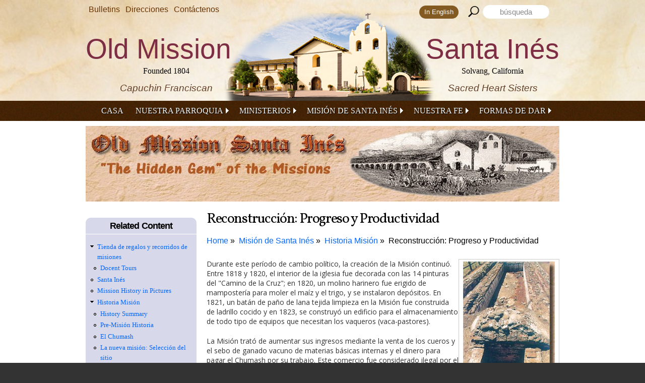

--- FILE ---
content_type: text/html; charset=utf-8
request_url: https://missionsantaines.org/es/reconstrucci%C3%B3n-progreso-y-productividad
body_size: 23528
content:
<!DOCTYPE html PUBLIC "-//W3C//DTD HTML+RDFa 1.1//EN">
<html lang="es" dir="ltr" version="HTML+RDFa 1.1"
  xmlns:og="http://ogp.me/ns#"
  xmlns:article="http://ogp.me/ns/article#"
  xmlns:book="http://ogp.me/ns/book#"
  xmlns:profile="http://ogp.me/ns/profile#"
  xmlns:video="http://ogp.me/ns/video#"
  xmlns:product="http://ogp.me/ns/product#"
  xmlns:content="http://purl.org/rss/1.0/modules/content/"
  xmlns:dc="http://purl.org/dc/terms/"
  xmlns:foaf="http://xmlns.com/foaf/0.1/"
  xmlns:rdfs="http://www.w3.org/2000/01/rdf-schema#"
  xmlns:sioc="http://rdfs.org/sioc/ns#"
  xmlns:sioct="http://rdfs.org/sioc/types#"
  xmlns:skos="http://www.w3.org/2004/02/skos/core#"
  xmlns:xsd="http://www.w3.org/2001/XMLSchema#">


<head profile="http://www.w3.org/1999/xhtml/vocab">
  <!--[if IE]><![endif]-->
<meta http-equiv="Content-Type" content="text/html; charset=utf-8" />
<link rel="dns-prefetch" href="//missionsantaines.org" />
<link rel="dns-prefetch" href="//code.jquery.com" />
<link rel="dns-prefetch" href="//cdnjs.cloudflare.com" />
<link rel="shortcut icon" href="https://missionsantaines.org/sites/ines/files/favicon.png" type="image/png" />
<meta name="viewport" content="width=device-width, initial-scale=1, maximum-scale=1, minimum-scale=0, user-scalable=yes" />
<meta name="description" content="El lavenderia (lavandería), donde las mujeres indígenas lavan su ropa, se conserva hoy en los terrenos de la Misión. Durante este período de cambio político, la creación de la Misión continuó. Entre 1818 y 1820, el interior de la iglesia fue decorada con las 14 pinturas del &quot;Camino de la Cruz&quot;; en 1820, un molino harinero fue erigido de mampostería para moler el maíz y el trigo, y se instalaron depósitos. En 1821, un batán de paño de lana tejida limpieza en la Misión fue construida de ladrillo cocido y en 1823, se construyó un edificio para el almacenamiento de todo tipo de equipos que necesitan los vaqueros (vaca-pastores). La Misión trató de aumentar sus ingresos mediante la venta de los cueros y el sebo de ganado vacuno de materias básicas internas y el dinero para pagar el Chumash por su trabajo. Este comercio fue considerado ilegal por el gobierno español en México que restringía el comercio a los comerciantes españoles aprobados." />
<meta name="abstract" content="El lavenderia (lavandería), donde las mujeres indígenas lavan su ropa, se conserva hoy en los terrenos de la Misión. Durante este período de cambio político, la creación de la Misión continuó. Entre 1818 y 1820, el interior de la iglesia fue decorada con las 14 pinturas del &quot;Camino de la Cruz&quot;; en 1820, un molino harinero fue erigido de mampostería para moler el maíz y el trigo, y se instalaron depósitos. En 1821, un batán de paño de lana tejida limpieza en la Misión fue construida de ladrillo cocido y en 1823, se construyó un edificio para el almacenamiento de todo tipo de equipos que necesitan los vaqueros (vaca-pastores). La Misión trató de aumentar sus ingresos mediante la venta de los cueros y el sebo de ganado vacuno de materias básicas internas y el dinero para pagar el Chumash por su trabajo. Este comercio fue considerado ilegal por el gobierno español en México que restringía el comercio a los comerciantes españoles aprobados." />
<meta name="generator" content="Drupal 7 (http://drupal.org)" />
<link rel="canonical" href="https://missionsantaines.org/es/reconstrucci%C3%B3n-progreso-y-productividad" />
<link rel="shortlink" href="https://missionsantaines.org/es/node/673" />
<meta property="og:site_name" content="Misión Santa Inés" />
<meta property="og:type" content="article" />
<meta property="og:url" content="https://missionsantaines.org/es/reconstrucci%C3%B3n-progreso-y-productividad" />
<meta property="og:title" content="Reconstrucción: Progreso y Productividad" />
<meta property="og:description" content="El lavenderia (lavandería), donde las mujeres indígenas lavan su ropa, se conserva hoy en los terrenos de la Misión. Durante este período de cambio político, la creación de la Misión continuó. Entre 1818 y 1820, el interior de la iglesia fue decorada con las 14 pinturas del &quot;Camino de la Cruz&quot;; en 1820, un molino harinero fue erigido de mampostería para moler el maíz y el trigo, y se instalaron depósitos. En 1821, un batán de paño de lana tejida limpieza en la Misión fue construida de ladrillo cocido y en 1823, se construyó un edificio para el almacenamiento de todo tipo de equipos que necesitan los vaqueros (vaca-pastores). La Misión trató de aumentar sus ingresos mediante la venta de los cueros y el sebo de ganado vacuno de materias básicas internas y el dinero para pagar el Chumash por su trabajo. Este comercio fue considerado ilegal por el gobierno español en México que restringía el comercio a los comerciantes españoles aprobados." />
  <title>Reconstrucción: Progreso y Productividad | Misión Santa Inés</title>
  <link type="text/css" rel="stylesheet" href="//missionsantaines.org/sites/ines/files/advagg_css/css__A-NgDNmEiK5koF9wv4cIozRU-aPWJh_0UiALEM6J6bw__lkM-xaIYIxmORJumPtJ60REOY-AAlx2FsvV81DDHxhw__BbeEtph0gjQknZmocLKJcwWnrbCfkKK3BlHHsCWjRDE.css" media="all" />
<link type="text/css" rel="stylesheet" href="//missionsantaines.org/sites/ines/files/advagg_css/css__QcJYzDduUOrXqCaGXJsLbrAC1va5f-7-wm9o-g9pP_g__iZGE5rorxyCeNVB6ABWXdvtodn-ipvadA9kK25BK7q8__BbeEtph0gjQknZmocLKJcwWnrbCfkKK3BlHHsCWjRDE.css" media="screen" />
<link type="text/css" rel="stylesheet" href="//missionsantaines.org/sites/ines/files/advagg_css/css__RMePHmoLg0L1nh6AfbREMcTM5NHP566hHoP9E2cyuWQ__c7jod09OpQUyDOiZSloqHi9CLtpKSc_4HHQwNCxRZFg__BbeEtph0gjQknZmocLKJcwWnrbCfkKK3BlHHsCWjRDE.css" media="all" />
<style type="text/css" media="all">
/* <![CDATA[ */
.block-382 h2.block-title{display:none;}
.block-398 h2.block-title{display:none;}
html.js .section-header .contextual-links-wrapper,html.js .section-footer .contextual-links-wrapper{display:none;}
html.js .section-header .region-branding .contextual-links-wrapper,#block-footer-block-footer-block .contextual-links-wrapper{display:inherit;}html.js .section-header .region-branding .contextual-links-wrapper li.block-configure{display:none;}

/* ]]> */
</style>
<link type="text/css" rel="stylesheet" href="//missionsantaines.org/sites/ines/files/advagg_css/css__OcShgax8BB6DoG3bsCm-Ro7gClqgQYCUY3jZOA-e7Sw__m3ih-OT2RW_gtRwQlpcw7BTrZPRA3m-oWfniqre1puo__BbeEtph0gjQknZmocLKJcwWnrbCfkKK3BlHHsCWjRDE.css" media="all" />

<!--[if lte IE 8]>
<link type="text/css" rel="stylesheet" href="//missionsantaines.org/sites/ines/themes/ines/css/ie8.css?t75qs1" media="all" />
<![endif]-->
<link type="text/css" rel="stylesheet" href="//missionsantaines.org/sites/ines/files/advagg_css/css__w4KJ6U14_6xH2WvCvw5qNdYJp1_j2bKlPPjPYz5LtnA__sfXPhTDrtvQh44LQLmkAdNONAI-zsgn7q79sYx1fM9s__BbeEtph0gjQknZmocLKJcwWnrbCfkKK3BlHHsCWjRDE.css" media="all" />

<!--[if (lt IE 9)&(!IEMobile)]>
<link type="text/css" rel="stylesheet" href="//missionsantaines.org/sites/ines/files/advagg_css/css__gq6_JpY31qjagRg8V-gVnc1aG3ceVCBnbe_N_geNeXQ__mhDsj06gEdR-HPGHVQh_gnpfg-_tu_pRUQ0fYhS83cw__BbeEtph0gjQknZmocLKJcwWnrbCfkKK3BlHHsCWjRDE.css" media="all" />
<![endif]-->

<!--[if gte IE 9]><!-->
<link type="text/css" rel="stylesheet" href="//missionsantaines.org/sites/ines/files/advagg_css/css__0D1CXtsXf4TzvWR6EqfZZ8ibq94TGJQkaz24Z-h0hs8__eFS-3_TBwQQY0Bz5P84eLYDHEr5BDfe5ky6ZE0M9VK8__BbeEtph0gjQknZmocLKJcwWnrbCfkKK3BlHHsCWjRDE.css" media="all" />
<!--<![endif]-->
  <script type="text/javascript" src="//code.jquery.com/jquery-1.7.2.min.js"></script>
<script type="text/javascript">
<!--//--><![CDATA[//><!--
window.jQuery || document.write("<script src='/sites/all/modules/jquery_update/replace/jquery/1.7/jquery.min.js'>\x3C/script>")
//--><!]]>
</script>
<script type="text/javascript" src="//missionsantaines.org/sites/ines/files/advagg_js/js__O7Ih4cLtN2AVQca84Y2oGlfC_EAD8YMInJeVV1TrKRE__zpYmqmV0w5GMoU7vRy0ZdUFwFWZHN8cKPRNk-OhYPnk__BbeEtph0gjQknZmocLKJcwWnrbCfkKK3BlHHsCWjRDE.js"></script>
<script type="text/javascript" src="//code.jquery.com/ui/1.10.2/jquery-ui.min.js"></script>
<script type="text/javascript">
<!--//--><![CDATA[//><!--
window.jQuery.ui || document.write("<script src='/sites/all/modules/jquery_update/replace/ui/ui/minified/jquery-ui.min.js'>\x3C/script>")
//--><!]]>
</script>
<script type="text/javascript" src="//missionsantaines.org/sites/ines/files/advagg_js/js__0ZHzTvZW98aN7_S_ImxO60SrAb30GTR0d9z-r_550e4__VwPPnOUnoXeP4yVt5BCaGn-fmz4xLE6jqj4fLLk-188__BbeEtph0gjQknZmocLKJcwWnrbCfkKK3BlHHsCWjRDE.js"></script>
<script type="text/javascript" src="//cdnjs.cloudflare.com/ajax/libs/hammer.js/1.0.5/jquery.hammer.min.js"></script>
<script type="text/javascript" src="//missionsantaines.org/sites/ines/files/advagg_js/js__QjH7BuWEbnhvbhOWYIBei4-lRLghMxOZVCgFgOZbyxs__TI8wteZJr7jSz_ljvsWooJ1X4rLjamb0Q22mFL7AYfA__BbeEtph0gjQknZmocLKJcwWnrbCfkKK3BlHHsCWjRDE.js"></script>
<script type="text/javascript">
<!--//--><![CDATA[//><!--
(function ($) {
      $(document).ready(function() {
         var $mmenu_left = $("#mmenu_left");
         $mmenu_left.mmenu({"isMenu":true,"position":"left","zposition":"back","slidingSubmenus":false,"moveBackground":true,"classes":"mm-white","modal":false,"counters":{"add":false,"update":true},"dragOpen":{"open":false,"pageNode":"body","threshold":100,"maxStartPos":50},"labels":{"add":false},"header":{"add":true,"update":true,"title":"Main Menu"},"searchfield":{"add":false,"search":false,"placeholder":"Search","noResults":"No results found.","showLinksOnly":true},"onClick":{"setSelected":true,"preventDefault":false,"close":false,"blockUI":false,"selector":"#open-mmenu"}}, {"clone":false,"preventTabbing":true,"panelClass":"Panel","listClass":"List","selectedClass":"active-trail","labelClass":"Label","counterClass":"Counter","pageNodetype":"div","panelNodetype":"div, ul, ol","transitionDuration":400,"dragOpen":{"width":{"perc":0.8,"min":140,"max":440},"height":{"perc":0.8,"min":140,"max":880}},"labels":{"collapsedClass":"Collapsed"},"header":{"panelHeaderClass":"Header","panelPrevClass":"Header","panelNextClass":"Next"}});
         $("#open-mmenu").click(function(e) {
      e.preventDefault();
      $mmenu_left.trigger("open.mm");
    });
      });
    }(jQuery));
//--><!]]>
</script>
<script type="text/javascript">
<!--//--><![CDATA[//><!--
jQuery(function(){
jQuery('#superfish-1').supersubs({minWidth: 4, maxWidth: 20, extraWidth: 1}).superfish({
delay: 400,
animation: {opacity:'show',height:'show'},
speed: 'fast',
autoArrows: false,
dropShadows: true}) .sftouchscreen().supposition().find('ul').bgIframe({opacity:false});
});
//--><!]]>
</script>
<script type="text/javascript" src="//missionsantaines.org/sites/ines/files/advagg_js/js__pvr5V0lY4sXL1l0jdGiAImyjSrGRxZqrgSpqJ4x1DHk__Y-ersKSI1PGjX_gpR3vt7ITMhfDGlciqcvk7MbJsQDY__BbeEtph0gjQknZmocLKJcwWnrbCfkKK3BlHHsCWjRDE.js"></script>
<script type="text/javascript">
<!--//--><![CDATA[//><!--
jQuery.extend(Drupal.settings, {"basePath":"\/","pathPrefix":"es\/","setHasJsCookie":0,"ajaxPageState":{"theme":"ines","theme_token":"prY4JY6LFoZwXhwpR7BR-RyhVnRs9NE9muOb4zYVb2w","jquery_version":"1.7","css":{"modules\/system\/system.base.css":1,"modules\/system\/system.menus.css":1,"modules\/system\/system.messages.css":1,"modules\/system\/system.theme.css":1,"sites\/all\/libraries\/mediaelement\/mediaelementplayer.min.css":1,"misc\/ui\/jquery.ui.core.css":1,"misc\/ui\/jquery.ui.theme.css":1,"misc\/ui\/jquery.ui.button.css":1,"misc\/ui\/jquery.ui.resizable.css":1,"misc\/ui\/jquery.ui.dialog.css":1,"sites\/all\/libraries\/mmenu\/src\/css\/jquery.mmenu.all.css":1,"sites\/ines\/modules\/simplenews\/simplenews.css":1,"sites\/all\/modules\/calendar\/css\/calendar_multiday.css":1,"sites\/all\/modules\/date\/date_api\/date.css":1,"sites\/all\/modules\/date\/date_popup\/themes\/datepicker.1.7.css":1,"sites\/all\/modules\/date\/date_repeat_field\/date_repeat_field.css":1,"modules\/field\/theme\/field.css":1,"sites\/all\/modules\/fitvids\/fitvids.css":1,"sites\/all\/modules\/logintoboggan\/logintoboggan.css":1,"modules\/node\/node.css":1,"modules\/search\/search.css":1,"sites\/all\/modules\/unlimitedfield_remove\/unlimitedfield_remove.css":1,"modules\/user\/user.css":1,"sites\/all\/modules\/views_sexy_throbber\/css\/views_sexy_throbber.css":1,"sites\/all\/modules\/views\/css\/views.css":1,"sites\/ines\/modules\/ckeditor\/css\/ckeditor.css":1,"sites\/all\/modules\/ctools\/css\/ctools.css":1,"sites\/all\/libraries\/superfish\/css\/superfish.css":1,"sites\/all\/libraries\/superfish\/css\/superfish-vertical.css":1,"sites\/all\/libraries\/superfish\/css\/superfish-navbar.css":1,"sites\/all\/modules\/custom_search\/custom_search.css":1,"modules\/locale\/locale.css":1,"sites\/ines\/modules\/field_slideshow\/field_slideshow.css":1,"sites\/all\/modules\/flexslider\/assets\/css\/flexslider_img.css":1,"sites\/all\/libraries\/flexslider\/flexslider.css":1,"sites\/ines\/modules\/mmenu\/icons\/mmenu\/mmenu.css":1,"sites\/ines\/modules\/mmenu\/classes\/mm-white\/css\/mm-white.css":1,"sites\/all\/themes\/omega\/alpha\/css\/alpha-reset.css":1,"sites\/all\/themes\/omega\/alpha\/css\/alpha-mobile.css":1,"sites\/all\/themes\/omega\/alpha\/css\/alpha-alpha.css":1,"sites\/all\/themes\/omega\/omega\/css\/formalize.css":1,"sites\/all\/themes\/omega\/omega\/css\/omega-text.css":1,"sites\/all\/themes\/omega\/omega\/css\/omega-branding.css":1,"sites\/all\/themes\/omega\/omega\/css\/omega-menu.css":1,"sites\/all\/themes\/omega\/omega\/css\/omega-forms.css":1,"sites\/ines\/themes\/ines\/css\/ie8.css":1,"sites\/all\/themes\/subomega\/css\/global.css":1,"sites\/ines\/themes\/ines\/css\/ines-global.css":1,"ie::normal::sites\/all\/themes\/subomega\/css\/subomega-alpha-default.css":1,"ie::normal::sites\/all\/themes\/subomega\/css\/subomega-alpha-default-normal.css":1,"ie::normal::sites\/ines\/themes\/ines\/css\/ines-alpha-default.css":1,"ie::normal::sites\/ines\/themes\/ines\/css\/ines-alpha-default-normal.css":1,"ie::normal::sites\/all\/themes\/omega\/alpha\/css\/grid\/alpha_default\/normal\/alpha-default-normal-12.css":1,"narrow::sites\/all\/themes\/subomega\/css\/subomega-alpha-default.css":1,"narrow::sites\/all\/themes\/subomega\/css\/subomega-alpha-default-narrow.css":1,"narrow::sites\/ines\/themes\/ines\/css\/ines-alpha-default.css":1,"narrow::sites\/ines\/themes\/ines\/css\/ines-alpha-default-narrow.css":1,"sites\/all\/themes\/omega\/alpha\/css\/grid\/alpha_default\/narrow\/alpha-default-narrow-12.css":1,"normal::sites\/all\/themes\/subomega\/css\/subomega-alpha-default.css":1,"normal::sites\/all\/themes\/subomega\/css\/subomega-alpha-default-normal.css":1,"normal::sites\/ines\/themes\/ines\/css\/ines-alpha-default.css":1,"normal::sites\/ines\/themes\/ines\/css\/ines-alpha-default-normal.css":1,"sites\/all\/themes\/omega\/alpha\/css\/grid\/alpha_default\/normal\/alpha-default-normal-12.css":1},"js":{"sites\/all\/modules\/flexslider\/assets\/js\/flexslider.load.js":1,"\/\/code.jquery.com\/jquery-1.7.2.min.js":1,"misc\/jquery-extend-3.4.0.js":1,"misc\/jquery-html-prefilter-3.5.0-backport.js":1,"misc\/jquery.once.js":1,"misc\/drupal.js":1,"sites\/all\/libraries\/fitvids\/jquery.fitvids.js":1,"\/\/code.jquery.com\/ui\/1.10.2\/jquery-ui.min.js":1,"sites\/all\/libraries\/mediaelement\/mediaelement-and-player.min.js":1,"misc\/ui\/jquery.ui.position-1.13.0-backport.js":1,"misc\/ui\/jquery.ui.dialog-1.13.0-backport.js":1,"sites\/all\/libraries\/mmenu\/src\/js\/jquery.mmenu.min.all.js":1,"http:\/\/cdnjs.cloudflare.com\/ajax\/libs\/hammer.js\/1.0.5\/jquery.hammer.min.js":1,"misc\/ajax.js":1,"sites\/all\/modules\/jquery_update\/js\/jquery_update.js":1,"sites\/all\/modules\/fitvids\/fitvids.js":1,"sites\/all\/modules\/linkit\/js\/linkit.js":1,"sites\/all\/modules\/mediaelement\/mediaelement.js":1,"sites\/all\/libraries\/superfish\/jquery.hoverIntent.minified.js":1,"sites\/all\/libraries\/superfish\/jquery.bgiframe.min.js":1,"sites\/all\/libraries\/superfish\/superfish.js":1,"sites\/all\/libraries\/superfish\/supersubs.js":1,"sites\/all\/libraries\/superfish\/supposition.js":1,"sites\/all\/libraries\/superfish\/sftouchscreen.js":1,"sites\/all\/modules\/custom_search\/js\/custom_search.js":1,"misc\/progress.js":1,"sites\/all\/modules\/linkit\/editors\/ckeditor\/linkitDialog.js":1,"sites\/all\/libraries\/jquery.cycle\/jquery.cycle.all.min.js":1,"sites\/all\/libraries\/jquery.imagesloaded\/jquery.imagesloaded.js":1,"sites\/ines\/modules\/field_slideshow\/field_slideshow.js":1,"sites\/all\/libraries\/flexslider\/jquery.flexslider-min.js":1,"sites\/all\/themes\/subomega\/js\/custom.js":1,"sites\/all\/themes\/omega\/omega\/js\/jquery.formalize.js":1,"sites\/all\/themes\/omega\/omega\/js\/omega-mediaqueries.js":1}},"pluginPath":"\/sites\/all\/libraries\/mediaelement\/build\/","mediaelementAll":true,"custom_search":{"form_target":"_self","solr":0},"linkit":{"autocompletePath":"https:\/\/missionsantaines.org\/es\/linkit\/autocomplete\/___profile___?s=","dashboardPath":"\/es\/linkit\/dashboard\/","currentInstance":{}},"fitvids":{"custom_domains":[],"selectors":[".field-item"],"simplifymarkup":1},"mmenus":{"mmenu_left":{"enabled":"1","title":"Left menu","name":"mmenu_left","blocks":[{"module_delta":"system|main-menu","menu_parameters":{"min_depth":"1"},"title":"\u003Cnone\u003E","collapsed":"0","wrap":"0","module":"system","delta":"main-menu"}],"options":{"isMenu":true,"position":"left","zposition":"back","slidingSubmenus":false,"moveBackground":true,"classes":"mm-white","modal":false,"counters":{"add":false,"update":true},"dragOpen":{"open":false,"pageNode":"body","threshold":100,"maxStartPos":50},"labels":{"add":false},"header":{"add":true,"update":true,"title":"Main Menu"},"searchfield":{"add":false,"search":false,"placeholder":"Search","noResults":"No results found.","showLinksOnly":true},"onClick":{"setSelected":true,"preventDefault":false,"close":false,"blockUI":false,"selector":"#open-mmenu"}},"configurations":{"clone":false,"preventTabbing":true,"panelClass":"Panel","listClass":"List","selectedClass":"active-trail","labelClass":"Label","counterClass":"Counter","pageNodetype":"div","panelNodetype":"div, ul, ol","transitionDuration":400,"dragOpen":{"width":{"perc":0.8,"min":140,"max":440},"height":{"perc":0.8,"min":140,"max":880}},"labels":{"collapsedClass":"Collapsed"},"header":{"panelHeaderClass":"Header","panelPrevClass":"Header","panelNextClass":"Next"}},"custom":[]}},"urlIsAjaxTrusted":{"\/es\/reconstrucci%C3%B3n-progreso-y-productividad":true},"field_slideshow":{"field-slideshow-1":{"fx":"fade","speed":"1000","timeout":"4000","pause":0,"start_on_hover":0,"carousel_visible":"3","carousel_scroll":"1","carousel_speed":"500","carousel_vertical":0,"carousel_circular":0,"carousel_follow":0,"carousel_skin":"","pager":"","controls":{"#theme":"field_slideshow_controls","#slideshow_id":1,"#controls_pause":1}}},"omega":{"layouts":{"primary":"normal","order":["narrow","normal"],"queries":{"narrow":"all and (min-width: 740px) and (max-width: 980px)","normal":"all and (min-width: 980px)"}}},"flexslider":{"optionsets":{"default":{"namespace":"flexslider-","selector":".view-featured-video-carousel \u003E .view-content \u003E div \u003E .flex-item","easing":"linear","direction":"horizontal","reverse":false,"smoothHeight":true,"startAt":0,"animationSpeed":300,"initDelay":0,"useCSS":true,"touch":true,"video":true,"keyboard":true,"multipleKeyboard":false,"mousewheel":0,"controlsContainer":".flexslider-container","sync":"","asNavFor":"","itemWidth":500,"itemMargin":0,"minItems":1,"maxItems":1,"move":1,"animation":"slide","slideshow":false,"slideshowSpeed":"5000","directionNav":true,"controlNav":true,"prevText":"Previous","nextText":"Next","pausePlay":false,"pauseText":"Pause","playText":"Play","randomize":false,"animationLoop":true,"pauseOnAction":false,"pauseOnHover":false,"manualControls":""}},"instances":{"block-views-featured-video-carousel-block":"default"}}});
//--><!]]>
</script>
  <!--[if lt IE 9]><script src="http://html5shiv.googlecode.com/svn/trunk/html5.js"></script><![endif]-->

  <!-- Google Webfonts -->
  <link href='//fonts.googleapis.com/css?family=Open+Sans:400italic,700italic,400,700' rel='stylesheet' type='text/css'>
  <link href='//fonts.googleapis.com/css?family=Satisfy' rel='stylesheet' type='text/css'>
  <link href='//fonts.googleapis.com/css?family=Vollkorn:400italic,700italic,400,700' rel='stylesheet' type='text/css'>

  
  <!-- Custom Javascript -->
  <script type="text/javascript" src=" https://missionsantaines.org/sites/all/themes/subomega/js/custom.js"></script>

</head>
<body class="html not-front not-logged-in page-node page-node- page-node-673 node-type-page i18n-es context-reconstrucción-progreso-y-productividad">

<div id="fb-root"></div>
<script>(function(d, s, id) {
 var js, fjs = d.getElementsByTagName(s)[0];
 if (d.getElementById(id)) return;
  js = d.createElement(s); js.id = id;
  js.src = 'https://connect.facebook.net/en_US/sdk.js#xfbml=1&version=v2.10';
  fjs.parentNode.insertBefore(js, fjs);}(document, 'script', 'facebook-jssdk'));</script>

  <div id="skip-link">
    <a href="#main-content" class="element-invisible element-focusable">Skip to main content</a>
  </div>

    <div class="page clearfix" id="page">
      <header id="section-header" class="section section-header">
  <div id="zone-header-wrapper" class="zone-wrapper zone-header-wrapper clearfix">  
  <div id="zone-header" class="zone zone-header clearfix container-12">
    <div class="grid-12 region region-header" id="region-header">
  <div class="region-inner region-header-inner">
    <div class="block block-menu quick-links block-menu-quick-links block-menu-menu-quick-links odd block-without-title" id="block-menu-menu-quick-links">
  <div class="block-inner clearfix">
                
    <div class="content clearfix">
      <ul class="menu"><li class="first leaf"><a href="/es/bulletins" title="Click on date for current bulletin">Bulletins</a></li>
<li class="leaf"><a href="/es/node/17" title="Mapa e direcciones a Old Mission Santa Inés">Direcciones</a></li>
<li class="last leaf"><a href="/es/cont%C3%A1ctenos" title="">Contáctenos</a></li>
</ul>    </div>
  </div>
</div><div class="block block-search block-form block-search-form even block-without-title" id="block-search-form">
  <div class="block-inner clearfix">
                
    <div class="content clearfix">
      <form class="search-form" action="/es/reconstrucci%C3%B3n-progreso-y-productividad" method="post" id="search-block-form--2" accept-charset="UTF-8"><div><div class="container-inline">
      <h2 class="element-invisible">Search form</h2>
    <div class="form-item form-type-textfield form-item-search-block-form">
  <label class="element-invisible" for="edit-search-block-form--4">Search this site </label>
 <input title="Enter the terms you wish to search for." class="custom-search-box form-text" placeholder="búsqueda" type="text" id="edit-search-block-form--4" name="search_block_form" value="" size="12" maxlength="128" />
</div>
<div class="form-actions form-wrapper" id="edit-actions--2"><input alt="Search" class="custom-search-button form-submit" type="image" id="edit-submit--2" name="op" value="Search" src="https://missionsantaines.org/sites/ines/files/custom_search/magnify.png" /></div><input type="hidden" name="form_build_id" value="form-2XD6TyjTR5194-leK_RvJTiKJlLsmksHZylqwrIklIM" />
<input type="hidden" name="form_id" value="search_block_form" />
</div>
</div></form>    </div>
  </div>
</div><div class="block block-locale block-language block-locale-language odd block-without-title" id="block-locale-language">
  <div class="block-inner clearfix">
                
    <div class="content clearfix">
      <ul class="language-switcher-locale-url"><li class="en first"><a href="/rebuilding-progress-and-productivity" class="language-link" xml:lang="en">In English</a></li><li class="es last active"><a href="/es/reconstrucci%C3%B3n-progreso-y-productividad" class="language-link active" xml:lang="es">En Español</a></li></ul>    </div>
  </div>
</div><div class="block block-block block-8 block-block-8 even block-without-title" id="block-block-8">
  <div class="block-inner clearfix">
                
    <div class="content clearfix">
      <div id="header-left">
<div id="old-mission">Old Mission</div>
<div id="founded">Founded 1804</div>
<div id="capuchin">Capuchin Franciscan</div>
</div>

<div id="header-right">
<div id="santa">Santa Inés</div>
<div id="solvang">Solvang, California</div>
<div id="sisters">Sacred Heart Sisters</div>
</div>

<img id="mission" src="https://missionsantaines.org/sites/ines/themes/ines/css/images/mission.png" width="427" height="212" alt="Mission Santa Inés">    </div>
  </div>
</div>  </div>
</div>  </div>
</div><div id="zone-menu-wrapper" class="zone-wrapper zone-menu-wrapper clearfix">  
  <div id="zone-menu" class="zone zone-menu clearfix container-12">
    <div class="grid-12 region region-menu" id="region-menu">
  <div class="region-inner region-menu-inner">
        <div class="block block-block open-mmenu block-7 block-block-7 odd block-without-title" id="block-block-7">
  <div class="block-inner clearfix">
                
    <div class="content clearfix">
      <div id="open-mmenu"></div>    </div>
  </div>
</div><div class="block block-superfish block-1 block-superfish-1 even block-without-title" id="block-superfish-1">
  <div class="block-inner clearfix">
                
    <div class="content clearfix">
      <ul id="superfish-1" class="sf-menu main-menu sf-horizontal sf-style-none sf-total-items-6 sf-parent-items-5 sf-single-items-1"><li id="menu-2113-1" class="first odd sf-item-1 sf-depth-1 sf-no-children"><a href="/es" title="" class="sf-depth-1 ">Casa</a></li><li id="menu-2388-1" class="middle even sf-item-2 sf-depth-1 sf-total-children-16 sf-parent-children-2 sf-single-children-14 menuparent"><a href="/es/nuestra-parroquia-un-cuerpo-en-cristo" class="sf-depth-1  menuparent">Nuestra Parroquia</a><ul><li id="menu-2575-1" class="first odd sf-item-1 sf-depth-2 sf-no-children"><a href="/es/bienvenida-del-p-miguel" title="" class="sf-depth-2 ">Bienvenida del Padre Miguel</a></li><li id="menu-1538-1" class="middle even sf-item-2 sf-depth-2 sf-no-children"><a href="/es/staff" title="A directory of staff and Parish services and ministries" class="sf-depth-2 ">Directorio del Personal</a></li><li id="menu-2296-1" class="middle odd sf-item-3 sf-depth-2 sf-total-children-3 sf-parent-children-0 sf-single-children-3 menuparent"><a href="/es/pastoral-team" class="sf-depth-2  menuparent">Nuestro Equipo de Pastoral</a><ul><li id="menu-2393-1" class="first odd sf-item-1 sf-depth-3 sf-no-children"><a href="/es/deacon-ancelmo-aguirre" class="sf-depth-3 ">Diácono Ancelmo Aguirre</a></li><li id="menu-2332-1" class="middle even sf-item-2 sf-depth-3 sf-no-children"><a href="/es/franciscanos-capuchinos" class="sf-depth-3 ">Franciscanos Capuchinos</a></li><li id="menu-2333-1" class="last odd sf-item-3 sf-depth-3 sf-no-children"><a href="/es/hermanas-de-la-sociedad-devota-del-sagrado-coraz%C3%B3n" class="sf-depth-3 ">Las Hermanas del Sagrado Corazón</a></li></ul></li><li id="menu-2716-1" class="middle even sf-item-4 sf-depth-2 sf-no-children"><a href="/es/eventos-y-reuniones-parroquiales-en-curso" class="sf-depth-2 ">Parish Ongoing Events and Meetings</a></li><li id="menu-2678-1" class="middle odd sf-item-5 sf-depth-2 sf-no-children"><a href="http://missionsantaines.org/news" title="" class="sf-depth-2 ">



Noticias Parroquia
</a></li><li id="menu-1718-1" class="middle even sf-item-6 sf-depth-2 sf-no-children"><a href="/es/bulletins" title="" class="sf-depth-2 ">Boletines semanales</a></li><li id="menu-2295-1" class="middle odd sf-item-7 sf-depth-2 sf-no-children"><a href="/es/acerca-de-la-misa-cat%C3%B3lica" class="sf-depth-2 ">Acerca de Misa</a></li><li id="menu-2298-1" class="middle even sf-item-8 sf-depth-2 sf-no-children"><a href="/es/participaci%C3%B3n-de-la-comunidad" class="sf-depth-2 ">Participación en la Comunidad</a></li><li id="menu-2734-1" class="middle odd sf-item-9 sf-depth-2 sf-no-children"><a href="/es/unidos-en-mision" title="" class="sf-depth-2 ">Together in Mission</a></li><li id="menu-2988-1" class="middle even sf-item-10 sf-depth-2 sf-no-children"><a href="/es/evento-vino-para-alegrar-el-coraz%C3%B3n" class="sf-depth-2 ">Wine to Gladden the Heart Event</a></li><li id="menu-2723-1" class="middle odd sf-item-11 sf-depth-2 sf-no-children"><a href="/es/bendici%C3%B3n-de-animales" class="sf-depth-2 ">Blessing of Animals</a></li><li id="menu-2574-1" class="middle even sf-item-12 sf-depth-2 sf-no-children"><a href="/es/cambiar-la-informaci%C3%B3n-de-su-parroquia" class="sf-depth-2 ">Change Your Parish Information</a></li><li id="menu-2582-1" class="middle odd sf-item-13 sf-depth-2 sf-no-children"><a href="/es/tradici%C3%B3n-de-las-posadas" class="sf-depth-2 ">Las Posadas</a></li><li id="menu-2705-1" class="middle even sf-item-14 sf-depth-2 sf-no-children"><a href="/es/inmaculada-concepci%C3%B3n-novena" class="sf-depth-2 ">Immaculate Conception Novena</a></li><li id="menu-2580-1" class="middle odd sf-item-15 sf-depth-2 sf-total-children-18 sf-parent-children-2 sf-single-children-16 menuparent"><a href="/es/eventos-de-la-parroquia-galer%C3%ADa-de-fotos" title="A collection of parish event photos." class="sf-depth-2  menuparent">Parroquia Eventos Galería de fotos</a><ul><li id="menu-2895-1" class="first odd sf-item-1 sf-depth-3 sf-no-children"><a href="/es/celebraci%C3%B3n-del-d%C3%ADa-de-san-patricio" class="sf-depth-3 ">St. Patrick&#039;s Day Celebration</a></li><li id="menu-2600-1" class="middle even sf-item-2 sf-depth-3 sf-no-children"><a href="/es/domingo-de-ramos" class="sf-depth-3 ">Palm Sunday Procession</a></li><li id="menu-2609-1" class="middle odd sf-item-3 sf-depth-3 sf-no-children"><a href="/es/jueves-santo-jueves-santo" class="sf-depth-3 ">Holy Thursday - Jueves Santo</a></li><li id="menu-2608-1" class="middle even sf-item-4 sf-depth-3 sf-no-children"><a href="/es/viernes-viernes-santo" class="sf-depth-3 ">Good Friday - Viernes Santo</a></li><li id="menu-2603-1" class="middle odd sf-item-5 sf-depth-3 sf-no-children"><a href="/es/estaciones-de-la-cruz-crucis" class="sf-depth-3 ">Stations of the Cross - Via Crucis</a></li><li id="menu-2610-1" class="middle even sf-item-6 sf-depth-3 sf-no-children"><a href="/es/s%C3%A1bado-santo-vigilia-de-pascua" class="sf-depth-3 ">Holy Saturday - Easter Vigil - Sabado de Gloria</a></li><li id="menu-2820-1" class="middle odd sf-item-7 sf-depth-3 sf-no-children"><a href="/es/s%C3%A1bado-santo-vigilia-pascual-sabado-de-gloria-2018" class="sf-depth-3 ">Holy Saturday - Easter Vigil 2018</a></li><li id="menu-2607-1" class="middle even sf-item-8 sf-depth-3 sf-no-children"><a href="/es/domingo-de-pascua" class="sf-depth-3 ">Easter Sunday - Domingo de Pascua</a></li><li id="menu-2606-1" class="middle odd sf-item-9 sf-depth-3 sf-no-children"><a href="/es/domingo-de-la-misericordia-0" class="sf-depth-3 ">Divine Mercy Sunday</a></li><li id="menu-2698-1" class="middle even sf-item-10 sf-depth-3 sf-no-children"><a href="/es/masa-de-santa-in%C3%A9s-fundadores-de-masas" class="sf-depth-3 ">Mass of Santa Inés</a></li><li id="menu-2702-1" class="middle odd sf-item-11 sf-depth-3"><a href="/es/novena-de-nuestra-se%C3%B1ora-de-guadalupe-nueve-d%C3%ADas-de-oraci%C3%B3n" class="sf-depth-3 ">Fiesta de la Virgen de Guadalupe</a></li><li id="menu-2583-1" class="middle even sf-item-12 sf-depth-3"><a href="/es/2015-parroquia-de-picnic-y-restauraci%C3%B3n-rifa" title="" class="sf-depth-3 ">Parish Picnic</a></li><li id="menu-2700-1" class="middle odd sf-item-13 sf-depth-3 sf-no-children"><a href="/es/elvira-y-salom%C3%B3n-rojas-y-la-masa-guadalupanos-de-acci%C3%B3n-de-gracias" class="sf-depth-3 ">Elvira and Solomon Rojas and The Guadalupanos Celebration</a></li><li id="menu-2699-1" class="middle even sf-item-14 sf-depth-3 sf-no-children"><a href="/es/celebraci%C3%B3n-de-san-jos%C3%A9-fiesta-honrar-joe-y-kathy-airey" class="sf-depth-3 ">St. Joseph Feast Day Celebration Honoring Joe and Kathy Airey</a></li><li id="menu-2690-1" class="middle odd sf-item-15 sf-depth-3 sf-no-children"><a href="/es/d%C3%ADa-de-la-juventud-2016" title="Old Mission Santa Inés teens prepared to attend Youth Day 2016 with a Praise and Worship Concert open to all Santa Ynez Valley teens on October 17, 2015. Featured band was Audience of One. Band members are teens and young adults from Catholic churches along California&#039;s central coast. Proceeds from the concert helped fund registration and travel expenses for teens attending the Los Angeles Archdiocese Religious Education Congress Youth Day 2016 at the Anaheim Convention Center on February 25, 2016." class="sf-depth-3 ">Youth Day 2016</a></li><li id="menu-2706-1" class="middle even sf-item-16 sf-depth-3 sf-no-children"><a href="/es/2016-solvang-julefest-desfile" class="sf-depth-3 ">2016 Solvang Julefest Parade - Religious Education</a></li><li id="menu-2718-1" class="middle odd sf-item-17 sf-depth-3 sf-no-children"><a href="/es/la-oficina-vocacional-capuchina-y-san-lorenzo-novices-participa-en-solvang-4-de-julio-desfile" class="sf-depth-3 ">4th of July Parade</a></li><li id="menu-2730-1" class="last even sf-item-18 sf-depth-3 sf-no-children"><a href="/es/cena-de-cosecha-2017" class="sf-depth-3 ">Harvest Dinner 2017</a></li></ul></li><li id="menu-2993-1" class="last even sf-item-16 sf-depth-2 sf-no-children"><a href="/es/modernizaci%C3%B3n" class="sf-depth-2 ">Retrofit</a></li></ul></li><li id="menu-2291-1" class="middle odd sf-item-3 sf-depth-1 sf-total-children-8 sf-parent-children-8 sf-single-children-0 menuparent"><a href="/es/directory-our-ministries" title="" class="sf-depth-1  menuparent">Ministerios</a><ul><li id="menu-2307-1" class="first odd sf-item-1 sf-depth-2 sf-total-children-17 sf-parent-children-1 sf-single-children-16 menuparent"><a href="/es/formaci%C3%B3n-en-la-fe" class="sf-depth-2  menuparent">Formación en la Fe</a><ul><li id="menu-2986-1" class="first odd sf-item-1 sf-depth-3 sf-no-children"><a href="/es/proyecto-historias-de-pentecost%C3%A9s" class="sf-depth-3 ">Project Pentecost Stories</a></li><li id="menu-2826-1" class="middle even sf-item-2 sf-depth-3"><a href="/es/confirmaci%C3%B3n" title="" class="sf-depth-3 ">Confirmation</a></li><li id="menu-2722-1" class="middle odd sf-item-3 sf-depth-3 sf-no-children"><a href="/es/educaci%C3%B3n-religiosa-0" class="sf-depth-3 ">Religious Education</a></li><li id="menu-2316-1" class="middle even sf-item-4 sf-depth-3 sf-no-children"><a href="/es/ministerio-de-la-juventud" class="sf-depth-3 ">Ministerio de la Juventud - Las Vidas</a></li><li id="menu-2315-1" class="middle odd sf-item-5 sf-depth-3 sf-no-children"><a href="/es/preparaci%C3%B3n-sacramental" title="" class="sf-depth-3 ">Preparación Sacramentos</a></li><li id="menu-2568-1" class="middle even sf-item-6 sf-depth-3 sf-no-children"><a href="/es/grupo-de-adolocentes" title="" class="sf-depth-3 ">Grupo de Adolocentes</a></li><li id="menu-2530-1" class="middle odd sf-item-7 sf-depth-3 sf-no-children"><a href="/es/jovenes-adultos" title="Pastoral Juvenil - Jovenes Adultos" class="sf-depth-3 ">Jovenes Adultos</a></li><li id="menu-2462-1" class="middle even sf-item-8 sf-depth-3 sf-no-children"><a href="/es/confirmaci%C3%B3n-de-adultos" class="sf-depth-3 ">Confirmación de Adultos</a></li><li id="menu-2313-1" class="middle odd sf-item-9 sf-depth-3 sf-no-children"><a href="/es/rcia-rito-de-iniciaci%C3%B3n-cristiana-para-adultos" class="sf-depth-3 ">R.C.I.A. - Rite of Christian Initiation for Adults</a></li><li id="menu-2318-1" class="middle even sf-item-10 sf-depth-3 sf-no-children"><a href="/es/alas-de-%C3%A1guila" class="sf-depth-3 ">Eagles Wings</a></li><li id="menu-2715-1" class="middle odd sf-item-11 sf-depth-3 sf-no-children"><a href="/es/primera-sagrada-comuni%C3%B3n-2017" class="sf-depth-3 ">1st Holy Communion 2017</a></li><li id="menu-2683-1" class="middle even sf-item-12 sf-depth-3 sf-no-children"><a href="/es/node/890" title="A page dedicated to our Religious Ed Catechists with important dates, links to resources and other information to enrich the teaching experience." class="sf-depth-3 ">Catechists</a></li><li id="menu-2825-1" class="middle odd sf-item-13 sf-depth-3 sf-no-children"><a href="/es/calendario-todas-las-clases" class="sf-depth-3 ">Calendar - All Classes</a></li><li id="menu-2823-1" class="middle even sf-item-14 sf-depth-3 sf-no-children"><a href="/es/calendario-a%C3%B1o-1-domingo" class="sf-depth-3 ">Calendar - Year 1 - Sunday</a></li><li id="menu-2821-1" class="middle odd sf-item-15 sf-depth-3 sf-no-children"><a href="/es/calendario-a%C3%B1o-1-mi%C3%A9rcoles" class="sf-depth-3 ">Calendar - Year 1 - Wednesday</a></li><li id="menu-2824-1" class="middle even sf-item-16 sf-depth-3 sf-no-children"><a href="/es/calendario-a%C3%B1o-2-domingo" class="sf-depth-3 ">Calendar - Year 2 - Sunday</a></li><li id="menu-2822-1" class="last odd sf-item-17 sf-depth-3 sf-no-children"><a href="/es/calendario-a%C3%B1o-2-mi%C3%A9rcoles" class="sf-depth-3 ">Calendar - Year 2 - Wednesday</a></li></ul></li><li id="menu-2309-1" class="middle even sf-item-2 sf-depth-2 sf-total-children-6 sf-parent-children-0 sf-single-children-6 menuparent"><a href="/es/family-life-ministries" class="sf-depth-2  menuparent">Familia Ministerios de Vida </a><ul><li id="menu-2321-1" class="first odd sf-item-1 sf-depth-3 sf-no-children"><a href="/es/preparaci%C3%B3n-bautismal" class="sf-depth-3 ">Preparación Bautismal
</a></li><li id="menu-2305-1" class="middle even sf-item-2 sf-depth-3 sf-no-children"><a href="/es/matrimonios-y-bodas" title="" class="sf-depth-3 ">Matrimonios y Bodas</a></li><li id="menu-2322-1" class="middle odd sf-item-3 sf-depth-3 sf-no-children"><a href="/es/el-luto-y-funerales" class="sf-depth-3 ">El luto y funerales</a></li><li id="menu-2365-1" class="middle even sf-item-4 sf-depth-3 sf-no-children"><a href="/es/sacramentales" class="sf-depth-3 ">Sacramentales</a></li><li id="menu-2645-1" class="middle odd sf-item-5 sf-depth-3 sf-no-children"><a href="/es/ministerio-de-bodas-comunitarias" title="" class="sf-depth-3 ">Ministerio de Bodas Comunitarias</a></li><li id="menu-2696-1" class="last even sf-item-6 sf-depth-3 sf-no-children"><a href="/es/salvaguardar-los-hijos-de-dios" title="" class="sf-depth-3 ">Salvaguardar los Niños de Dios</a></li></ul></li><li id="menu-2351-1" class="middle odd sf-item-3 sf-depth-2 sf-total-children-6 sf-parent-children-0 sf-single-children-6 menuparent"><a href="/es/los-ministerios-de-oraci%C3%B3n" class="sf-depth-2  menuparent">Los Ministerios de Oración</a><ul><li id="menu-2345-1" class="first odd sf-item-1 sf-depth-3 sf-no-children"><a href="/es/adoraci%C3%B3n-eucar%C3%ADstica" class="sf-depth-3 ">Adoración</a></li><li id="menu-2324-1" class="middle even sf-item-2 sf-depth-3 sf-no-children"><a href="/es/sant%C3%ADsimo-sacramento-adoraci%C3%B3n-y-bendici%C3%B3n" class="sf-depth-3 ">Santísimo Sacramento Adoración y Bendición</a></li><li id="menu-2563-1" class="middle odd sf-item-3 sf-depth-3 sf-no-children"><a href="/es/misa-de-sanaci%C3%B3n" class="sf-depth-3 ">Healing Mass</a></li><li id="menu-2358-1" class="middle even sf-item-4 sf-depth-3 sf-no-children"><a href="/es/rosario-por-la-vida" class="sf-depth-3 ">Rosario por la Vida</a></li><li id="menu-2359-1" class="middle odd sf-item-5 sf-depth-3 sf-no-children"><a href="/es/rosario-por-las-vocaciones" class="sf-depth-3 ">Rosario por las Vocaciones</a></li><li id="menu-2694-1" class="last even sf-item-6 sf-depth-3 sf-no-children"><a href="/es/divina-misericordia-cen%C3%A1culo" class="sf-depth-3 ">Divine Mercy Cenacle</a></li></ul></li><li id="menu-2308-1" class="middle even sf-item-4 sf-depth-2 sf-total-children-3 sf-parent-children-0 sf-single-children-3 menuparent"><a href="/es/ministerios-de-cuidado-pastoral" class="sf-depth-2  menuparent">Cuidado Pastoral</a><ul><li id="menu-2319-1" class="first odd sf-item-1 sf-depth-3 sf-no-children"><a href="/es/ministerio-enfermo-o-confinado" class="sf-depth-3 ">Ministerio de Enfermos o Homebound</a></li><li id="menu-2323-1" class="middle even sf-item-2 sf-depth-3 sf-no-children"><a href="/es/ministerios-de-prisiones" class="sf-depth-3 ">Ministerios de Prisiones</a></li><li id="menu-2320-1" class="last odd sf-item-3 sf-depth-3 sf-no-children"><a href="/es/node/421" class="sf-depth-3 ">Otros Ministerios Pastorales</a></li></ul></li><li id="menu-2310-1" class="middle odd sf-item-5 sf-depth-2 sf-total-children-10 sf-parent-children-4 sf-single-children-6 menuparent"><a href="/es/servicio-y-ayuda-la-comunidad" class="sf-depth-2  menuparent">Servicio y Ayuda a la Comunidad</a><ul><li id="menu-2304-1" class="first odd sf-item-1 sf-depth-3"><a href="/es/ministerio-de-hosteler%C3%ADa-y-atenci%C3%B3n-comunitaria" class="sf-depth-3 ">Hospitalidad y Atención Comunitaria</a></li><li id="menu-2326-1" class="middle even sf-item-2 sf-depth-3"><a href="/es/club-de-servicio-para-hombres" class="sf-depth-3 ">Hombres Club de Servicio</a></li><li id="menu-2577-1" class="middle odd sf-item-3 sf-depth-3 sf-no-children"><a href="/es/Parejas" title="" class="sf-depth-3 ">Grupo de Parejas</a></li><li id="menu-2356-1" class="middle even sf-item-4 sf-depth-3 sf-no-children"><a href="/es/node/457" class="sf-depth-3 ">Hermanas en Espíritu</a></li><li id="menu-2363-1" class="middle odd sf-item-5 sf-depth-3 sf-no-children"><a href="/es/node/471" class="sf-depth-3 ">Parroquia Book Club</a></li><li id="menu-2327-1" class="middle even sf-item-6 sf-depth-3"><a href="/es/sociedad-de-san-vicente-de-pa%C3%BAl" class="sf-depth-3 ">Sociedad de San Vicente de Paul</a></li><li id="menu-2570-1" class="middle odd sf-item-7 sf-depth-3 sf-no-children"><a href="/es/programa-de-canastas-navide%C3%B1as" class="sf-depth-3 ">Programa cesta de Navidad</a></li><li id="menu-2587-1" class="middle even sf-item-8 sf-depth-3"><a href="/es/amig-s-de-los-capuchinos-amigos-de-los-capuchinos" class="sf-depth-3 ">Amig@s De Los Capuchinos</a></li><li id="menu-2588-1" class="middle odd sf-item-9 sf-depth-3 sf-no-children"><a href="/es/comidas-domicilio" class="sf-depth-3 ">Comidas a domicilio - Solvang</a></li><li id="menu-2681-1" class="last even sf-item-10 sf-depth-3 sf-no-children"><a href="/es/2015-parroquia-de-picnic-y-restauraci%C3%B3n-rifa" title="" class="sf-depth-3 ">Parroquia de picnic y Restauración Rifa</a></li></ul></li><li id="menu-2306-1" class="middle even sf-item-6 sf-depth-2 sf-total-children-8 sf-parent-children-0 sf-single-children-8 menuparent"><a href="/es/adoraci%C3%B3n-y-liturgia" class="sf-depth-2  menuparent">Adoración y Liturgia</a><ul><li id="menu-2301-1" class="first odd sf-item-1 sf-depth-3 sf-no-children"><a href="/es/monaguillos" class="sf-depth-3 ">Acólitos</a></li><li id="menu-2464-1" class="middle even sf-item-2 sf-depth-3 sf-no-children"><a href="/es/liturgia-de-los-ni%C3%B1os-de-la-palabra" class="sf-depth-3 ">Liturgia de los Niños</a></li><li id="menu-2297-1" class="middle odd sf-item-3 sf-depth-3 sf-no-children"><a href="/es/ministros-de-la-eucarist%C3%ADa" class="sf-depth-3 ">Ministros de Eucaristía</a></li><li id="menu-2303-1" class="middle even sf-item-4 sf-depth-3 sf-no-children"><a href="/es/greeters" class="sf-depth-3 ">Ministros de Bienvenida</a></li><li id="menu-2300-1" class="middle odd sf-item-5 sf-depth-3 sf-no-children"><a href="/es/lectores" class="sf-depth-3 ">Lectores</a></li><li id="menu-2299-1" class="middle even sf-item-6 sf-depth-3 sf-no-children"><a href="/es/ministros-m%C3%BAsica" class="sf-depth-3 ">Ministros Música</a></li><li id="menu-2465-1" class="middle odd sf-item-7 sf-depth-3 sf-no-children"><a href="/es/sacrist%C3%A1n" class="sf-depth-3 ">Sacristán</a></li><li id="menu-2302-1" class="last even sf-item-8 sf-depth-3 sf-no-children"><a href="/es/ujieres" class="sf-depth-3 ">Ujieres</a></li></ul></li><li id="menu-2311-1" class="middle odd sf-item-7 sf-depth-2 sf-total-children-3 sf-parent-children-0 sf-single-children-3 menuparent"><a href="/es/administraci%C3%B3n" class="sf-depth-2  menuparent">Administración</a><ul><li id="menu-2397-1" class="first odd sf-item-1 sf-depth-3 sf-no-children"><a href="/es/oficina-parroquial-0" class="sf-depth-3 ">Oficina Parroquial</a></li><li id="menu-2329-1" class="middle even sf-item-2 sf-depth-3 sf-no-children"><a href="/es/edificios-y-terrenos-equipo" class="sf-depth-3 ">Edificios y Terrenos</a></li><li id="menu-2330-1" class="last odd sf-item-3 sf-depth-3 sf-no-children"><a href="/es/voluntarios" class="sf-depth-3 ">Finanzas y de Capital</a></li></ul></li><li id="menu-2473-1" class="last even sf-item-8 sf-depth-2 sf-total-children-13 sf-parent-children-0 sf-single-children-13 menuparent"><a href="/es/directorio-de-ministerios-hispanos" class="sf-depth-2  menuparent">Ministerios Hispanos</a><ul><li id="menu-2480-1" class="first odd sf-item-1 sf-depth-3 sf-no-children"><a href="/es/armada-blanca" title="" class="sf-depth-3 ">Armata Blanca</a></li><li id="menu-2566-1" class="middle even sf-item-2 sf-depth-3 sf-no-children"><a href="/es/coro-guadalupano" title="Mision de Santa Inés Coro de Español de 7 PM de Los Sabados - Coro Guadalupano" class="sf-depth-3 ">Coro Guadalupano - 7PM Saturday</a></li><li id="menu-2474-1" class="middle odd sf-item-3 sf-depth-3 sf-no-children"><a href="/es/coro-de-la-natividad" class="sf-depth-3 ">Coro de la Natividad</a></li><li id="menu-2477-1" class="middle even sf-item-4 sf-depth-3 sf-no-children"><a href="/es/danza" title="" class="sf-depth-3 ">Danza Azteca Y Ballet Folklorico Xochiquetzal</a></li><li id="menu-2475-1" class="middle odd sf-item-5 sf-depth-3 sf-no-children"><a href="/es/Divina-Misericordia" class="sf-depth-3 ">Divina Misericordia</a></li><li id="menu-2693-1" class="middle even sf-item-6 sf-depth-3 sf-no-children"><a href="/es/guadalupanos" class="sf-depth-3 ">Guadalupanos</a></li><li id="menu-2478-1" class="middle odd sf-item-7 sf-depth-3 sf-no-children"><a href="/es/grupo-de-oraci%C3%B3n-de-la-mission-de-santa-in%C3%A9s" title="" class="sf-depth-3 ">Grupo De Oración</a></li><li id="menu-2476-1" class="middle even sf-item-8 sf-depth-3 sf-no-children"><a href="/es/Parejas" class="sf-depth-3 ">Grupo De Parejas</a></li><li id="menu-2612-1" class="middle odd sf-item-9 sf-depth-3 sf-no-children"><a href="/es/ministerio-de-bodas-comunitarias" title="" class="sf-depth-3 ">Ministerio de Bodas Comunitarias</a></li><li id="menu-2569-1" class="middle even sf-item-10 sf-depth-3 sf-no-children"><a href="/es/grupo-de-adolocentes" title="" class="sf-depth-3 ">Grupo De Adolocentes</a></li><li id="menu-2528-1" class="middle odd sf-item-11 sf-depth-3 sf-no-children"><a href="/es/jovenes-adultos" class="sf-depth-3 ">Pastoral Juvenil</a></li><li id="menu-2479-1" class="middle even sf-item-12 sf-depth-3 sf-no-children"><a href="/es/quinceaneras" title="" class="sf-depth-3 ">Programa Para Quinceañeras</a></li><li id="menu-2360-1" class="last odd sf-item-13 sf-depth-3 sf-no-children"><a href="/es/comit%C3%A9-organizardor-de-fiestas" class="sf-depth-3 ">Los Prietos Niños Campamento</a></li></ul></li></ul></li><li id="menu-2293-1" class="active-trail middle even sf-item-4 sf-depth-1 sf-total-children-9 sf-parent-children-4 sf-single-children-5 menuparent"><a href="/es/misi%C3%B3n-de-santa-in%C3%A9s" class="sf-depth-1  menuparent">Misión de Santa Inés</a><ul><li id="menu-2346-1" class="first odd sf-item-1 sf-depth-2 sf-total-children-1 sf-parent-children-0 sf-single-children-1 menuparent"><a href="/es/tienda-de-regalos-y-recorridos-misioneros" title="" class="sf-depth-2  menuparent">Tienda de regalos y recorridos de misiones</a><ul><li id="menu-2994-1" class="first odd sf-item-1 sf-depth-3 sf-no-children"><a href="/es/node/11566" class="sf-depth-3 ">Docent Tours</a></li></ul></li><li id="menu-2338-1" class="middle even sf-item-2 sf-depth-2 sf-no-children"><a href="/es/santa-in%C3%A9s" title="Santa Inés - Nuestra Patrona" class="sf-depth-2 ">Santa Inés</a></li><li id="menu-2991-1" class="middle odd sf-item-3 sf-depth-2 sf-no-children"><a href="/es/historia-de-la-misi%C3%B3n-en-im%C3%A1genes" class="sf-depth-2 ">Mission History in Pictures</a></li><li id="menu-2341-1" class="active-trail middle even sf-item-4 sf-depth-2 sf-total-children-16 sf-parent-children-0 sf-single-children-16 menuparent"><a href="/es/historia-de-la-misi%C3%B3n" class="sf-depth-2  menuparent">Historia Misión</a><ul><li id="menu-2527-1" class="first odd sf-item-1 sf-depth-3 sf-no-children"><a href="/es/history-summary" class="sf-depth-3 ">History Summary</a></li><li id="menu-2395-1" class="middle even sf-item-2 sf-depth-3 sf-no-children"><a href="/es/pre-misi%C3%B3n-historia" class="sf-depth-3 ">Pre-Misión Historia</a></li><li id="menu-2396-1" class="middle odd sf-item-3 sf-depth-3 sf-no-children"><a href="/es/el-chumash" class="sf-depth-3 ">El Chumash</a></li><li id="menu-2481-1" class="middle even sf-item-4 sf-depth-3 sf-no-children"><a href="/es/la-nueva-misi%C3%B3n-selecci%C3%B3n-del-sitio" class="sf-depth-3 ">La nueva misión: Selección del sitio</a></li><li id="menu-2482-1" class="middle odd sf-item-5 sf-depth-3 sf-no-children"><a href="/es/construcci%C3%B3n" class="sf-depth-3 ">Construcción</a></li><li id="menu-2483-1" class="middle even sf-item-6 sf-depth-3 sf-no-children"><a href="/es/historia-temprana-1804-1850" class="sf-depth-3 ">Historia temprana: 1804-1850</a></li><li id="menu-2484-1" class="middle odd sf-item-7 sf-depth-3 sf-no-children"><a href="/es/el-terremoto-de-1812" class="sf-depth-3 ">El terremoto de 1812</a></li><li id="menu-2485-1" class="active-trail middle even sf-item-8 sf-depth-3 sf-no-children"><a href="/es/reconstrucci%C3%B3n-progreso-y-productividad" class="sf-depth-3  active">Reconstrucción: Progreso y Productividad</a></li><li id="menu-2486-1" class="middle odd sf-item-9 sf-depth-3 sf-no-children"><a href="/es/joseph-chapman-y-los-piratas" class="sf-depth-3 ">Joseph Chapman y los piratas</a></li><li id="menu-2487-1" class="middle even sf-item-10 sf-depth-3 sf-no-children"><a href="/es/revuelta-chumash" class="sf-depth-3 ">Revuelta Chumash</a></li><li id="menu-2488-1" class="middle odd sf-item-11 sf-depth-3 sf-no-children"><a href="/es/la-secularizaci%C3%B3n" class="sf-depth-3 ">La secularización</a></li><li id="menu-2489-1" class="middle even sf-item-12 sf-depth-3 sf-no-children"><a href="/es/primer-seminario-y-de-la-escuela-primaria-de-california" class="sf-depth-3 ">Primer Seminario y de la escuela primaria de California</a></li><li id="menu-2490-1" class="middle odd sf-item-13 sf-depth-3 sf-no-children"><a href="/es/una-nueva-era-1851-al-1904" class="sf-depth-3 ">Una Nueva Época: 1851 al 1904</a></li><li id="menu-2491-1" class="middle even sf-item-14 sf-depth-3 sf-no-children"><a href="/es/padre-alejandro-buckler" class="sf-depth-3 ">Padre Alejandro Buckler</a></li><li id="menu-2492-1" class="middle odd sf-item-15 sf-depth-3 sf-no-children"><a href="/es/el-franciscanos-capuchinos" class="sf-depth-3 ">El Franciscanos Capuchinos</a></li><li id="menu-2493-1" class="last even sf-item-16 sf-depth-3 sf-no-children"><a href="/es/una-tradici%C3%B3n-viva" class="sf-depth-3 ">Una tradición viva</a></li></ul></li><li id="menu-2343-1" class="middle odd sf-item-5 sf-depth-2 sf-total-children-4 sf-parent-children-1 sf-single-children-3 menuparent"><a href="/es/misi%C3%B3n-tesoros" class="sf-depth-2  menuparent">Tesoros de la Misión</a><ul><li id="menu-2468-1" class="first odd sf-item-1 sf-depth-3"><a href="/es/obra-de-arte-pinturas-y-estatuas" title="" class="sf-depth-3 ">Ilustraciones y pinturas</a></li><li id="menu-2470-1" class="middle even sf-item-2 sf-depth-3 sf-no-children"><a href="/es/artefactos-las-campanas" class="sf-depth-3 ">Artefactos - Las Campanas</a></li><li id="menu-2469-1" class="middle odd sf-item-3 sf-depth-3 sf-no-children"><a href="/es/manuscritos" title="" class="sf-depth-3 ">Manuscritos</a></li><li id="menu-2467-1" class="last even sf-item-4 sf-depth-3 sf-no-children"><a href="/es/vestimentas" class="sf-depth-3 ">Vestimentas</a></li></ul></li><li id="menu-2342-1" class="middle even sf-item-6 sf-depth-2 sf-no-children"><a href="/es/antiguas-misiones-santa-in%C3%A9s-archive" class="sf-depth-2 ">Archivo Center</a></li><li id="menu-2362-1" class="middle odd sf-item-7 sf-depth-2 sf-total-children-2 sf-parent-children-0 sf-single-children-2 menuparent"><a href="/es/restauraci%C3%B3n-misi%C3%B3n" title="" class="sf-depth-2  menuparent">Restauración Misión</a><ul><li id="menu-2471-1" class="first odd sf-item-1 sf-depth-3 sf-no-children"><a href="/es/restauraci%C3%B3n-edificios" class="sf-depth-3 ">Edificios</a></li><li id="menu-2472-1" class="last even sf-item-2 sf-depth-3 sf-no-children"><a href="/es/restauraci%C3%B3n-pinturas-y-obra" class="sf-depth-3 ">Pinturas e ilustraciones</a></li></ul></li><li id="menu-2707-1" class="middle even sf-item-8 sf-depth-2 sf-no-children"><a href="/es/vieja-misi%C3%B3n-santa-in%C3%A9s-elegida-como-sede-de-la-34%C2%AA-conferencia-anual-de-misiones-de-california-17" title="Old Mission Santa Inés Chosen To Host the 34th Annual California Missions Conference, February 17-19, 2017" class="sf-depth-2 ">CMF Conference</a></li><li id="menu-2990-1" class="last odd sf-item-9 sf-depth-2 sf-no-children"><a href="/es/un-paseo-con-bill-warwick" title="Bill Warwick (1926-2007) was the curator and archivist for Old Mission Santa Inés. From the 1960&#039;s to 1990&#039;s he worked to preserve and improving the Mission. In this five-part series, Bill and Historian Mike Loehr share their personal knowledge and detailed historical understanding of the Mission and surrounding Solvang and Santa Ynez Valley. In part one he gives the goals of the videos and dedicates them to the hard work of the Capuchin Franciscan Fathers who have been there since 1924. These videos were recorded in 2006. 

In part one he starts with the entrance to the Mission from Highway 246, talks about the Mission meadow, the ruins of the old soldier garrison, excavation of the meadow by archeologist, the original Chumash cemetery, Pepper Trees, and water supply lines. On the east end along the barranco he continues with talking about the old water line along the Alamo Pintado Creek, the lower Mission fields, Grist Mill (1820), and  Mission well.

Mike Loehr talks about the National Historic District status of the Mission, and the Mission aqueduct. The Santa Ynez High School Research project on the aqueduct is discussed.

The video continues with Information on the Old Camino Real by the Stations of the Cross, Mission Rose Garden, and Temporary church location. The early Chumash Mission Villages locations and Lavandería at the Mission and Chumash Reservation are shown. Bill shares about The Camino Real and Santa Ynez River crossing, and outline of the Mission property with Pepper Trees he planted.

Mike Loehr talks about the importance of historical presentation using the old 1804 arch as an example.
 
The shrine honoring Our Lady of Guadalupe site is viewed. Part-one ends with the Mission School and Convent history." class="sf-depth-2 ">A Walk with Bill Warwick</a></li></ul></li><li id="menu-2289-1" class="middle odd sf-item-5 sf-depth-1 sf-total-children-7 sf-parent-children-2 sf-single-children-5 menuparent"><a href="/es/nuestra-fe-cat%C3%B3lica" title="Nuestra Fe Católica" class="sf-depth-1  menuparent">Nuestra Fe</a><ul><li id="menu-2729-1" class="first odd sf-item-1 sf-depth-2 sf-no-children"><a href="https://missionsantaines.org/about-catholic-mass" title="" class="sf-depth-2 ">About Catholic Mass</a></li><li id="menu-2334-1" class="middle even sf-item-2 sf-depth-2 sf-total-children-3 sf-parent-children-0 sf-single-children-3 menuparent"><a href="/es/faith-formation-0" class="sf-depth-2  menuparent">Formación en la Fe</a><ul><li id="menu-2335-1" class="first odd sf-item-1 sf-depth-3 sf-no-children"><a href="/es/sacramentos" class="sf-depth-3 ">Sacramentos</a></li><li id="menu-2400-1" class="middle even sf-item-2 sf-depth-3 sf-no-children"><a href="/es/oraci%C3%B3n" class="sf-depth-3 ">Oración</a></li><li id="menu-2398-1" class="last odd sf-item-3 sf-depth-3 sf-no-children"><a href="/es/adoraci%C3%B3n" class="sf-depth-3 ">Adoration</a></li></ul></li><li id="menu-2314-1" class="middle odd sf-item-3 sf-depth-2 sf-no-children"><a href="/es/los-cat%C3%B3licos-que-vuelven-casa" class="sf-depth-2 ">Católicos que regresan a casa</a></li><li id="menu-2336-1" class="middle even sf-item-4 sf-depth-2 sf-no-children"><a href="/es/node/437" title="" class="sf-depth-2 ">Noticias Católica</a></li><li id="menu-2337-1" class="middle odd sf-item-5 sf-depth-2 sf-no-children"><a href="/es/enlaces-%C3%BAtiles" title="" class="sf-depth-2 ">Useful Links</a></li><li id="menu-2357-1" class="middle even sf-item-6 sf-depth-2 sf-no-children"><a href="/es/lecturas-y-oraciones-diarias" class="sf-depth-2 ">Lecturas Diarias</a></li><li id="menu-2939-1" class="last odd sf-item-7 sf-depth-2 sf-total-children-5 sf-parent-children-0 sf-single-children-5 menuparent"><a href="/es/a%C3%B1o-lit%C3%BArgico-d%C3%ADas-santos-de-obligaci%C3%B3n-solemnidades-y-fiestas" class="sf-depth-2  menuparent">Liturgical Year - Holy Days of Obligation, Solemnities and Feast Days</a><ul><li id="menu-2942-1" class="first odd sf-item-1 sf-depth-3 sf-no-children"><a href="/es/solemnidad-de-la-asunci%C3%B3n-de-la-sant%C3%ADsima-virgen-mar%C3%ADa-d%C3%ADa-santo-de-la-obligaci%C3%B3n" class="sf-depth-3 ">Solemnity of the Assumption of Blessed Virgin Mary</a></li><li id="menu-2938-1" class="middle even sf-item-2 sf-depth-3 sf-no-children"><a href="/es/solemnidad-del-sant%C3%ADsimo-cuerpo-y-sangre-de-jes%C3%BAs-corpus-christi" class="sf-depth-3 ">Solemnity of the Most Holy Body and Blood of Jesus - Corpus Christi</a></li><li id="menu-2940-1" class="middle odd sf-item-3 sf-depth-3 sf-no-children"><a href="/es/solemnidad-de-la-sant%C3%ADsima-trinidad" class="sf-depth-3 ">Solemnity of the Most Holy Trinity</a></li><li id="menu-2941-1" class="middle even sf-item-4 sf-depth-3 sf-no-children"><a href="/es/solemnidad-del-sagrado-coraz%C3%B3n-de-jes%C3%BAs" class="sf-depth-3 ">Solemnity of the Most Sacred Heart of Jesus</a></li><li id="menu-2983-1" class="last odd sf-item-5 sf-depth-3 sf-no-children"><a href="/es/la-ascensi%C3%B3n-de-jesucristo" class="sf-depth-3 ">The Ascension of Jesus</a></li></ul></li></ul></li><li id="menu-2294-1" class="last even sf-item-6 sf-depth-1 sf-total-children-5 sf-parent-children-0 sf-single-children-5 menuparent"><a href="/es/formas-de-donar" class="sf-depth-1  menuparent">Formas de Dar</a><ul><li id="menu-2339-1" class="first odd sf-item-1 sf-depth-2 sf-no-children"><a href="/es/formas-de-participar" class="sf-depth-2 ">Formas de Participar</a></li><li id="menu-2347-1" class="middle even sf-item-2 sf-depth-2 sf-no-children"><a href="/es/oportunidades-para-dar" title="" class="sf-depth-2 ">Oportunidades para Donaciones</a></li><li id="menu-2597-1" class="middle odd sf-item-3 sf-depth-2 sf-no-children"><a href="/es/saint-vincent-de-paul-and-amazonsmile" title="" class="sf-depth-2 ">St. Vincent de Paul and AmazonSmile Foundation</a></li><li id="menu-2987-1" class="middle even sf-item-4 sf-depth-2 sf-no-children"><a href="/es/dar" class="sf-depth-2 ">Give</a></li><li id="menu-2604-1" class="last odd sf-item-5 sf-depth-2 sf-no-children"><a href="/es/tomar-acci%C3%B3n-promoci%C3%B3n-p%C3%BAblica-de-la-comunidad-cat%C3%B3lica" class="sf-depth-2 ">Take Action - Public Advocacy</a></li></ul></li></ul>    </div>
  </div>
</div>  </div>
</div>
  </div>
</div></header>    
      <section id="section-content" class="section section-content">
    
  <div id="zone-banner" class="zone zone-banner clearfix container-12">
    <div class="grid-12 region region-banner" id="region-banner">
  <div class="region-inner region-banner-inner">
    <div class="block block-fieldblock block-a9c3807b046e816b076e0ff47512a830 block-fieldblock-node-page-full-field-banner-image odd block-without-title" id="block-fieldblock-node-page-full-field-banner-image">
  <div class="block-inner clearfix">
                
    <div class="content clearfix">
      <div class="field field-name-field-banner-image field-type-image field-label-hidden"><div class="field-items"><div class="field-item even"><div id="field-slideshow-1-wrapper" class="field-slideshow-wrapper">

  
  
  
  <div class="field-slideshow field-slideshow-1 effect-fade timeout-4000 with-pager with-controls" style="width:940px; height:150px">
          <div class="field-slideshow-slide field-slideshow-slide-1 even first">
        <div class='inner-slide'><img class="field-slideshow-image field-slideshow-image-1" typeof="foaf:Image" src="https://missionsantaines.org/sites/ines/files/styles/banner-normal/public/banners/OMSI_History_banner_1.jpg?itok=Zd6VVh7L" width="940" height="150" alt="" /></div>              </div>
      </div>

  
  
</div>
</div></div></div>    </div>
  </div>
</div>  </div>
</div>  </div>
<div id="zone-content-wrapper" class="zone-wrapper zone-content-wrapper clearfix">  
  <div id="zone-content" class="zone zone-content clearfix container-12">    
        
        <div class="grid-9 push-3 region region-content" id="region-content">
  <div class="region-inner region-content-inner">
    <a id="main-content"></a>
                <h1 class="title" id="page-title">Reconstrucción: Progreso y Productividad</h1>
                    <div class="block block-delta-blocks block-breadcrumb block-delta-blocks-breadcrumb odd block-without-title" id="block-delta-blocks-breadcrumb">
  <div class="block-inner clearfix">
                
    <div class="content clearfix">
      <div id="breadcrumb" class="clearfix"><ul class="breadcrumb"><li class="depth-1 odd first"><a href="/es">Home</a></li><li class="depth-2 even"><a href="/es/misi%C3%B3n-de-santa-in%C3%A9s">Misión de Santa Inés</a></li><li class="depth-3 odd"><a href="/es/historia-de-la-misi%C3%B3n">Historia Misión</a></li><li class="depth-4 even last"><a href="/es/reconstrucci%C3%B3n-progreso-y-productividad" class="active">Reconstrucción: Progreso y Productividad</a></li></ul></div>    </div>
  </div>
</div><div class="block block-system block-main block-system-main even block-without-title" id="block-system-main">
  <div class="block-inner clearfix">
                
    <div class="content clearfix">
      <article about="/es/reconstrucci%C3%B3n-progreso-y-productividad" typeof="foaf:Document" class="node node-page node-published node-not-promoted node-not-sticky author-editor odd clearfix" id="node-page-673">
        <span property="dc:title" content="Reconstrucción: Progreso y Productividad" class="rdf-meta element-hidden"></span>    
  
  <div class="content clearfix">
    <div class="field field-name-field-body field-type-text-long field-label-hidden"><div class="field-items"><div class="field-item even"><div class="floatright"><table align="right" border="0" cellpadding="1" cellspacing="1" style="width: 200px;">
<tbody>
<tr>
<td class="rtecenter"><img alt="" src="https://missionsantaines.org/sites/ines/files/uploads/lavenderia.jpg" style="width: 212px; height: 331px;" width="212" height="331" /></td>
</tr>
<tr>
<td class="rtecenter"> El lavenderia (lavandería), donde las mujeres indígenas lavan su ropa, se conserva hoy en los terrenos de la Misión. </td>
</tr>
</tbody>
</table></div>
<p> Durante este período de cambio político, la creación de la Misión continuó. Entre 1818 y 1820, el interior de la iglesia fue decorada con las 14 pinturas del "Camino de la Cruz"; en 1820, un molino harinero fue erigido de mampostería para moler el maíz y el trigo, y se instalaron depósitos. En 1821, un batán de paño de lana tejida limpieza en la Misión fue construida de ladrillo cocido y en 1823, se construyó un edificio para el almacenamiento de todo tipo de equipos que necesitan los vaqueros (vaca-pastores). </p>
<p> La Misión trató de aumentar sus ingresos mediante la venta de los cueros y el sebo de ganado vacuno de materias básicas internas y el dinero para pagar el Chumash por su trabajo. Este comercio fue considerado ilegal por el gobierno español en México que restringía el comercio a los comerciantes españoles aprobados. </p>
</div></div></div>  </div>
  
  <div class="clearfix">
          <nav class="links node-links clearfix"></nav>
    
      </div>
</article>    </div>
  </div>
</div>      </div>
</div><div class="grid-3 pull-9 region region-left-sidebar" id="region-left-sidebar">
  <div class="region-inner region-left-sidebar-inner">
    <section class="block block-menu-block block-1 block-menu-block-1 odd" id="block-menu-block-1">
  <div class="block-inner clearfix">
              <h2 class="block-title">Related Content</h2>
            
    <div class="content clearfix">
      <div class="menu-block-wrapper menu-block-1 menu-name-main-menu parent-mlid-0 menu-level-2">
  <ul class="menu"><li class="first expanded menu-mlid-2346"><a href="/es/tienda-de-regalos-y-recorridos-misioneros" title="">Tienda de regalos y recorridos de misiones</a><ul class="menu"><li class="first last leaf menu-mlid-2994"><a href="/es/node/11566">Docent Tours</a></li>
</ul></li>
<li class="leaf menu-mlid-2338"><a href="/es/santa-in%C3%A9s" title="Santa Inés - Nuestra Patrona">Santa Inés</a></li>
<li class="leaf menu-mlid-2991"><a href="/es/historia-de-la-misi%C3%B3n-en-im%C3%A1genes">Mission History in Pictures</a></li>
<li class="expanded active-trail menu-mlid-2341"><a href="/es/historia-de-la-misi%C3%B3n" class="active-trail">Historia Misión</a><ul class="menu"><li class="first leaf menu-mlid-2527"><a href="/es/history-summary">History Summary</a></li>
<li class="leaf menu-mlid-2395"><a href="/es/pre-misi%C3%B3n-historia">Pre-Misión Historia</a></li>
<li class="leaf menu-mlid-2396"><a href="/es/el-chumash">El Chumash</a></li>
<li class="leaf menu-mlid-2481"><a href="/es/la-nueva-misi%C3%B3n-selecci%C3%B3n-del-sitio">La nueva misión: Selección del sitio</a></li>
<li class="leaf menu-mlid-2482"><a href="/es/construcci%C3%B3n">Construcción</a></li>
<li class="leaf menu-mlid-2483"><a href="/es/historia-temprana-1804-1850">Historia temprana: 1804-1850</a></li>
<li class="leaf menu-mlid-2484"><a href="/es/el-terremoto-de-1812">El terremoto de 1812</a></li>
<li class="leaf active-trail active menu-mlid-2485"><a href="/es/reconstrucci%C3%B3n-progreso-y-productividad" class="active-trail active">Reconstrucción: Progreso y Productividad</a></li>
<li class="leaf menu-mlid-2486"><a href="/es/joseph-chapman-y-los-piratas">Joseph Chapman y los piratas</a></li>
<li class="leaf menu-mlid-2487"><a href="/es/revuelta-chumash">Revuelta Chumash</a></li>
<li class="leaf menu-mlid-2488"><a href="/es/la-secularizaci%C3%B3n">La secularización</a></li>
<li class="leaf menu-mlid-2489"><a href="/es/primer-seminario-y-de-la-escuela-primaria-de-california">Primer Seminario y de la escuela primaria de California</a></li>
<li class="leaf menu-mlid-2490"><a href="/es/una-nueva-era-1851-al-1904">Una Nueva Época: 1851 al 1904</a></li>
<li class="leaf menu-mlid-2491"><a href="/es/padre-alejandro-buckler">Padre Alejandro Buckler</a></li>
<li class="leaf menu-mlid-2492"><a href="/es/el-franciscanos-capuchinos">El Franciscanos Capuchinos</a></li>
<li class="last leaf menu-mlid-2493"><a href="/es/una-tradici%C3%B3n-viva">Una tradición viva</a></li>
</ul></li>
<li class="expanded menu-mlid-2343"><a href="/es/misi%C3%B3n-tesoros">Tesoros de la Misión</a><ul class="menu"><li class="first expanded menu-mlid-2468"><a href="/es/obra-de-arte-pinturas-y-estatuas" title="">Ilustraciones y pinturas</a><ul class="menu"><li class="first last leaf menu-mlid-2466"><a href="/es/el-buen-pastor-tabern%C3%A1culo-frontal" title="">El Buen Pastor</a></li>
</ul></li>
<li class="leaf menu-mlid-2470"><a href="/es/artefactos-las-campanas">Artefactos - Las Campanas</a></li>
<li class="leaf menu-mlid-2469"><a href="/es/manuscritos" title="">Manuscritos</a></li>
<li class="last leaf menu-mlid-2467"><a href="/es/vestimentas">Vestimentas</a></li>
</ul></li>
<li class="leaf menu-mlid-2342"><a href="/es/antiguas-misiones-santa-in%C3%A9s-archive">Archivo Center</a></li>
<li class="expanded menu-mlid-2362"><a href="/es/restauraci%C3%B3n-misi%C3%B3n" title="">Restauración Misión</a><ul class="menu"><li class="first leaf menu-mlid-2471"><a href="/es/restauraci%C3%B3n-edificios">Edificios</a></li>
<li class="last leaf menu-mlid-2472"><a href="/es/restauraci%C3%B3n-pinturas-y-obra">Pinturas e ilustraciones</a></li>
</ul></li>
<li class="leaf menu-mlid-2707"><a href="/es/vieja-misi%C3%B3n-santa-in%C3%A9s-elegida-como-sede-de-la-34%C2%AA-conferencia-anual-de-misiones-de-california-17" title="Old Mission Santa Inés Chosen To Host the 34th Annual California Missions Conference, February 17-19, 2017">CMF Conference</a></li>
<li class="last leaf menu-mlid-2990"><a href="/es/un-paseo-con-bill-warwick" title="Bill Warwick (1926-2007) was the curator and archivist for Old Mission Santa Inés. From the 1960&#039;s to 1990&#039;s he worked to preserve and improving the Mission. In this five-part series, Bill and Historian Mike Loehr share their personal knowledge and detailed historical understanding of the Mission and surrounding Solvang and Santa Ynez Valley. In part one he gives the goals of the videos and dedicates them to the hard work of the Capuchin Franciscan Fathers who have been there since 1924. These videos were recorded in 2006. 

In part one he starts with the entrance to the Mission from Highway 246, talks about the Mission meadow, the ruins of the old soldier garrison, excavation of the meadow by archeologist, the original Chumash cemetery, Pepper Trees, and water supply lines. On the east end along the barranco he continues with talking about the old water line along the Alamo Pintado Creek, the lower Mission fields, Grist Mill (1820), and  Mission well.

Mike Loehr talks about the National Historic District status of the Mission, and the Mission aqueduct. The Santa Ynez High School Research project on the aqueduct is discussed.

The video continues with Information on the Old Camino Real by the Stations of the Cross, Mission Rose Garden, and Temporary church location. The early Chumash Mission Villages locations and Lavandería at the Mission and Chumash Reservation are shown. Bill shares about The Camino Real and Santa Ynez River crossing, and outline of the Mission property with Pepper Trees he planted.

Mike Loehr talks about the importance of historical presentation using the old 1804 arch as an example.
 
The shrine honoring Our Lady of Guadalupe site is viewed. Part-one ends with the Mission School and Convent history.">A Walk with Bill Warwick</a></li>
</ul></div>
    </div>
  </div>
</section>  </div>
</div>  </div>
</div></section>    
  
      <footer id="section-footer" class="section section-footer">
  <div id="zone-footer-wrapper" class="zone-wrapper zone-footer-wrapper clearfix">  
  <div id="zone-footer" class="zone zone-footer clearfix container-12">
    <div class="grid-12 region region-footer" id="region-footer">
  <div class="region-inner region-footer-inner">
    <section class="block block-nodeblock block-382 block-nodeblock-382 odd" id="block-nodeblock-382">
  <div class="block-inner clearfix">
              <h2 class="block-title">Mission Statement</h2>
            
    <div class="content clearfix">
      <div id="node-382" class="node node-block  clearfix" about="/es/mission-statement" typeof="sioc:Item foaf:Document" class="node node-block  node-published node-not-promoted node-not-sticky author-admin even clearfix" id="node-block-382">

  
  

  

    <span property="dc:title" content="Mission Statement" class="rdf-meta element-hidden"></span>
  
  <div class="content" class="content clearfix">
    <div class="field field-name-field-block-body field-type-text-long field-label-hidden"><div class="field-items"><div class="field-item even"><p class="rtecenter"><em><strong><span style="font-size:16px;">Nosotros, el pueblo de la antigua Misión de Santa Inés, siguiendo el camino de Jesucristo, están haciendo su visión en una realidad a través del amor, la unidad, la justicia, la alegría y la esperanza.</span></strong></em></p>
</div></div></div>  </div>

  
  
</div>
    </div>
  </div>
</section>  </div>
</div>  </div>
</div><div id="zone-bottom-wrapper" class="zone-wrapper zone-bottom-wrapper clearfix">  
  <div id="zone-bottom" class="zone zone-bottom clearfix container-12">
    <div class="grid-12 region region-bottom" id="region-bottom">
  <div class="region-inner region-bottom-inner">
    <section class="block block-nodeblock block-398 block-nodeblock-398 odd" id="block-nodeblock-398">
  <div class="block-inner clearfix">
              <h2 class="block-title">Bottom Footer</h2>
            
    <div class="content clearfix">
      <div id="node-398" class="node node-block  clearfix" about="/es/bottom-footer" typeof="sioc:Item foaf:Document" class="node node-block  node-published node-not-promoted node-not-sticky author-editor odd clearfix" id="node-block-398">

  
  

  

    <span property="dc:title" content="Bottom Footer" class="rdf-meta element-hidden"></span>
  
  <div class="content" class="content clearfix">
    <div class="field field-name-field-block-body field-type-text-long field-label-hidden"><div class="field-items"><div class="field-item even"><p class="rtecenter">Old Mission Santa Inés • 1760 Mission Drive • Solvang, CA  93463 • (805) 688-4815 • Fax (805) 686-4468 • <a href="mailto:office@missionsantaines.org">office@missionsantaines.org</a></p>
</div></div></div>  </div>

  
  
</div>
    </div>
  </div>
</section><div class="block block-loginout loginout block-loginout block-loginout-loginout even block-without-title" id="block-loginout-loginout">
  <div class="block-inner clearfix">
                
    <div class="content clearfix">
      <div id="loginout"><p><a href="/user/login?destination=node/673">Login</a></p></div>    </div>
  </div>
</div><div class="block block-block site-credit block-5 block-block-5 odd block-without-title" id="block-block-5">
  <div class="block-inner clearfix">
                
    <div class="content clearfix">
      <p>Designed by <a href="http://onfiremedia.com" target="_blank">On Fire Media</a></p>
    </div>
  </div>
</div>  </div>
</div>  </div>
</div></footer>  </div>  <div class="region region-page-bottom" id="region-page-bottom">
  <div class="region-inner region-page-bottom-inner">
    
<nav id="mmenu_left" class="clearfix">
  <ul>
                                    <ul><li class=""><a href="/es" class="mmenu-list"><i class="mmenu-list-icon  mmenu-list-icon-es "></i><span class="mmenu-list-title">Casa</span></a></li><li class=""><a href="/es/nuestra-parroquia-un-cuerpo-en-cristo" class="mmenu-list"><i class="mmenu-list-icon  mmenu-list-icon-es-nuestra-parroquia-un-cuerpo-en-cristo "></i><span class="mmenu-list-title">Our Parish</span></a><ul><li class=""><a href="/es/bienvenida-del-p-miguel" class="mmenu-list"><i class="mmenu-list-icon  mmenu-list-icon-es-bienvenida-del-p-miguel "></i><span class="mmenu-list-title">Welcome from Fr. Mike</span></a></li><li class=""><a href="/es/staff" class="mmenu-list"><i class="mmenu-list-icon  mmenu-list-icon-es-staff "></i><span class="mmenu-list-title">Parish Staff Directory</span></a></li><li class=""><a href="/es/pastoral-team" class="mmenu-list"><i class="mmenu-list-icon  mmenu-list-icon-es-pastoral-team "></i><span class="mmenu-list-title">Our Pastoral Team</span></a><ul><li class=""><a href="/es/deacon-ancelmo-aguirre" class="mmenu-list"><i class="mmenu-list-icon  mmenu-list-icon-es-deacon-ancelmo-aguirre "></i><span class="mmenu-list-title">Deacon Ancelmo Aguirre</span></a></li><li class=""><a href="/es/franciscanos-capuchinos" class="mmenu-list"><i class="mmenu-list-icon  mmenu-list-icon-es-franciscanos-capuchinos "></i><span class="mmenu-list-title">Capuchin Franciscans</span></a></li><li class=""><a href="/es/hermanas-de-la-sociedad-devota-del-sagrado-coraz%C3%B3n" class="mmenu-list"><i class="mmenu-list-icon  mmenu-list-icon-es-hermanas-de-la-sociedad-devota-del-sagrado-coraz%C3%B3n "></i><span class="mmenu-list-title">Sacred Heart Sisters</span></a></li></ul></li><li class=""><a href="/es/eventos-y-reuniones-parroquiales-en-curso" class="mmenu-list"><i class="mmenu-list-icon  mmenu-list-icon-es-eventos-y-reuniones-parroquiales-en-curso "></i><span class="mmenu-list-title">Parish Ongoing Events and Meetings</span></a></li><li class=""><a href="http://missionsantaines.org/news" class="mmenu-list"><i class="mmenu-list-icon  mmenu-list-icon-http:--missionsantaines.org-news "></i><span class="mmenu-list-title">Parish News</span></a></li><li class=""><a href="/es/bulletins" class="mmenu-list"><i class="mmenu-list-icon  mmenu-list-icon-es-bulletins "></i><span class="mmenu-list-title">Weekly Bulletins</span></a></li><li class=""><a href="/es/acerca-de-la-misa-cat%C3%B3lica" class="mmenu-list"><i class="mmenu-list-icon  mmenu-list-icon-es-acerca-de-la-misa-cat%C3%B3lica "></i><span class="mmenu-list-title">About Mass</span></a></li><li class=""><a href="/es/participaci%C3%B3n-de-la-comunidad" class="mmenu-list"><i class="mmenu-list-icon  mmenu-list-icon-es-participaci%C3%B3n-de-la-comunidad "></i><span class="mmenu-list-title">Community Involvement</span></a></li><li class=""><a href="/es/unidos-en-mision" class="mmenu-list"><i class="mmenu-list-icon  mmenu-list-icon-es-unidos-en-mision "></i><span class="mmenu-list-title">Together in Mission</span></a></li><li class=""><a href="/es/evento-vino-para-alegrar-el-coraz%C3%B3n" class="mmenu-list"><i class="mmenu-list-icon  mmenu-list-icon-es-evento-vino-para-alegrar-el-coraz%C3%B3n "></i><span class="mmenu-list-title">Wine to Gladden the Heart Event</span></a></li><li class=""><a href="/es/bendici%C3%B3n-de-animales" class="mmenu-list"><i class="mmenu-list-icon  mmenu-list-icon-es-bendici%C3%B3n-de-animales "></i><span class="mmenu-list-title">Blessing of Animals</span></a></li><li class=""><a href="/es/cambiar-la-informaci%C3%B3n-de-su-parroquia" class="mmenu-list"><i class="mmenu-list-icon  mmenu-list-icon-es-cambiar-la-informaci%C3%B3n-de-su-parroquia "></i><span class="mmenu-list-title">Change Your Parish Information</span></a></li><li class=""><a href="/es/tradici%C3%B3n-de-las-posadas" class="mmenu-list"><i class="mmenu-list-icon  mmenu-list-icon-es-tradici%C3%B3n-de-las-posadas "></i><span class="mmenu-list-title">Las Posadas</span></a></li><li class=""><a href="/es/inmaculada-concepci%C3%B3n-novena" class="mmenu-list"><i class="mmenu-list-icon  mmenu-list-icon-es-inmaculada-concepci%C3%B3n-novena "></i><span class="mmenu-list-title">Immaculate Conception Novena</span></a></li><li class=""><a href="/es/eventos-de-la-parroquia-galer%C3%ADa-de-fotos" class="mmenu-list"><i class="mmenu-list-icon  mmenu-list-icon-es-eventos-de-la-parroquia-galer%C3%ADa-de-fotos "></i><span class="mmenu-list-title">Parish Events Photo Gallery</span></a><ul><li class=""><a href="/es/celebraci%C3%B3n-del-d%C3%ADa-de-san-patricio" class="mmenu-list"><i class="mmenu-list-icon  mmenu-list-icon-es-celebraci%C3%B3n-del-d%C3%ADa-de-san-patricio "></i><span class="mmenu-list-title">St. Patrick's Day Celebration</span></a></li><li class=""><a href="/es/domingo-de-ramos" class="mmenu-list"><i class="mmenu-list-icon  mmenu-list-icon-es-domingo-de-ramos "></i><span class="mmenu-list-title">Palm Sunday Procession</span></a></li><li class=""><a href="/es/jueves-santo-jueves-santo" class="mmenu-list"><i class="mmenu-list-icon  mmenu-list-icon-es-jueves-santo-jueves-santo "></i><span class="mmenu-list-title">Holy Thursday - Jueves Santo</span></a></li><li class=""><a href="/es/viernes-viernes-santo" class="mmenu-list"><i class="mmenu-list-icon  mmenu-list-icon-es-viernes-viernes-santo "></i><span class="mmenu-list-title">Good Friday - Viernes Santo</span></a></li><li class=""><a href="/es/estaciones-de-la-cruz-crucis" class="mmenu-list"><i class="mmenu-list-icon  mmenu-list-icon-es-estaciones-de-la-cruz-crucis "></i><span class="mmenu-list-title">Stations of the Cross - Via Crucis</span></a></li><li class=""><a href="/es/s%C3%A1bado-santo-vigilia-de-pascua" class="mmenu-list"><i class="mmenu-list-icon  mmenu-list-icon-es-s%C3%A1bado-santo-vigilia-de-pascua "></i><span class="mmenu-list-title">Holy Saturday - Easter Vigil - Sabado de Gloria</span></a></li><li class=""><a href="/es/s%C3%A1bado-santo-vigilia-pascual-sabado-de-gloria-2018" class="mmenu-list"><i class="mmenu-list-icon  mmenu-list-icon-es-s%C3%A1bado-santo-vigilia-pascual-sabado-de-gloria-2018 "></i><span class="mmenu-list-title">Holy Saturday - Easter Vigil 2018</span></a></li><li class=""><a href="/es/domingo-de-pascua" class="mmenu-list"><i class="mmenu-list-icon  mmenu-list-icon-es-domingo-de-pascua "></i><span class="mmenu-list-title">Easter Sunday - Domingo de Pascua</span></a></li><li class=""><a href="/es/domingo-de-la-misericordia-0" class="mmenu-list"><i class="mmenu-list-icon  mmenu-list-icon-es-domingo-de-la-misericordia-0 "></i><span class="mmenu-list-title">Divine Mercy Sunday</span></a></li><li class=""><a href="/es/masa-de-santa-in%C3%A9s-fundadores-de-masas" class="mmenu-list"><i class="mmenu-list-icon  mmenu-list-icon-es-masa-de-santa-in%C3%A9s-fundadores-de-masas "></i><span class="mmenu-list-title">Mass of Santa Inés</span></a></li><li class=""><a href="/es/novena-de-nuestra-se%C3%B1ora-de-guadalupe-nueve-d%C3%ADas-de-oraci%C3%B3n" class="mmenu-list"><i class="mmenu-list-icon  mmenu-list-icon-es-novena-de-nuestra-se%C3%B1ora-de-guadalupe-nueve-d%C3%ADas-de-oraci%C3%B3n "></i><span class="mmenu-list-title">Our Lady of Guadalupe</span></a><ul><li class=""><a href="/es/historia-de-nuestra-se%C3%B1ora-de-guadalupe" class="mmenu-list"><i class="mmenu-list-icon  mmenu-list-icon-es-historia-de-nuestra-se%C3%B1ora-de-guadalupe "></i><span class="mmenu-list-title">Our Lady of Guadalupe Story</span></a></li></ul></li><li class=""><a href="/es/2015-parroquia-de-picnic-y-restauraci%C3%B3n-rifa" class="mmenu-list"><i class="mmenu-list-icon  mmenu-list-icon-es-2015-parroquia-de-picnic-y-restauraci%C3%B3n-rifa "></i><span class="mmenu-list-title">Parish Picnic</span></a><ul><li class=""><a href="/es/2016-restauraci%C3%B3n-de-la-rifa-y-jard%C3%ADn-de-la-misi%C3%B3n-de-la-comida-campestre" class="mmenu-list"><i class="mmenu-list-icon  mmenu-list-icon-es-2016-restauraci%C3%B3n-de-la-rifa-y-jard%C3%ADn-de-la-misi%C3%B3n-de-la-comida-campestre "></i><span class="mmenu-list-title">2016 Mission Garden Picnic and Restoration Raffle</span></a></li><li class=""><a href="/es/2015-parroquia-de-picnic-y-restauraci%C3%B3n-rifa" class="mmenu-list"><i class="mmenu-list-icon  mmenu-list-icon-es-2015-parroquia-de-picnic-y-restauraci%C3%B3n-rifa "></i><span class="mmenu-list-title">2015 Parish Picnic</span></a></li></ul></li><li class=""><a href="/es/elvira-y-salom%C3%B3n-rojas-y-la-masa-guadalupanos-de-acci%C3%B3n-de-gracias" class="mmenu-list"><i class="mmenu-list-icon  mmenu-list-icon-es-elvira-y-salom%C3%B3n-rojas-y-la-masa-guadalupanos-de-acci%C3%B3n-de-gracias "></i><span class="mmenu-list-title">Elvira and Solomon Rojas and The Guadalupanos Celebration</span></a></li><li class=""><a href="/es/celebraci%C3%B3n-de-san-jos%C3%A9-fiesta-honrar-joe-y-kathy-airey" class="mmenu-list"><i class="mmenu-list-icon  mmenu-list-icon-es-celebraci%C3%B3n-de-san-jos%C3%A9-fiesta-honrar-joe-y-kathy-airey "></i><span class="mmenu-list-title">St. Joseph Feast Day Celebration Honoring Joe and Kathy Airey</span></a></li><li class=""><a href="/es/d%C3%ADa-de-la-juventud-2016" class="mmenu-list"><i class="mmenu-list-icon  mmenu-list-icon-es-d%C3%ADa-de-la-juventud-2016 "></i><span class="mmenu-list-title">Youth Day 2016</span></a></li><li class=""><a href="/es/2016-solvang-julefest-desfile" class="mmenu-list"><i class="mmenu-list-icon  mmenu-list-icon-es-2016-solvang-julefest-desfile "></i><span class="mmenu-list-title">2016 Solvang Julefest Parade - Religious Education</span></a></li><li class=""><a href="/es/la-oficina-vocacional-capuchina-y-san-lorenzo-novices-participa-en-solvang-4-de-julio-desfile" class="mmenu-list"><i class="mmenu-list-icon  mmenu-list-icon-es-la-oficina-vocacional-capuchina-y-san-lorenzo-novices-participa-en-solvang-4-de-julio-desfile "></i><span class="mmenu-list-title">4th of July Parade</span></a></li><li class=""><a href="/es/cena-de-cosecha-2017" class="mmenu-list"><i class="mmenu-list-icon  mmenu-list-icon-es-cena-de-cosecha-2017 "></i><span class="mmenu-list-title">Harvest Dinner 2017</span></a></li></ul></li><li class=""><a href="/es/modernizaci%C3%B3n" class="mmenu-list"><i class="mmenu-list-icon  mmenu-list-icon-es-modernizaci%C3%B3n "></i><span class="mmenu-list-title">Retrofit</span></a></li></ul></li><li class=""><a href="/es/directory-our-ministries" class="mmenu-list"><i class="mmenu-list-icon  mmenu-list-icon-es-directory-our-ministries "></i><span class="mmenu-list-title">Our Ministries</span></a><ul><li class=""><a href="/es/formaci%C3%B3n-en-la-fe" class="mmenu-list"><i class="mmenu-list-icon  mmenu-list-icon-es-formaci%C3%B3n-en-la-fe "></i><span class="mmenu-list-title">Faith Formation</span></a><ul><li class=""><a href="/es/proyecto-historias-de-pentecost%C3%A9s" class="mmenu-list"><i class="mmenu-list-icon  mmenu-list-icon-es-proyecto-historias-de-pentecost%C3%A9s "></i><span class="mmenu-list-title">Project Pentecost Stories</span></a></li><li class=""><a href="/es/confirmaci%C3%B3n" class="mmenu-list"><i class="mmenu-list-icon  mmenu-list-icon-es-confirmaci%C3%B3n "></i><span class="mmenu-list-title">Confirmation</span></a><ul><li class=""><a href="/es/confirmaci%C3%B3n-reg%C3%ADstrese-para-eventos" class="mmenu-list"><i class="mmenu-list-icon  mmenu-list-icon-es-confirmaci%C3%B3n-reg%C3%ADstrese-para-eventos "></i><span class="mmenu-list-title">Confirmation Sign Up for Service Events</span></a></li><li class=""><a href="/es/servicio-de-registro-de-confirmaci%C3%B3n-horas-trabajadas" class="mmenu-list"><i class="mmenu-list-icon  mmenu-list-icon-es-servicio-de-registro-de-confirmaci%C3%B3n-horas-trabajadas "></i><span class="mmenu-list-title">Confirmation Log Service Hours Worked</span></a></li></ul></li><li class=""><a href="/es/educaci%C3%B3n-religiosa-0" class="mmenu-list"><i class="mmenu-list-icon  mmenu-list-icon-es-educaci%C3%B3n-religiosa-0 "></i><span class="mmenu-list-title">Religious Education</span></a></li><li class=""><a href="/es/ministerio-de-la-juventud" class="mmenu-list"><i class="mmenu-list-icon  mmenu-list-icon-es-ministerio-de-la-juventud "></i><span class="mmenu-list-title">Youth Ministry</span></a></li><li class=""><a href="/es/preparaci%C3%B3n-sacramental" class="mmenu-list"><i class="mmenu-list-icon  mmenu-list-icon-es-preparaci%C3%B3n-sacramental "></i><span class="mmenu-list-title">Sacramental Preparation</span></a></li><li class=""><a href="/es/grupo-de-adolocentes" class="mmenu-list"><i class="mmenu-list-icon  mmenu-list-icon-es-grupo-de-adolocentes "></i><span class="mmenu-list-title">Grupo de Adolocentes</span></a></li><li class=""><a href="/es/jovenes-adultos" class="mmenu-list"><i class="mmenu-list-icon  mmenu-list-icon-es-jovenes-adultos "></i><span class="mmenu-list-title">Young Adults - Jovenes Adultos</span></a></li><li class=""><a href="/es/confirmaci%C3%B3n-de-adultos" class="mmenu-list"><i class="mmenu-list-icon  mmenu-list-icon-es-confirmaci%C3%B3n-de-adultos "></i><span class="mmenu-list-title">Adult Confirmation</span></a></li><li class=""><a href="/es/rcia-rito-de-iniciaci%C3%B3n-cristiana-para-adultos" class="mmenu-list"><i class="mmenu-list-icon  mmenu-list-icon-es-rcia-rito-de-iniciaci%C3%B3n-cristiana-para-adultos "></i><span class="mmenu-list-title">R.C.I.A. - Rite of Christian Initiation for Adults</span></a></li><li class=""><a href="/es/alas-de-%C3%A1guila" class="mmenu-list"><i class="mmenu-list-icon  mmenu-list-icon-es-alas-de-%C3%A1guila "></i><span class="mmenu-list-title">Eagles Wings</span></a></li><li class=""><a href="/es/primera-sagrada-comuni%C3%B3n-2017" class="mmenu-list"><i class="mmenu-list-icon  mmenu-list-icon-es-primera-sagrada-comuni%C3%B3n-2017 "></i><span class="mmenu-list-title">1st Holy Communion 2017</span></a></li><li class=""><a href="/es/node/890" class="mmenu-list"><i class="mmenu-list-icon  mmenu-list-icon-es-node-890 "></i><span class="mmenu-list-title">Catechists</span></a></li><li class=""><a href="/es/calendario-todas-las-clases" class="mmenu-list"><i class="mmenu-list-icon  mmenu-list-icon-es-calendario-todas-las-clases "></i><span class="mmenu-list-title">Calendar - All Classes</span></a></li><li class=""><a href="/es/calendario-a%C3%B1o-1-domingo" class="mmenu-list"><i class="mmenu-list-icon  mmenu-list-icon-es-calendario-a%C3%B1o-1-domingo "></i><span class="mmenu-list-title">Calendar - Year 1 - Sunday</span></a></li><li class=""><a href="/es/calendario-a%C3%B1o-1-mi%C3%A9rcoles" class="mmenu-list"><i class="mmenu-list-icon  mmenu-list-icon-es-calendario-a%C3%B1o-1-mi%C3%A9rcoles "></i><span class="mmenu-list-title">Calendar - Year 1 - Wednesday</span></a></li><li class=""><a href="/es/calendario-a%C3%B1o-2-domingo" class="mmenu-list"><i class="mmenu-list-icon  mmenu-list-icon-es-calendario-a%C3%B1o-2-domingo "></i><span class="mmenu-list-title">Calendar - Year 2 - Sunday</span></a></li><li class=""><a href="/es/calendario-a%C3%B1o-2-mi%C3%A9rcoles" class="mmenu-list"><i class="mmenu-list-icon  mmenu-list-icon-es-calendario-a%C3%B1o-2-mi%C3%A9rcoles "></i><span class="mmenu-list-title">Calendar - Year 2 - Wednesday</span></a></li></ul></li><li class=""><a href="/es/family-life-ministries" class="mmenu-list"><i class="mmenu-list-icon  mmenu-list-icon-es-family-life-ministries "></i><span class="mmenu-list-title">Family Life Ministries</span></a><ul><li class=""><a href="/es/preparaci%C3%B3n-bautismal" class="mmenu-list"><i class="mmenu-list-icon  mmenu-list-icon-es-preparaci%C3%B3n-bautismal "></i><span class="mmenu-list-title">Baptismal Preparation</span></a></li><li class=""><a href="/es/matrimonios-y-bodas" class="mmenu-list"><i class="mmenu-list-icon  mmenu-list-icon-es-matrimonios-y-bodas "></i><span class="mmenu-list-title">Marriages and Weddings</span></a></li><li class=""><a href="/es/el-luto-y-funerales" class="mmenu-list"><i class="mmenu-list-icon  mmenu-list-icon-es-el-luto-y-funerales "></i><span class="mmenu-list-title">Bereavement and Funerals</span></a></li><li class=""><a href="/es/sacramentales" class="mmenu-list"><i class="mmenu-list-icon  mmenu-list-icon-es-sacramentales "></i><span class="mmenu-list-title">Sacramental Records</span></a></li><li class=""><a href="/es/ministerio-de-bodas-comunitarias" class="mmenu-list"><i class="mmenu-list-icon  mmenu-list-icon-es-ministerio-de-bodas-comunitarias "></i><span class="mmenu-list-title">Ministry of Community Weddings</span></a></li><li class=""><a href="/es/salvaguardar-los-hijos-de-dios" class="mmenu-list"><i class="mmenu-list-icon  mmenu-list-icon-es-salvaguardar-los-hijos-de-dios "></i><span class="mmenu-list-title">Safeguard God's Children</span></a></li></ul></li><li class=""><a href="/es/los-ministerios-de-oraci%C3%B3n" class="mmenu-list"><i class="mmenu-list-icon  mmenu-list-icon-es-los-ministerios-de-oraci%C3%B3n "></i><span class="mmenu-list-title">Prayer Ministries</span></a><ul><li class=""><a href="/es/adoraci%C3%B3n-eucar%C3%ADstica" class="mmenu-list"><i class="mmenu-list-icon  mmenu-list-icon-es-adoraci%C3%B3n-eucar%C3%ADstica "></i><span class="mmenu-list-title">Eucharistic Adoration</span></a></li><li class=""><a href="/es/sant%C3%ADsimo-sacramento-adoraci%C3%B3n-y-bendici%C3%B3n" class="mmenu-list"><i class="mmenu-list-icon  mmenu-list-icon-es-sant%C3%ADsimo-sacramento-adoraci%C3%B3n-y-bendici%C3%B3n "></i><span class="mmenu-list-title">Blessed Sacrament Adoration & Benediction</span></a></li><li class=""><a href="/es/misa-de-sanaci%C3%B3n" class="mmenu-list"><i class="mmenu-list-icon  mmenu-list-icon-es-misa-de-sanaci%C3%B3n "></i><span class="mmenu-list-title">Healing Mass</span></a></li><li class=""><a href="/es/rosario-por-la-vida" class="mmenu-list"><i class="mmenu-list-icon  mmenu-list-icon-es-rosario-por-la-vida "></i><span class="mmenu-list-title">Rosary for Life</span></a></li><li class=""><a href="/es/rosario-por-las-vocaciones" class="mmenu-list"><i class="mmenu-list-icon  mmenu-list-icon-es-rosario-por-las-vocaciones "></i><span class="mmenu-list-title">Rosary for Vocations</span></a></li><li class=""><a href="/es/divina-misericordia-cen%C3%A1culo" class="mmenu-list"><i class="mmenu-list-icon  mmenu-list-icon-es-divina-misericordia-cen%C3%A1culo "></i><span class="mmenu-list-title">Divine Mercy Cenacle</span></a></li></ul></li><li class=""><a href="/es/ministerios-de-cuidado-pastoral" class="mmenu-list"><i class="mmenu-list-icon  mmenu-list-icon-es-ministerios-de-cuidado-pastoral "></i><span class="mmenu-list-title">Pastoral Care</span></a><ul><li class=""><a href="/es/ministerio-enfermo-o-confinado" class="mmenu-list"><i class="mmenu-list-icon  mmenu-list-icon-es-ministerio-enfermo-o-confinado "></i><span class="mmenu-list-title">Ministry for Sick or Homebound</span></a></li><li class=""><a href="/es/ministerios-de-prisiones" class="mmenu-list"><i class="mmenu-list-icon  mmenu-list-icon-es-ministerios-de-prisiones "></i><span class="mmenu-list-title">Prison Ministries</span></a></li><li class=""><a href="/es/node/421" class="mmenu-list"><i class="mmenu-list-icon  mmenu-list-icon-es-node-421 "></i><span class="mmenu-list-title">Other Pastoral Ministries</span></a></li></ul></li><li class=""><a href="/es/servicio-y-ayuda-la-comunidad" class="mmenu-list"><i class="mmenu-list-icon  mmenu-list-icon-es-servicio-y-ayuda-la-comunidad "></i><span class="mmenu-list-title">Service and Community Outreach</span></a><ul><li class=""><a href="/es/ministerio-de-hosteler%C3%ADa-y-atenci%C3%B3n-comunitaria" class="mmenu-list"><i class="mmenu-list-icon  mmenu-list-icon-es-ministerio-de-hosteler%C3%ADa-y-atenci%C3%B3n-comunitaria "></i><span class="mmenu-list-title">Hospitality & Community Care</span></a><ul><li class=""><a href="https://missionsantaines.org/st-patricks-day-celebration" class="mmenu-list"><i class="mmenu-list-icon  mmenu-list-icon-https:--missionsantaines.org-st-patricks-day-celebration "></i><span class="mmenu-list-title">St Patrick's Day Celebration 2019</span></a></li><li class=""><a href="https://missionsantaines.org/harvest-dinner-2017" class="mmenu-list"><i class="mmenu-list-icon  mmenu-list-icon-https:--missionsantaines.org-harvest-dinner-2017 "></i><span class="mmenu-list-title">Harvest Dinner 2017</span></a></li><li class=""><a href="/es/friendship-house-hand-bell-concert" class="mmenu-list"><i class="mmenu-list-icon  mmenu-list-icon-es-friendship-house-hand-bell-concert "></i><span class="mmenu-list-title">Bell Concert</span></a></li><li class=""><a href="/es/marie-tevis-tribute" class="mmenu-list"><i class="mmenu-list-icon  mmenu-list-icon-es-marie-tevis-tribute "></i><span class="mmenu-list-title">Marie Tevis Tribute</span></a></li><li class=""><a href="/es/misa-en-la-gruta" class="mmenu-list"><i class="mmenu-list-icon  mmenu-list-icon-es-misa-en-la-gruta "></i><span class="mmenu-list-title">Mass at the Grotto</span></a></li><li class=""><a href="/es/st-lawrence-brandisi-school-d%C3%ADa-de-retiro-del-8vo-grado" class="mmenu-list"><i class="mmenu-list-icon  mmenu-list-icon-es-st-lawrence-brandisi-school-d%C3%ADa-de-retiro-del-8vo-grado "></i><span class="mmenu-list-title">St. Lawrence Brindisi 8th Grade Retreat Day</span></a></li><li class=""><a href="/es/bienvenidos-nuevos-feligreses" class="mmenu-list"><i class="mmenu-list-icon  mmenu-list-icon-es-bienvenidos-nuevos-feligreses "></i><span class="mmenu-list-title">Welcome New Parishioners</span></a></li><li class=""><a href="/es/misa-del-amanecer-de-pascua" class="mmenu-list"><i class="mmenu-list-icon  mmenu-list-icon-es-misa-del-amanecer-de-pascua "></i><span class="mmenu-list-title">Easter Sunrise Mass</span></a></li><li class=""><a href="/es/concierto-anual-de-la-campana-de-navidad-de-friendship-house" class="mmenu-list"><i class="mmenu-list-icon  mmenu-list-icon-es-concierto-anual-de-la-campana-de-navidad-de-friendship-house "></i><span class="mmenu-list-title">Christmas Handbell Concert 2019</span></a></li><li class=""><a href="/es/jard%C3%ADn-curativo" class="mmenu-list"><i class="mmenu-list-icon  mmenu-list-icon-es-jard%C3%ADn-curativo "></i><span class="mmenu-list-title">Healing Garden Bricks</span></a></li></ul></li><li class=""><a href="/es/club-de-servicio-para-hombres" class="mmenu-list"><i class="mmenu-list-icon  mmenu-list-icon-es-club-de-servicio-para-hombres "></i><span class="mmenu-list-title">Parish Men's Club</span></a><ul><li class=""><a href="/es/los-hombres-de-la-parroquia-de-la-historia-del-club" class="mmenu-list"><i class="mmenu-list-icon  mmenu-list-icon-es-los-hombres-de-la-parroquia-de-la-historia-del-club "></i><span class="mmenu-list-title">Parish Men's Club History</span></a></li><li class=""><a href="/es/parroquia-hombres-de-servicio-en-el-club-informaci%C3%B3n-de-membres%C3%ADa" class="mmenu-list"><i class="mmenu-list-icon  mmenu-list-icon-es-parroquia-hombres-de-servicio-en-el-club-informaci%C3%B3n-de-membres%C3%ADa "></i><span class="mmenu-list-title">Membership Information</span></a></li></ul></li><li class=""><a href="/es/Parejas" class="mmenu-list"><i class="mmenu-list-icon  mmenu-list-icon-es-Parejas "></i><span class="mmenu-list-title">Grupo de Parejas</span></a></li><li class=""><a href="/es/node/457" class="mmenu-list"><i class="mmenu-list-icon  mmenu-list-icon-es-node-457 "></i><span class="mmenu-list-title">Sisters in Spirit</span></a></li><li class=""><a href="/es/node/471" class="mmenu-list"><i class="mmenu-list-icon  mmenu-list-icon-es-node-471 "></i><span class="mmenu-list-title">Mission Book Club</span></a></li><li class=""><a href="/es/sociedad-de-san-vicente-de-pa%C3%BAl" class="mmenu-list"><i class="mmenu-list-icon  mmenu-list-icon-es-sociedad-de-san-vicente-de-pa%C3%BAl "></i><span class="mmenu-list-title">Society of St. Vincent de Paul</span></a><ul><li class=""><a href="/es/circle-v-ranch-camp" class="mmenu-list"><i class="mmenu-list-icon  mmenu-list-icon-es-circle-v-ranch-camp "></i><span class="mmenu-list-title">Circle V Ranch Camp</span></a></li><li class=""><a href="/es/saint-vincent-de-paul-and-amazonsmile" class="mmenu-list"><i class="mmenu-list-icon  mmenu-list-icon-es-saint-vincent-de-paul-and-amazonsmile "></i><span class="mmenu-list-title">AmazonSmile Program</span></a></li><li class=""><a href="/es/misi%C3%B3n-antigua-santa-in%C3%A9s-comunidad-parroquial-y-pastor-matthew-elshoff-homenajeado-por-la-sociedad" class="mmenu-list"><i class="mmenu-list-icon  mmenu-list-icon-es-misi%C3%B3n-antigua-santa-in%C3%A9s-comunidad-parroquial-y-pastor-matthew-elshoff-homenajeado-por-la-sociedad "></i><span class="mmenu-list-title">OMSI Parish Community & Pastor Matthew Elshoff Honored by Society of St. Vincent de Paul Los Angeles</span></a></li></ul></li><li class=""><a href="/es/programa-de-canastas-navide%C3%B1as" class="mmenu-list"><i class="mmenu-list-icon  mmenu-list-icon-es-programa-de-canastas-navide%C3%B1as "></i><span class="mmenu-list-title">Christmas Basket Program</span></a></li><li class=""><a href="/es/amig-s-de-los-capuchinos-amigos-de-los-capuchinos" class="mmenu-list"><i class="mmenu-list-icon  mmenu-list-icon-es-amig-s-de-los-capuchinos-amigos-de-los-capuchinos "></i><span class="mmenu-list-title">Amig@s De Los Capuchinos</span></a><ul><li class=""><a href="https://missionsantaines.org/amigos-and-novices-4th-july-parade" class="mmenu-list"><i class="mmenu-list-icon  mmenu-list-icon-https:--missionsantaines.org-amigos-and-novices-4th-july-parade "></i><span class="mmenu-list-title">Amigos and Novices in 4th of July Parade</span></a></li></ul></li><li class=""><a href="/es/comidas-domicilio" class="mmenu-list"><i class="mmenu-list-icon  mmenu-list-icon-es-comidas-domicilio "></i><span class="mmenu-list-title">Meals On Wheels - Solvang</span></a></li><li class=""><a href="/es/2015-parroquia-de-picnic-y-restauraci%C3%B3n-rifa" class="mmenu-list"><i class="mmenu-list-icon  mmenu-list-icon-es-2015-parroquia-de-picnic-y-restauraci%C3%B3n-rifa "></i><span class="mmenu-list-title">Parish PIcnic and Restoration Raffle</span></a></li></ul></li><li class=""><a href="/es/adoraci%C3%B3n-y-liturgia" class="mmenu-list"><i class="mmenu-list-icon  mmenu-list-icon-es-adoraci%C3%B3n-y-liturgia "></i><span class="mmenu-list-title">Worship and Liturgy</span></a><ul><li class=""><a href="/es/monaguillos" class="mmenu-list"><i class="mmenu-list-icon  mmenu-list-icon-es-monaguillos "></i><span class="mmenu-list-title">Acolyte Altar Servers</span></a></li><li class=""><a href="/es/liturgia-de-los-ni%C3%B1os-de-la-palabra" class="mmenu-list"><i class="mmenu-list-icon  mmenu-list-icon-es-liturgia-de-los-ni%C3%B1os-de-la-palabra "></i><span class="mmenu-list-title">Children's Liturgy</span></a></li><li class=""><a href="/es/ministros-de-la-eucarist%C3%ADa" class="mmenu-list"><i class="mmenu-list-icon  mmenu-list-icon-es-ministros-de-la-eucarist%C3%ADa "></i><span class="mmenu-list-title">Eucharistic Ministers</span></a></li><li class=""><a href="/es/greeters" class="mmenu-list"><i class="mmenu-list-icon  mmenu-list-icon-es-greeters "></i><span class="mmenu-list-title">Greeters</span></a></li><li class=""><a href="/es/lectores" class="mmenu-list"><i class="mmenu-list-icon  mmenu-list-icon-es-lectores "></i><span class="mmenu-list-title">Lectors</span></a></li><li class=""><a href="/es/ministros-m%C3%BAsica" class="mmenu-list"><i class="mmenu-list-icon  mmenu-list-icon-es-ministros-m%C3%BAsica "></i><span class="mmenu-list-title">Music Ministers</span></a></li><li class=""><a href="/es/sacrist%C3%A1n" class="mmenu-list"><i class="mmenu-list-icon  mmenu-list-icon-es-sacrist%C3%A1n "></i><span class="mmenu-list-title">Sacristan</span></a></li><li class=""><a href="/es/ujieres" class="mmenu-list"><i class="mmenu-list-icon  mmenu-list-icon-es-ujieres "></i><span class="mmenu-list-title">Ushers</span></a></li></ul></li><li class=""><a href="/es/administraci%C3%B3n" class="mmenu-list"><i class="mmenu-list-icon  mmenu-list-icon-es-administraci%C3%B3n "></i><span class="mmenu-list-title">Administration</span></a><ul><li class=""><a href="/es/oficina-parroquial-0" class="mmenu-list"><i class="mmenu-list-icon  mmenu-list-icon-es-oficina-parroquial-0 "></i><span class="mmenu-list-title">Parish Office Team</span></a></li><li class=""><a href="/es/edificios-y-terrenos-equipo" class="mmenu-list"><i class="mmenu-list-icon  mmenu-list-icon-es-edificios-y-terrenos-equipo "></i><span class="mmenu-list-title">Facilities and Grounds Team</span></a></li><li class=""><a href="/es/voluntarios" class="mmenu-list"><i class="mmenu-list-icon  mmenu-list-icon-es-voluntarios "></i><span class="mmenu-list-title">Volunteers</span></a></li></ul></li><li class=""><a href="/es/directorio-de-ministerios-hispanos" class="mmenu-list"><i class="mmenu-list-icon  mmenu-list-icon-es-directorio-de-ministerios-hispanos "></i><span class="mmenu-list-title">Hispanic Ministries</span></a><ul><li class=""><a href="/es/armada-blanca" class="mmenu-list"><i class="mmenu-list-icon  mmenu-list-icon-es-armada-blanca "></i><span class="mmenu-list-title">Armada Blanca</span></a></li><li class=""><a href="/es/coro-guadalupano" class="mmenu-list"><i class="mmenu-list-icon  mmenu-list-icon-es-coro-guadalupano "></i><span class="mmenu-list-title">Coro Guadalupano - 7 PM Saturday Mass</span></a></li><li class=""><a href="/es/coro-de-la-natividad" class="mmenu-list"><i class="mmenu-list-icon  mmenu-list-icon-es-coro-de-la-natividad "></i><span class="mmenu-list-title">Coro de la Natividad</span></a></li><li class=""><a href="/es/danza" class="mmenu-list"><i class="mmenu-list-icon  mmenu-list-icon-es-danza "></i><span class="mmenu-list-title">Danza Azteca Y Ballet Folklorico Xochiquetzal</span></a></li><li class=""><a href="/es/Divina-Misericordia" class="mmenu-list"><i class="mmenu-list-icon  mmenu-list-icon-es-Divina-Misericordia "></i><span class="mmenu-list-title">Divina Misericordia</span></a></li><li class=""><a href="/es/guadalupanos" class="mmenu-list"><i class="mmenu-list-icon  mmenu-list-icon-es-guadalupanos "></i><span class="mmenu-list-title">Guadalupanos</span></a></li><li class=""><a href="/es/grupo-de-oraci%C3%B3n-de-la-mission-de-santa-in%C3%A9s" class="mmenu-list"><i class="mmenu-list-icon  mmenu-list-icon-es-grupo-de-oraci%C3%B3n-de-la-mission-de-santa-in%C3%A9s "></i><span class="mmenu-list-title">Grupo De Oración</span></a></li><li class=""><a href="/es/Parejas" class="mmenu-list"><i class="mmenu-list-icon  mmenu-list-icon-es-Parejas "></i><span class="mmenu-list-title">Grupo De Parejas</span></a></li><li class=""><a href="/es/ministerio-de-bodas-comunitarias" class="mmenu-list"><i class="mmenu-list-icon  mmenu-list-icon-es-ministerio-de-bodas-comunitarias "></i><span class="mmenu-list-title">Ministerio de Bodas Comunitarias</span></a></li><li class=""><a href="/es/grupo-de-adolocentes" class="mmenu-list"><i class="mmenu-list-icon  mmenu-list-icon-es-grupo-de-adolocentes "></i><span class="mmenu-list-title">Grupo De Adolocentes</span></a></li><li class=""><a href="/es/jovenes-adultos" class="mmenu-list"><i class="mmenu-list-icon  mmenu-list-icon-es-jovenes-adultos "></i><span class="mmenu-list-title">Jovenes Adultos</span></a></li><li class=""><a href="/es/quinceaneras" class="mmenu-list"><i class="mmenu-list-icon  mmenu-list-icon-es-quinceaneras "></i><span class="mmenu-list-title">Programa Para Quinceañeras</span></a></li><li class=""><a href="/es/comit%C3%A9-organizardor-de-fiestas" class="mmenu-list"><i class="mmenu-list-icon  mmenu-list-icon-es-comit%C3%A9-organizardor-de-fiestas "></i><span class="mmenu-list-title">Comité Organizardor de Fiestas</span></a></li></ul></li></ul></li><li class=""><a href="/es/misi%C3%B3n-de-santa-in%C3%A9s" class="mmenu-list"><i class="mmenu-list-icon  mmenu-list-icon-es-misi%C3%B3n-de-santa-in%C3%A9s "></i><span class="mmenu-list-title">Mission Santa Inés</span></a><ul><li class=""><a href="/es/tienda-de-regalos-y-recorridos-misioneros" class="mmenu-list"><i class="mmenu-list-icon  mmenu-list-icon-es-tienda-de-regalos-y-recorridos-misioneros "></i><span class="mmenu-list-title">Gift Shop and Mission Tours</span></a><ul><li class=""><a href="/es/node/11566" class="mmenu-list"><i class="mmenu-list-icon  mmenu-list-icon-es-node-11566 "></i><span class="mmenu-list-title">Docent Tours</span></a></li></ul></li><li class=""><a href="/es/santa-in%C3%A9s" class="mmenu-list"><i class="mmenu-list-icon  mmenu-list-icon-es-santa-in%C3%A9s "></i><span class="mmenu-list-title">Santa Inés</span></a></li><li class=""><a href="/es/historia-de-la-misi%C3%B3n-en-im%C3%A1genes" class="mmenu-list"><i class="mmenu-list-icon  mmenu-list-icon-es-historia-de-la-misi%C3%B3n-en-im%C3%A1genes "></i><span class="mmenu-list-title">Mission History in Pictures</span></a></li><li class=""><a href="/es/historia-de-la-misi%C3%B3n" class="mmenu-list"><i class="mmenu-list-icon  mmenu-list-icon-es-historia-de-la-misi%C3%B3n "></i><span class="mmenu-list-title">Mission History</span></a><ul><li class=""><a href="/es/history-summary" class="mmenu-list"><i class="mmenu-list-icon  mmenu-list-icon-es-history-summary "></i><span class="mmenu-list-title">History Summary</span></a></li><li class=""><a href="/es/pre-misi%C3%B3n-historia" class="mmenu-list"><i class="mmenu-list-icon  mmenu-list-icon-es-pre-misi%C3%B3n-historia "></i><span class="mmenu-list-title">Pre-Mission History</span></a></li><li class=""><a href="/es/el-chumash" class="mmenu-list"><i class="mmenu-list-icon  mmenu-list-icon-es-el-chumash "></i><span class="mmenu-list-title">The Chumash</span></a></li><li class=""><a href="/es/la-nueva-misi%C3%B3n-selecci%C3%B3n-del-sitio" class="mmenu-list"><i class="mmenu-list-icon  mmenu-list-icon-es-la-nueva-misi%C3%B3n-selecci%C3%B3n-del-sitio "></i><span class="mmenu-list-title">The New Mission: Site Selection</span></a></li><li class=""><a href="/es/construcci%C3%B3n" class="mmenu-list"><i class="mmenu-list-icon  mmenu-list-icon-es-construcci%C3%B3n "></i><span class="mmenu-list-title">Construction</span></a></li><li class=""><a href="/es/historia-temprana-1804-1850" class="mmenu-list"><i class="mmenu-list-icon  mmenu-list-icon-es-historia-temprana-1804-1850 "></i><span class="mmenu-list-title">Early History: 1804 to 1850</span></a></li><li class=""><a href="/es/el-terremoto-de-1812" class="mmenu-list"><i class="mmenu-list-icon  mmenu-list-icon-es-el-terremoto-de-1812 "></i><span class="mmenu-list-title">The Earthquake of 1812</span></a></li><li class="active-trail"><a href="/es/reconstrucci%C3%B3n-progreso-y-productividad" class="mmenu-list"><i class="mmenu-list-icon  mmenu-list-icon-es-reconstrucci%C3%B3n-progreso-y-productividad "></i><span class="mmenu-list-title">Rebuilding: Progress and Productivity</span></a></li><li class=""><a href="/es/joseph-chapman-y-los-piratas" class="mmenu-list"><i class="mmenu-list-icon  mmenu-list-icon-es-joseph-chapman-y-los-piratas "></i><span class="mmenu-list-title">Joseph Chapman and the Pirates</span></a></li><li class=""><a href="/es/revuelta-chumash" class="mmenu-list"><i class="mmenu-list-icon  mmenu-list-icon-es-revuelta-chumash "></i><span class="mmenu-list-title">Chumash Revolt</span></a></li><li class=""><a href="/es/la-secularizaci%C3%B3n" class="mmenu-list"><i class="mmenu-list-icon  mmenu-list-icon-es-la-secularizaci%C3%B3n "></i><span class="mmenu-list-title">Secularization</span></a></li><li class=""><a href="/es/primer-seminario-y-de-la-escuela-primaria-de-california" class="mmenu-list"><i class="mmenu-list-icon  mmenu-list-icon-es-primer-seminario-y-de-la-escuela-primaria-de-california "></i><span class="mmenu-list-title">California's First Seminary and Primary School</span></a></li><li class=""><a href="/es/una-nueva-era-1851-al-1904" class="mmenu-list"><i class="mmenu-list-icon  mmenu-list-icon-es-una-nueva-era-1851-al-1904 "></i><span class="mmenu-list-title">A New Era: 1851 to the 1904</span></a></li><li class=""><a href="/es/padre-alejandro-buckler" class="mmenu-list"><i class="mmenu-list-icon  mmenu-list-icon-es-padre-alejandro-buckler "></i><span class="mmenu-list-title">Father Alexander Buckler</span></a></li><li class=""><a href="/es/el-franciscanos-capuchinos" class="mmenu-list"><i class="mmenu-list-icon  mmenu-list-icon-es-el-franciscanos-capuchinos "></i><span class="mmenu-list-title">The Capuchin Franciscans</span></a></li><li class=""><a href="/es/una-tradici%C3%B3n-viva" class="mmenu-list"><i class="mmenu-list-icon  mmenu-list-icon-es-una-tradici%C3%B3n-viva "></i><span class="mmenu-list-title">A Living Tradition</span></a></li></ul></li><li class=""><a href="/es/misi%C3%B3n-tesoros" class="mmenu-list"><i class="mmenu-list-icon  mmenu-list-icon-es-misi%C3%B3n-tesoros "></i><span class="mmenu-list-title">Mission Treasures</span></a><ul><li class=""><a href="/es/obra-de-arte-pinturas-y-estatuas" class="mmenu-list"><i class="mmenu-list-icon  mmenu-list-icon-es-obra-de-arte-pinturas-y-estatuas "></i><span class="mmenu-list-title">Artwork and Paintings</span></a><ul><li class=""><a href="/es/el-buen-pastor-tabern%C3%A1culo-frontal" class="mmenu-list"><i class="mmenu-list-icon  mmenu-list-icon-es-el-buen-pastor-tabern%C3%A1culo-frontal "></i><span class="mmenu-list-title">The Good Shepherd</span></a></li></ul></li><li class=""><a href="/es/artefactos-las-campanas" class="mmenu-list"><i class="mmenu-list-icon  mmenu-list-icon-es-artefactos-las-campanas "></i><span class="mmenu-list-title">Artifacts - The Bells</span></a></li><li class=""><a href="/es/manuscritos" class="mmenu-list"><i class="mmenu-list-icon  mmenu-list-icon-es-manuscritos "></i><span class="mmenu-list-title">Manuscripts</span></a></li><li class=""><a href="/es/vestimentas" class="mmenu-list"><i class="mmenu-list-icon  mmenu-list-icon-es-vestimentas "></i><span class="mmenu-list-title">Vestments</span></a></li></ul></li><li class=""><a href="/es/antiguas-misiones-santa-in%C3%A9s-archive" class="mmenu-list"><i class="mmenu-list-icon  mmenu-list-icon-es-antiguas-misiones-santa-in%C3%A9s-archive "></i><span class="mmenu-list-title">Archival Center</span></a></li><li class=""><a href="/es/restauraci%C3%B3n-misi%C3%B3n" class="mmenu-list"><i class="mmenu-list-icon  mmenu-list-icon-es-restauraci%C3%B3n-misi%C3%B3n "></i><span class="mmenu-list-title">Mission Restoration</span></a><ul><li class=""><a href="/es/restauraci%C3%B3n-edificios" class="mmenu-list"><i class="mmenu-list-icon  mmenu-list-icon-es-restauraci%C3%B3n-edificios "></i><span class="mmenu-list-title">Buildings</span></a></li><li class=""><a href="/es/restauraci%C3%B3n-pinturas-y-obra" class="mmenu-list"><i class="mmenu-list-icon  mmenu-list-icon-es-restauraci%C3%B3n-pinturas-y-obra "></i><span class="mmenu-list-title">Paintings and Artwork</span></a></li></ul></li><li class=""><a href="/es/vieja-misi%C3%B3n-santa-in%C3%A9s-elegida-como-sede-de-la-34%C2%AA-conferencia-anual-de-misiones-de-california-17" class="mmenu-list"><i class="mmenu-list-icon  mmenu-list-icon-es-vieja-misi%C3%B3n-santa-in%C3%A9s-elegida-como-sede-de-la-34%C2%AA-conferencia-anual-de-misiones-de-california-17 "></i><span class="mmenu-list-title">CMF Conference</span></a></li><li class=""><a href="/es/un-paseo-con-bill-warwick" class="mmenu-list"><i class="mmenu-list-icon  mmenu-list-icon-es-un-paseo-con-bill-warwick "></i><span class="mmenu-list-title">A Walk with Bill Warwick</span></a></li></ul></li><li class=""><a href="/es/nuestra-fe-cat%C3%B3lica" class="mmenu-list"><i class="mmenu-list-icon  mmenu-list-icon-es-nuestra-fe-cat%C3%B3lica "></i><span class="mmenu-list-title">Our Faith</span></a><ul><li class=""><a href="https://missionsantaines.org/about-catholic-mass" class="mmenu-list"><i class="mmenu-list-icon  mmenu-list-icon-https:--missionsantaines.org-about-catholic-mass "></i><span class="mmenu-list-title">About Catholic Mass</span></a></li><li class=""><a href="/es/faith-formation-0" class="mmenu-list"><i class="mmenu-list-icon  mmenu-list-icon-es-faith-formation-0 "></i><span class="mmenu-list-title">Faith Formation</span></a><ul><li class=""><a href="/es/sacramentos" class="mmenu-list"><i class="mmenu-list-icon  mmenu-list-icon-es-sacramentos "></i><span class="mmenu-list-title">Sacraments</span></a></li><li class=""><a href="/es/oraci%C3%B3n" class="mmenu-list"><i class="mmenu-list-icon  mmenu-list-icon-es-oraci%C3%B3n "></i><span class="mmenu-list-title">Prayer</span></a></li><li class=""><a href="/es/adoraci%C3%B3n" class="mmenu-list"><i class="mmenu-list-icon  mmenu-list-icon-es-adoraci%C3%B3n "></i><span class="mmenu-list-title">Adoration</span></a></li></ul></li><li class=""><a href="/es/los-cat%C3%B3licos-que-vuelven-casa" class="mmenu-list"><i class="mmenu-list-icon  mmenu-list-icon-es-los-cat%C3%B3licos-que-vuelven-casa "></i><span class="mmenu-list-title">Catholics Returning Home</span></a></li><li class=""><a href="/es/node/437" class="mmenu-list"><i class="mmenu-list-icon  mmenu-list-icon-es-node-437 "></i><span class="mmenu-list-title">Catholic News Media</span></a></li><li class=""><a href="/es/enlaces-%C3%BAtiles" class="mmenu-list"><i class="mmenu-list-icon  mmenu-list-icon-es-enlaces-%C3%BAtiles "></i><span class="mmenu-list-title">Useful Links</span></a></li><li class=""><a href="/es/lecturas-y-oraciones-diarias" class="mmenu-list"><i class="mmenu-list-icon  mmenu-list-icon-es-lecturas-y-oraciones-diarias "></i><span class="mmenu-list-title">Daily Readings and Prayers</span></a></li><li class=""><a href="/es/a%C3%B1o-lit%C3%BArgico-d%C3%ADas-santos-de-obligaci%C3%B3n-solemnidades-y-fiestas" class="mmenu-list"><i class="mmenu-list-icon  mmenu-list-icon-es-a%C3%B1o-lit%C3%BArgico-d%C3%ADas-santos-de-obligaci%C3%B3n-solemnidades-y-fiestas "></i><span class="mmenu-list-title">Liturgical Year - Holy Days of Obligation, Solemnities and Feast Days</span></a><ul><li class=""><a href="/es/solemnidad-de-la-asunci%C3%B3n-de-la-sant%C3%ADsima-virgen-mar%C3%ADa-d%C3%ADa-santo-de-la-obligaci%C3%B3n" class="mmenu-list"><i class="mmenu-list-icon  mmenu-list-icon-es-solemnidad-de-la-asunci%C3%B3n-de-la-sant%C3%ADsima-virgen-mar%C3%ADa-d%C3%ADa-santo-de-la-obligaci%C3%B3n "></i><span class="mmenu-list-title">Solemnity of the Assumption of Blessed Virgin Mary</span></a></li><li class=""><a href="/es/solemnidad-del-sant%C3%ADsimo-cuerpo-y-sangre-de-jes%C3%BAs-corpus-christi" class="mmenu-list"><i class="mmenu-list-icon  mmenu-list-icon-es-solemnidad-del-sant%C3%ADsimo-cuerpo-y-sangre-de-jes%C3%BAs-corpus-christi "></i><span class="mmenu-list-title">Solemnity of the Most Holy Body and Blood of Jesus - Corpus Christi</span></a></li><li class=""><a href="/es/solemnidad-de-la-sant%C3%ADsima-trinidad" class="mmenu-list"><i class="mmenu-list-icon  mmenu-list-icon-es-solemnidad-de-la-sant%C3%ADsima-trinidad "></i><span class="mmenu-list-title">Solemnity of the Most Holy Trinity</span></a></li><li class=""><a href="/es/solemnidad-del-sagrado-coraz%C3%B3n-de-jes%C3%BAs" class="mmenu-list"><i class="mmenu-list-icon  mmenu-list-icon-es-solemnidad-del-sagrado-coraz%C3%B3n-de-jes%C3%BAs "></i><span class="mmenu-list-title">Solemnity of the Most Sacred Heart of Jesus</span></a></li><li class=""><a href="/es/la-ascensi%C3%B3n-de-jesucristo" class="mmenu-list"><i class="mmenu-list-icon  mmenu-list-icon-es-la-ascensi%C3%B3n-de-jesucristo "></i><span class="mmenu-list-title">The Ascension of Jesus</span></a></li></ul></li></ul></li><li class=""><a href="/es/formas-de-donar" class="mmenu-list"><i class="mmenu-list-icon  mmenu-list-icon-es-formas-de-donar "></i><span class="mmenu-list-title">Ways to Give</span></a><ul><li class=""><a href="/es/formas-de-participar" class="mmenu-list"><i class="mmenu-list-icon  mmenu-list-icon-es-formas-de-participar "></i><span class="mmenu-list-title">Ways to Get Involved</span></a></li><li class=""><a href="/es/oportunidades-para-dar" class="mmenu-list"><i class="mmenu-list-icon  mmenu-list-icon-es-oportunidades-para-dar "></i><span class="mmenu-list-title">Opportunities for Giving</span></a></li><li class=""><a href="/es/saint-vincent-de-paul-and-amazonsmile" class="mmenu-list"><i class="mmenu-list-icon  mmenu-list-icon-es-saint-vincent-de-paul-and-amazonsmile "></i><span class="mmenu-list-title">St. Vincent de Paul and AmazonSmile Foundation</span></a></li><li class=""><a href="/es/dar" class="mmenu-list"><i class="mmenu-list-icon  mmenu-list-icon-es-dar "></i><span class="mmenu-list-title">Give</span></a></li><li class=""><a href="/es/tomar-acci%C3%B3n-promoci%C3%B3n-p%C3%BAblica-de-la-comunidad-cat%C3%B3lica" class="mmenu-list"><i class="mmenu-list-icon  mmenu-list-icon-es-tomar-acci%C3%B3n-promoci%C3%B3n-p%C3%BAblica-de-la-comunidad-cat%C3%B3lica "></i><span class="mmenu-list-title">Take Action - Public Advocacy</span></a></li></ul></li></ul>                    </ul>
</nav>
  </div>
</div><script type="text/javascript" src="//missionsantaines.org/sites/ines/files/advagg_js/js__9VOFA0ojDRe-jzLYqMfhS65SJRxkYxfImCkNhDzFTGY__XBO0U0PEN_Q0_cHTF0ykpWhIu6p9ZfoEh8-piGDBF94__BbeEtph0gjQknZmocLKJcwWnrbCfkKK3BlHHsCWjRDE.js"></script>

  <!-- AddThis -->
  <script type="text/javascript" src="//s7.addthis.com/js/300/addthis_widget.js#pubid=ra-53e56c3271c70361"></script>

</body>
</html>


--- FILE ---
content_type: text/css
request_url: https://missionsantaines.org/sites/ines/files/advagg_css/css__OcShgax8BB6DoG3bsCm-Ro7gClqgQYCUY3jZOA-e7Sw__m3ih-OT2RW_gtRwQlpcw7BTrZPRA3m-oWfniqre1puo__BbeEtph0gjQknZmocLKJcwWnrbCfkKK3BlHHsCWjRDE.css
body_size: 10202
content:

.flexslider .flex-direction-nav a,.flexslider .flex-direction-nav a{display:none;}.flexslider:hover .flex-direction-nav a,.flexslider:hover .flex-direction-nav a{display:block;}/**/
.flex-container a:active,.flexslider a:active,.flex-container a:focus,.flexslider a:focus{outline:none;}.slides,.flex-control-nav,.flex-direction-nav{margin:0;padding:0;list-style:none;}.flexslider{margin:0;padding:0;}.flexslider .slides > li{display:none;-webkit-backface-visibility:hidden;}.flexslider .slides img{width:100%;display:block;}.flex-pauseplay span{text-transform:capitalize;}.slides:after{content:".";display:block;clear:both;visibility:hidden;line-height:0;height:0;}html[xmlns] .slides{display:block;}* html .slides{height:1%;}.no-js .slides > li:first-child{display:block;}.flexslider{margin:0 0 60px;background:#fff;border:4px solid #fff;position:relative;-webkit-border-radius:4px;-moz-border-radius:4px;-o-border-radius:4px;border-radius:4px;box-shadow:0 1px 4px rgba(0,0,0,.2);-webkit-box-shadow:0 1px 4px rgba(0,0,0,.2);-moz-box-shadow:0 1px 4px rgba(0,0,0,.2);-o-box-shadow:0 1px 4px rgba(0,0,0,.2);zoom:1;}.flex-viewport{max-height:2000px;-webkit-transition:all 1s ease;-moz-transition:all 1s ease;transition:all 1s ease;}.loading .flex-viewport{max-height:300px;}.flexslider .slides{zoom:1;}.carousel li{margin-right:5px}.flex-direction-nav{*height:0;}.flex-direction-nav a{width:30px;height:30px;margin:-20px 0 0;display:block;background:url(//missionsantaines.org/sites/all/libraries/flexslider/images/bg_direction_nav.png) no-repeat 0 0;position:absolute;top:50%;z-index:10;cursor:pointer;text-indent:-9999px;opacity:0;-webkit-transition:all .3s ease;}.flex-direction-nav .flex-next{background-position:100% 0;right:-36px;}.flex-direction-nav .flex-prev{left:-36px;}.flexslider:hover .flex-next{opacity:0.8;right:5px;}.flexslider:hover .flex-prev{opacity:0.8;left:5px;}.flexslider:hover .flex-next:hover,.flexslider:hover .flex-prev:hover{opacity:1;}.flex-direction-nav .flex-disabled{opacity:.3!important;filter:alpha(opacity=30);cursor:default;}.flex-control-nav{width:100%;position:absolute;bottom:-40px;text-align:center;}.flex-control-nav li{margin:0 6px;display:inline-block;zoom:1;*display:inline;}.flex-control-paging li a{width:11px;height:11px;display:block;background:#666;background:rgba(0,0,0,0.5);cursor:pointer;text-indent:-9999px;-webkit-border-radius:20px;-moz-border-radius:20px;-o-border-radius:20px;border-radius:20px;box-shadow:inset 0 0 3px rgba(0,0,0,0.3);}.flex-control-paging li a:hover{background:#333;background:rgba(0,0,0,0.7);}.flex-control-paging li a.flex-active{background:#000;background:rgba(0,0,0,0.9);cursor:default;}.flex-control-thumbs{margin:5px 0 0;position:static;overflow:hidden;}.flex-control-thumbs li{width:25%;float:left;margin:0;}.flex-control-thumbs img{width:100%;display:block;opacity:.7;cursor:pointer;}.flex-control-thumbs img:hover{opacity:1;}.flex-control-thumbs .flex-active{opacity:1;cursor:default;}
@media screen and (max-width:860px) {
  .flex-direction-nav .flex-prev{opacity:1;left:0;}.flex-direction-nav .flex-next{opacity:1;right:0;}
}/**/
@font-face{font-family:'mmenu';src:url(//missionsantaines.org/sites/ines/modules/mmenu/icons/mmenu/fonts/mmenu.eot);src:url(//missionsantaines.org/sites/ines/modules/mmenu/icons/mmenu/fonts/mmenu.eot?#iefix) format('embedded-opentype'),url(//missionsantaines.org/sites/ines/modules/mmenu/icons/mmenu/fonts/mmenu.woff) format('woff'),url(//missionsantaines.org/sites/ines/modules/mmenu/icons/mmenu/fonts/mmenu.ttf) format('truetype'),url(//missionsantaines.org/sites/ines/modules/mmenu/icons/mmenu/fonts/mmenu.svg#mmenu) format('svg');font-weight:normal;font-style:normal;}[class^="icon-"],[class*=" icon-"]{font-family:'mmenu';speak:none;font-style:normal;font-weight:normal;font-variant:normal;text-transform:none;line-height:1;-webkit-font-smoothing:antialiased;-moz-osx-font-smoothing:grayscale;}.icon-home:before{content:"\e62b";}.icon-home2:before{content:"\e62c";}.icon-home3:before{content:"\e62d";}.icon-office:before{content:"\e62e";}.icon-newspaper:before{content:"\e62f";}.icon-pencil:before{content:"\e630";}.icon-pencil2:before{content:"\e631";}.icon-quill:before{content:"\e632";}.icon-pen2:before{content:"\e633";}.icon-blog:before{content:"\e634";}.icon-droplet:before{content:"\e635";}.icon-paint-format:before{content:"\e636";}.icon-image:before{content:"\e637";}.icon-image2:before{content:"\e638";}.icon-images:before{content:"\e639";}.icon-camera2:before{content:"\e63a";}.icon-music2:before{content:"\e63b";}.icon-headphones:before{content:"\e63c";}.icon-play:before{content:"\e63d";}.icon-film:before{content:"\e63e";}.icon-camera3:before{content:"\e63f";}.icon-dice:before{content:"\e640";}.icon-pacman:before{content:"\e641";}.icon-spades:before{content:"\e642";}.icon-clubs:before{content:"\e643";}.icon-diamonds:before{content:"\e644";}.icon-pawn:before{content:"\e645";}.icon-bullhorn:before{content:"\e646";}.icon-connection:before{content:"\e647";}.icon-podcast:before{content:"\e648";}.icon-feed:before{content:"\e649";}.icon-book:before{content:"\e64a";}.icon-books:before{content:"\e64b";}.icon-library:before{content:"\e64c";}.icon-file:before{content:"\e64d";}.icon-profile:before{content:"\e64e";}.icon-file2:before{content:"\e64f";}.icon-file3:before{content:"\e650";}.icon-file4:before{content:"\e651";}.icon-copy:before{content:"\e652";}.icon-copy2:before{content:"\e653";}.icon-copy3:before{content:"\e654";}.icon-paste:before{content:"\e655";}.icon-paste2:before{content:"\e656";}.icon-paste3:before{content:"\e657";}.icon-stack2:before{content:"\e658";}.icon-folder:before{content:"\e659";}.icon-folder-open:before{content:"\e65a";}.icon-tag2:before{content:"\e65b";}.icon-tags:before{content:"\e65c";}.icon-barcode:before{content:"\e65d";}.icon-qrcode:before{content:"\e65e";}.icon-ticket:before{content:"\e65f";}.icon-cart:before{content:"\e660";}.icon-cart2:before{content:"\e661";}.icon-cart3:before{content:"\e662";}.icon-coin:before{content:"\e663";}.icon-credit:before{content:"\e664";}.icon-calculate:before{content:"\e665";}.icon-support:before{content:"\e666";}.icon-phone2:before{content:"\e667";}.icon-phone-hang-up:before{content:"\e668";}.icon-address-book:before{content:"\e669";}.icon-notebook:before{content:"\e66a";}.icon-envelope:before{content:"\e66b";}.icon-pushpin:before{content:"\e66c";}.icon-location2:before{content:"\e66d";}.icon-location3:before{content:"\e66e";}.icon-compass:before{content:"\e66f";}.icon-map:before{content:"\e670";}.icon-map2:before{content:"\e671";}.icon-history:before{content:"\e672";}.icon-clock2:before{content:"\e673";}.icon-clock3:before{content:"\e674";}.icon-alarm:before{content:"\e675";}.icon-alarm2:before{content:"\e676";}.icon-bell:before{content:"\e677";}.icon-stopwatch:before{content:"\e678";}.icon-calendar2:before{content:"\e679";}.icon-calendar3:before{content:"\e67a";}.icon-print:before{content:"\e67b";}.icon-keyboard:before{content:"\e67c";}.icon-screen:before{content:"\e67d";}.icon-laptop:before{content:"\e67e";}.icon-mobile:before{content:"\e67f";}.icon-mobile2:before{content:"\e680";}.icon-tablet:before{content:"\e681";}.icon-tv2:before{content:"\e682";}.icon-cabinet:before{content:"\e683";}.icon-drawer:before{content:"\e684";}.icon-drawer2:before{content:"\e685";}.icon-drawer3:before{content:"\e686";}.icon-box-add:before{content:"\e687";}.icon-box-remove:before{content:"\e688";}.icon-download:before{content:"\e689";}.icon-upload:before{content:"\e68a";}.icon-disk:before{content:"\e68b";}.icon-storage:before{content:"\e68c";}.icon-undo:before{content:"\e68d";}.icon-redo:before{content:"\e68e";}.icon-flip:before{content:"\e68f";}.icon-flip2:before{content:"\e690";}.icon-undo2:before{content:"\e691";}.icon-redo2:before{content:"\e692";}.icon-forward:before{content:"\e693";}.icon-reply:before{content:"\e694";}.icon-bubble2:before{content:"\e695";}.icon-bubbles:before{content:"\e696";}.icon-bubbles2:before{content:"\e697";}.icon-bubble3:before{content:"\e698";}.icon-bubbles3:before{content:"\e699";}.icon-bubbles4:before{content:"\e69a";}.icon-user2:before{content:"\e69b";}.icon-users:before{content:"\e69c";}.icon-user3:before{content:"\e69d";}.icon-users2:before{content:"\e69e";}.icon-user4:before{content:"\e69f";}.icon-user5:before{content:"\e6a0";}.icon-quotes-left:before{content:"\e6a1";}.icon-busy:before{content:"\e6a2";}.icon-spinner:before{content:"\e6a3";}.icon-spinner2:before{content:"\e6a4";}.icon-spinner3:before{content:"\e6a5";}.icon-spinner4:before{content:"\e6a6";}.icon-spinner5:before{content:"\e6a7";}.icon-spinner6:before{content:"\e6a8";}.icon-binoculars:before{content:"\e6a9";}.icon-search2:before{content:"\e6aa";}.icon-zoom-in:before{content:"\e6ab";}.icon-zoom-out:before{content:"\e6ac";}.icon-expand:before{content:"\e6ad";}.icon-contract:before{content:"\e6ae";}.icon-expand2:before{content:"\e6af";}.icon-contract2:before{content:"\e6b0";}.icon-key2:before{content:"\e6b1";}.icon-key3:before{content:"\e6b2";}.icon-lock2:before{content:"\e6b3";}.icon-lock3:before{content:"\e6b4";}.icon-unlocked:before{content:"\e6b5";}.icon-wrench:before{content:"\e6b6";}.icon-settings2:before{content:"\e6b7";}.icon-equalizer:before{content:"\e6b8";}.icon-cog:before{content:"\e6b9";}.icon-cogs:before{content:"\e6ba";}.icon-cog2:before{content:"\e6bb";}.icon-hammer:before{content:"\e6bc";}.icon-wand:before{content:"\e6bd";}.icon-aid:before{content:"\e6be";}.icon-bug:before{content:"\e6bf";}.icon-pie:before{content:"\e6c0";}.icon-stats:before{content:"\e6c1";}.icon-bars:before{content:"\e6c2";}.icon-bars2:before{content:"\e6c3";}.icon-gift:before{content:"\e6c4";}.icon-trophy:before{content:"\e6c5";}.icon-glass:before{content:"\e6c6";}.icon-mug:before{content:"\e6c7";}.icon-food2:before{content:"\e6c8";}.icon-leaf:before{content:"\e6c9";}.icon-rocket:before{content:"\e6ca";}.icon-meter:before{content:"\e6cb";}.icon-meter2:before{content:"\e6cc";}.icon-dashboard:before{content:"\e6cd";}.icon-hammer2:before{content:"\e6ce";}.icon-fire2:before{content:"\e6cf";}.icon-lab2:before{content:"\e6d0";}.icon-magnet:before{content:"\e6d1";}.icon-remove:before{content:"\e6d2";}.icon-remove2:before{content:"\e6d3";}.icon-briefcase:before{content:"\e6d4";}.icon-airplane:before{content:"\e6d5";}.icon-truck:before{content:"\e6d6";}.icon-road:before{content:"\e6d7";}.icon-accessibility:before{content:"\e6d8";}.icon-target:before{content:"\e6d9";}.icon-shield:before{content:"\e6da";}.icon-lightning:before{content:"\e6db";}.icon-switch:before{content:"\e6dc";}.icon-power-cord:before{content:"\e6dd";}.icon-signup:before{content:"\e6de";}.icon-list:before{content:"\e6df";}.icon-list2:before{content:"\e6e0";}.icon-numbered-list:before{content:"\e6e1";}.icon-menu:before{content:"\e6e2";}.icon-menu2:before{content:"\e6e3";}.icon-tree:before{content:"\e6e4";}.icon-cloud2:before{content:"\e6e5";}.icon-cloud-download:before{content:"\e6e6";}.icon-cloud-upload:before{content:"\e6e7";}.icon-download2:before{content:"\e6e8";}.icon-upload2:before{content:"\e6e9";}.icon-download3:before{content:"\e6ea";}.icon-upload3:before{content:"\e6eb";}.icon-globe:before{content:"\e6ec";}.icon-earth:before{content:"\e6ed";}.icon-link:before{content:"\e6ee";}.icon-flag:before{content:"\e6ef";}.icon-attachment:before{content:"\e6f0";}.icon-eye2:before{content:"\e6f1";}.icon-eye-blocked:before{content:"\e6f2";}.icon-eye3:before{content:"\e6f3";}.icon-bookmark:before{content:"\e6f4";}.icon-bookmarks:before{content:"\e6f5";}.icon-brightness-medium:before{content:"\e6f6";}.icon-brightness-contrast:before{content:"\e6f7";}.icon-contrast:before{content:"\e6f8";}.icon-star2:before{content:"\e6f9";}.icon-star3:before{content:"\e6fa";}.icon-star4:before{content:"\e6fb";}.icon-heart2:before{content:"\e6fc";}.icon-heart3:before{content:"\e6fd";}.icon-heart-broken:before{content:"\e6fe";}.icon-thumbs-up:before{content:"\e6ff";}.icon-thumbs-up2:before{content:"\e700";}.icon-happy:before{content:"\e701";}.icon-happy2:before{content:"\e702";}.icon-smiley:before{content:"\e703";}.icon-smiley2:before{content:"\e704";}.icon-tongue:before{content:"\e705";}.icon-tongue2:before{content:"\e706";}.icon-sad:before{content:"\e707";}.icon-sad2:before{content:"\e708";}.icon-wink:before{content:"\e709";}.icon-wink2:before{content:"\e70a";}.icon-grin:before{content:"\e70b";}.icon-grin2:before{content:"\e70c";}.icon-cool:before{content:"\e70d";}.icon-cool2:before{content:"\e70e";}.icon-angry:before{content:"\e70f";}.icon-angry2:before{content:"\e710";}.icon-evil:before{content:"\e711";}.icon-evil2:before{content:"\e712";}.icon-shocked:before{content:"\e713";}.icon-shocked2:before{content:"\e714";}.icon-confused:before{content:"\e715";}.icon-confused2:before{content:"\e716";}.icon-neutral:before{content:"\e717";}.icon-neutral2:before{content:"\e718";}.icon-wondering:before{content:"\e719";}.icon-wondering2:before{content:"\e71a";}.icon-point-up:before{content:"\e71b";}.icon-point-right:before{content:"\e71c";}.icon-point-down:before{content:"\e71d";}.icon-point-left:before{content:"\e71e";}.icon-warning:before{content:"\e71f";}.icon-notification:before{content:"\e720";}.icon-question:before{content:"\e721";}.icon-info:before{content:"\e722";}.icon-info2:before{content:"\e723";}.icon-blocked:before{content:"\e724";}.icon-cancel-circle:before{content:"\e725";}.icon-checkmark-circle:before{content:"\e726";}.icon-spam:before{content:"\e727";}.icon-close:before{content:"\e728";}.icon-checkmark:before{content:"\e729";}.icon-checkmark2:before{content:"\e72a";}.icon-spell-check:before{content:"\e72b";}.icon-minus:before{content:"\e72c";}.icon-plus:before{content:"\e72d";}.icon-enter:before{content:"\e72e";}.icon-exit:before{content:"\e72f";}.icon-play2:before{content:"\e730";}.icon-pause:before{content:"\e731";}.icon-stop:before{content:"\e732";}.icon-backward:before{content:"\e733";}.icon-forward2:before{content:"\e734";}.icon-play3:before{content:"\e735";}.icon-pause2:before{content:"\e736";}.icon-stop2:before{content:"\e737";}.icon-backward2:before{content:"\e738";}.icon-forward3:before{content:"\e739";}.icon-first:before{content:"\e73a";}.icon-last:before{content:"\e73b";}.icon-previous:before{content:"\e73c";}.icon-next:before{content:"\e73d";}.icon-eject:before{content:"\e73e";}.icon-volume-high:before{content:"\e73f";}.icon-volume-medium:before{content:"\e740";}.icon-volume-low:before{content:"\e741";}.icon-volume-mute:before{content:"\e742";}.icon-volume-mute2:before{content:"\e743";}.icon-volume-increase:before{content:"\e744";}.icon-volume-decrease:before{content:"\e745";}.icon-loop:before{content:"\e746";}.icon-loop2:before{content:"\e747";}.icon-loop3:before{content:"\e748";}.icon-shuffle:before{content:"\e749";}.icon-arrow-up-left:before{content:"\e74a";}.icon-arrow-up:before{content:"\e74b";}.icon-arrow-up-right:before{content:"\e74c";}.icon-arrow-right:before{content:"\e74d";}.icon-arrow-down-right:before{content:"\e74e";}.icon-arrow-down:before{content:"\e74f";}.icon-arrow-down-left:before{content:"\e750";}.icon-arrow-left:before{content:"\e751";}.icon-arrow-up-left2:before{content:"\e752";}.icon-arrow-up2:before{content:"\e753";}.icon-arrow-up-right2:before{content:"\e754";}.icon-arrow-right2:before{content:"\e755";}.icon-arrow-down-right2:before{content:"\e756";}.icon-arrow-down2:before{content:"\e757";}.icon-arrow-down-left2:before{content:"\e758";}.icon-arrow-left2:before{content:"\e759";}.icon-arrow-up-left3:before{content:"\e75a";}.icon-arrow-up3:before{content:"\e75b";}.icon-arrow-up-right3:before{content:"\e75c";}.icon-arrow-right3:before{content:"\e75d";}.icon-arrow-down-right3:before{content:"\e75e";}.icon-arrow-down3:before{content:"\e75f";}.icon-arrow-down-left3:before{content:"\e760";}.icon-arrow-left3:before{content:"\e761";}.icon-tab:before{content:"\e762";}.icon-checkbox-checked:before{content:"\e763";}.icon-checkbox-unchecked:before{content:"\e764";}.icon-checkbox-partial:before{content:"\e765";}.icon-radio-checked:before{content:"\e766";}.icon-radio-unchecked:before{content:"\e767";}.icon-crop:before{content:"\e768";}.icon-scissors:before{content:"\e769";}.icon-filter:before{content:"\e76a";}.icon-filter2:before{content:"\e76b";}.icon-font:before{content:"\e76c";}.icon-text-height:before{content:"\e76d";}.icon-text-width:before{content:"\e76e";}.icon-bold:before{content:"\e76f";}.icon-underline:before{content:"\e770";}.icon-italic:before{content:"\e771";}.icon-strikethrough:before{content:"\e772";}.icon-omega:before{content:"\e773";}.icon-sigma:before{content:"\e774";}.icon-table:before{content:"\e775";}.icon-table2:before{content:"\e776";}.icon-insert-template:before{content:"\e777";}.icon-pilcrow:before{content:"\e778";}.icon-left-toright:before{content:"\e779";}.icon-right-toleft:before{content:"\e77a";}.icon-paragraph-left:before{content:"\e77b";}.icon-paragraph-center:before{content:"\e77c";}.icon-paragraph-right:before{content:"\e77d";}.icon-paragraph-justify:before{content:"\e77e";}.icon-paragraph-left2:before{content:"\e77f";}.icon-paragraph-center2:before{content:"\e780";}.icon-paragraph-right2:before{content:"\e781";}.icon-paragraph-justify2:before{content:"\e782";}.icon-indent-increase:before{content:"\e783";}.icon-indent-decrease:before{content:"\e784";}.icon-new-tab:before{content:"\e785";}.icon-embed:before{content:"\e786";}.icon-code:before{content:"\e787";}.icon-console:before{content:"\e788";}.icon-share:before{content:"\e789";}.icon-mail2:before{content:"\e78a";}.icon-mail3:before{content:"\e78b";}.icon-mail4:before{content:"\e78c";}.icon-mail5:before{content:"\e78d";}.icon-google:before{content:"\e78e";}.icon-google-plus:before{content:"\e78f";}.icon-google-plus2:before{content:"\e790";}.icon-google-plus3:before{content:"\e791";}.icon-google-plus4:before{content:"\e792";}.icon-google-drive:before{content:"\e793";}.icon-facebook:before{content:"\e794";}.icon-facebook2:before{content:"\e795";}.icon-facebook3:before{content:"\e796";}.icon-instagram:before{content:"\e797";}.icon-twitter:before{content:"\e798";}.icon-twitter2:before{content:"\e799";}.icon-twitter3:before{content:"\e79a";}.icon-feed2:before{content:"\e79b";}.icon-feed3:before{content:"\e79c";}.icon-feed4:before{content:"\e79d";}.icon-youtube:before{content:"\e79e";}.icon-youtube2:before{content:"\e79f";}.icon-vimeo:before{content:"\e7a0";}.icon-vimeo2:before{content:"\e7a1";}.icon-vimeo3:before{content:"\e7a2";}.icon-lanyrd:before{content:"\e7a3";}.icon-flickr:before{content:"\e7a4";}.icon-flickr2:before{content:"\e7a5";}.icon-flickr3:before{content:"\e7a6";}.icon-flickr4:before{content:"\e7a7";}.icon-picassa:before{content:"\e7a8";}.icon-picassa2:before{content:"\e7a9";}.icon-dribbble:before{content:"\e7aa";}.icon-dribbble2:before{content:"\e7ab";}.icon-dribbble3:before{content:"\e7ac";}.icon-forrst:before{content:"\e7ad";}.icon-forrst2:before{content:"\e7ae";}.icon-deviantart:before{content:"\e7af";}.icon-deviantart2:before{content:"\e7b0";}.icon-steam:before{content:"\e7b1";}.icon-steam2:before{content:"\e7b2";}.icon-github:before{content:"\e7b3";}.icon-github2:before{content:"\e7b4";}.icon-github3:before{content:"\e7b5";}.icon-github4:before{content:"\e7b6";}.icon-github5:before{content:"\e7b7";}.icon-wordpress:before{content:"\e7b8";}.icon-wordpress2:before{content:"\e7b9";}.icon-joomla:before{content:"\e7ba";}.icon-blogger:before{content:"\e7bb";}.icon-blogger2:before{content:"\e7bc";}.icon-tumblr:before{content:"\e7bd";}.icon-tumblr2:before{content:"\e7be";}.icon-yahoo:before{content:"\e7bf";}.icon-tux:before{content:"\e7c0";}.icon-apple:before{content:"\e7c1";}.icon-finder:before{content:"\e7c2";}.icon-android:before{content:"\e7c3";}.icon-windows:before{content:"\e7c4";}.icon-windows8:before{content:"\e7c5";}.icon-soundcloud:before{content:"\e7c6";}.icon-soundcloud2:before{content:"\e7c7";}.icon-skype:before{content:"\e7c8";}.icon-reddit:before{content:"\e7c9";}.icon-linkedin:before{content:"\e7ca";}.icon-lastfm:before{content:"\e7cb";}.icon-lastfm2:before{content:"\e7cc";}.icon-delicious:before{content:"\e7cd";}.icon-stumbleupon:before{content:"\e7ce";}.icon-stumbleupon2:before{content:"\e7cf";}.icon-stackoverflow:before{content:"\e7d0";}.icon-pinterest:before{content:"\e7d1";}.icon-pinterest2:before{content:"\e7d2";}.icon-xing:before{content:"\e7d3";}.icon-xing2:before{content:"\e7d4";}.icon-flattr:before{content:"\e7d5";}.icon-foursquare:before{content:"\e7d6";}.icon-foursquare2:before{content:"\e7d7";}.icon-paypal:before{content:"\e7d8";}.icon-paypal2:before{content:"\e7d9";}.icon-paypal3:before{content:"\e7da";}.icon-yelp:before{content:"\e7db";}.icon-libreoffice:before{content:"\e7dc";}.icon-file-pdf:before{content:"\e7dd";}.icon-file-openoffice:before{content:"\e7de";}.icon-file-word:before{content:"\e7df";}.icon-file-excel:before{content:"\e7e0";}.icon-file-zip:before{content:"\e7e1";}.icon-file-powerpoint:before{content:"\e7e2";}.icon-file-xml:before{content:"\e7e3";}.icon-file-css:before{content:"\e7e4";}.icon-html5:before{content:"\e7e5";}.icon-html52:before{content:"\e7e6";}.icon-css3:before{content:"\e7e7";}.icon-chrome:before{content:"\e7e8";}.icon-firefox:before{content:"\e7e9";}.icon-IE:before{content:"\e7ea";}.icon-opera:before{content:"\e7eb";}.icon-safari:before{content:"\e7ec";}.icon-IcoMoon:before{content:"\e7ed";}.icon-number:before{content:"\e600";}.icon-number2:before{content:"\e601";}.icon-number3:before{content:"\e602";}.icon-number4:before{content:"\e603";}.icon-number5:before{content:"\e604";}.icon-number6:before{content:"\e605";}.icon-number7:before{content:"\e606";}.icon-number8:before{content:"\e607";}.icon-number9:before{content:"\e608";}.icon-number10:before{content:"\e609";}.icon-number11:before{content:"\e60a";}.icon-number12:before{content:"\e60b";}.icon-number13:before{content:"\e60c";}.icon-number14:before{content:"\e60d";}.icon-number15:before{content:"\e60e";}.icon-number16:before{content:"\e60f";}.icon-number17:before{content:"\e610";}.icon-number18:before{content:"\e611";}.icon-number19:before{content:"\e612";}.icon-number20:before{content:"\e613";}.icon-quote:before{content:"\e614";}.icon-quote2:before{content:"\e615";}.icon-tag:before{content:"\e616";}.icon-tag2:before{content:"\e617";}.icon-link:before{content:"\e618";}.icon-link2:before{content:"\e619";}.icon-cabinet:before{content:"\e61a";}.icon-cabinet2:before{content:"\e61b";}.icon-calendar:before{content:"\e61c";}.icon-calendar2:before{content:"\e61d";}.icon-calendar3:before{content:"\e61e";}.icon-file:before{content:"\e61f";}.icon-file2:before{content:"\e620";}.icon-file3:before{content:"\e621";}.icon-files:before{content:"\e622";}.icon-phone:before{content:"\e623";}.icon-tablet:before{content:"\e624";}.icon-window:before{content:"\e625";}.icon-monitor:before{content:"\e626";}.icon-ipod:before{content:"\e627";}.icon-tv:before{content:"\e628";}.icon-camera:before{content:"\e629";}.icon-camera2:before{content:"\e62a";}.icon-camera3:before{content:"\e7ee";}.icon-film:before{content:"\e7ef";}.icon-film2:before{content:"\e7f0";}.icon-film3:before{content:"\e7f1";}.icon-microphone:before{content:"\e7f2";}.icon-microphone2:before{content:"\e7f3";}.icon-microphone3:before{content:"\e7f4";}.icon-drink:before{content:"\e7f5";}.icon-drink2:before{content:"\e7f6";}.icon-drink3:before{content:"\e7f7";}.icon-drink4:before{content:"\e7f8";}.icon-coffee:before{content:"\e7f9";}.icon-mug:before{content:"\e7fa";}.icon-ice-cream:before{content:"\e7fb";}.icon-cake:before{content:"\e7fc";}.icon-inbox:before{content:"\e7fd";}.icon-download:before{content:"\e7fe";}.icon-upload:before{content:"\e7ff";}.icon-inbox2:before{content:"\e800";}.icon-checkmark:before{content:"\e801";}.icon-checkmark2:before{content:"\e802";}.icon-cancel:before{content:"\e803";}.icon-cancel2:before{content:"\e804";}.icon-plus:before{content:"\e805";}.icon-plus2:before{content:"\e806";}.icon-minus:before{content:"\e807";}.icon-minus2:before{content:"\e808";}.icon-notice:before{content:"\e809";}.icon-notice2:before{content:"\e80a";}.icon-cog:before{content:"\e80b";}.icon-cogs:before{content:"\e80c";}.icon-cog2:before{content:"\e80d";}.icon-warning:before{content:"\e80e";}.icon-health:before{content:"\e80f";}.icon-suitcase:before{content:"\e810";}.icon-suitcase2:before{content:"\e811";}.icon-suitcase3:before{content:"\e812";}.icon-picture:before{content:"\e813";}.icon-pictures:before{content:"\e814";}.icon-pictures2:before{content:"\e815";}.icon-android:before{content:"\e816";}.icon-marvin:before{content:"\e817";}.icon-pacman:before{content:"\e818";}.icon-cassette:before{content:"\e819";}.icon-watch:before{content:"\e81a";}.icon-chronometer:before{content:"\e81b";}.icon-watch2:before{content:"\e81c";}.icon-alarm-clock:before{content:"\e81d";}.icon-time:before{content:"\e81e";}.icon-time2:before{content:"\e81f";}.icon-headphones:before{content:"\e820";}.icon-wallet:before{content:"\e821";}.icon-checkmark3:before{content:"\e822";}.icon-cancel3:before{content:"\e823";}.icon-eye:before{content:"\e824";}.icon-position:before{content:"\e825";}.icon-site-map:before{content:"\e826";}.icon-site-map2:before{content:"\e827";}.icon-cloud:before{content:"\e828";}.icon-upload2:before{content:"\e829";}.icon-chart:before{content:"\e82a";}.icon-chart2:before{content:"\e82b";}.icon-chart3:before{content:"\e82c";}.icon-chart4:before{content:"\e82d";}.icon-chart5:before{content:"\e82e";}.icon-chart6:before{content:"\e82f";}.icon-location:before{content:"\e830";}.icon-download2:before{content:"\e831";}.icon-basket:before{content:"\e832";}.icon-folder:before{content:"\e833";}.icon-gamepad:before{content:"\e834";}.icon-alarm:before{content:"\e835";}.icon-alarm-cancel:before{content:"\e836";}.icon-phone2:before{content:"\e837";}.icon-phone3:before{content:"\e838";}.icon-image:before{content:"\e839";}.icon-open:before{content:"\e83a";}.icon-sale:before{content:"\e83b";}.icon-direction:before{content:"\e83c";}.icon-map:before{content:"\e83d";}.icon-trashcan:before{content:"\e83e";}.icon-vote:before{content:"\e83f";}.icon-graduate:before{content:"\e840";}.icon-lab:before{content:"\e841";}.icon-tie:before{content:"\e842";}.icon-football:before{content:"\e843";}.icon-eight-ball:before{content:"\e844";}.icon-bowling:before{content:"\e845";}.icon-bowling-pin:before{content:"\e846";}.icon-baseball:before{content:"\e847";}.icon-soccer:before{content:"\e848";}.icon-3d-glasses:before{content:"\e849";}.icon-microwave:before{content:"\e84a";}.icon-refrigerator:before{content:"\e84b";}.icon-oven:before{content:"\e84c";}.icon-washing-machine:before{content:"\e84d";}.icon-mouse:before{content:"\e84e";}.icon-smiley:before{content:"\e84f";}.icon-sad:before{content:"\e850";}.icon-mute:before{content:"\e851";}.icon-hand:before{content:"\e852";}.icon-radio:before{content:"\e853";}.icon-satellite:before{content:"\e854";}.icon-medal:before{content:"\e855";}.icon-medal2:before{content:"\e856";}.icon-switch:before{content:"\e857";}.icon-key:before{content:"\e858";}.icon-cord:before{content:"\e859";}.icon-locked:before{content:"\e85a";}.icon-unlocked:before{content:"\e85b";}.icon-locked2:before{content:"\e85c";}.icon-unlocked2:before{content:"\e85d";}.icon-magnifier:before{content:"\e85e";}.icon-zoom-in:before{content:"\e85f";}.icon-zoom-out:before{content:"\e860";}.icon-stack:before{content:"\e861";}.icon-stack2:before{content:"\e862";}.icon-stack3:before{content:"\e863";}.icon-david-star:before{content:"\e864";}.icon-cross:before{content:"\e865";}.icon-moon-andstar:before{content:"\e866";}.icon-transformers:before{content:"\e867";}.icon-batman:before{content:"\e868";}.icon-space-invaders:before{content:"\e869";}.icon-skeletor:before{content:"\e86a";}.icon-lamp:before{content:"\e86b";}.icon-lamp2:before{content:"\e86c";}.icon-umbrella:before{content:"\e86d";}.icon-street-light:before{content:"\e86e";}.icon-bomb:before{content:"\e86f";}.icon-archive:before{content:"\e870";}.icon-battery:before{content:"\e871";}.icon-battery2:before{content:"\e872";}.icon-battery3:before{content:"\e873";}.icon-battery4:before{content:"\e874";}.icon-battery5:before{content:"\e875";}.icon-megaphone:before{content:"\e876";}.icon-megaphone2:before{content:"\e877";}.icon-patch:before{content:"\e878";}.icon-pil:before{content:"\e879";}.icon-injection:before{content:"\e87a";}.icon-thermometer:before{content:"\e87b";}.icon-lamp3:before{content:"\e87c";}.icon-lamp4:before{content:"\e87d";}.icon-lamp5:before{content:"\e87e";}.icon-cube:before{content:"\e87f";}.icon-box:before{content:"\e880";}.icon-box2:before{content:"\e881";}.icon-diamond:before{content:"\e882";}.icon-bag:before{content:"\e883";}.icon-money-bag:before{content:"\e884";}.icon-grid:before{content:"\e885";}.icon-grid2:before{content:"\e886";}.icon-list:before{content:"\e887";}.icon-list2:before{content:"\e888";}.icon-ruler:before{content:"\e889";}.icon-ruler2:before{content:"\e88a";}.icon-layout:before{content:"\e88b";}.icon-layout2:before{content:"\e88c";}.icon-layout3:before{content:"\e88d";}.icon-layout4:before{content:"\e88e";}.icon-layout5:before{content:"\e88f";}.icon-layout6:before{content:"\e890";}.icon-layout7:before{content:"\e891";}.icon-layout8:before{content:"\e892";}.icon-layout9:before{content:"\e893";}.icon-layout10:before{content:"\e894";}.icon-layout11:before{content:"\e895";}.icon-layout12:before{content:"\e896";}.icon-layout13:before{content:"\e897";}.icon-layout14:before{content:"\e898";}.icon-tools:before{content:"\e899";}.icon-screwdriver:before{content:"\e89a";}.icon-paint:before{content:"\e89b";}.icon-hammer:before{content:"\e89c";}.icon-brush:before{content:"\e89d";}.icon-pen:before{content:"\e89e";}.icon-chat:before{content:"\e89f";}.icon-comments:before{content:"\e8a0";}.icon-chat2:before{content:"\e8a1";}.icon-chat3:before{content:"\e8a2";}.icon-volume:before{content:"\e8a3";}.icon-volume2:before{content:"\e8a4";}.icon-volume3:before{content:"\e8a5";}.icon-equalizer:before{content:"\e8a6";}.icon-resize:before{content:"\e8a7";}.icon-resize2:before{content:"\e8a8";}.icon-stretch:before{content:"\e8a9";}.icon-narrow:before{content:"\e8aa";}.icon-resize3:before{content:"\e8ab";}.icon-download3:before{content:"\e8ac";}.icon-calculator:before{content:"\e8ad";}.icon-library:before{content:"\e8ae";}.icon-auction:before{content:"\e8af";}.icon-justice:before{content:"\e8b0";}.icon-stats:before{content:"\e8b1";}.icon-stats2:before{content:"\e8b2";}.icon-attachment:before{content:"\e8b3";}.icon-hourglass:before{content:"\e8b4";}.icon-abacus:before{content:"\e8b5";}.icon-pencil:before{content:"\e8b6";}.icon-pen2:before{content:"\e8b7";}.icon-pin:before{content:"\e8b8";}.icon-pin2:before{content:"\e8b9";}.icon-discout:before{content:"\e8ba";}.icon-edit:before{content:"\e8bb";}.icon-scissors:before{content:"\e8bc";}.icon-profile:before{content:"\e8bd";}.icon-profile2:before{content:"\e8be";}.icon-profile3:before{content:"\e8bf";}.icon-rotate:before{content:"\e8c0";}.icon-rotate2:before{content:"\e8c1";}.icon-reply:before{content:"\e8c2";}.icon-forward:before{content:"\e8c3";}.icon-retweet:before{content:"\e8c4";}.icon-shuffle:before{content:"\e8c5";}.icon-loop:before{content:"\e8c6";}.icon-crop:before{content:"\e8c7";}.icon-square:before{content:"\e8c8";}.icon-square2:before{content:"\e8c9";}.icon-circle:before{content:"\e8ca";}.icon-dollar:before{content:"\e8cb";}.icon-dollar2:before{content:"\e8cc";}.icon-coins:before{content:"\e8cd";}.icon-pig:before{content:"\e8ce";}.icon-bookmark:before{content:"\e8cf";}.icon-bookmark2:before{content:"\e8d0";}.icon-address-book:before{content:"\e8d1";}.icon-address-book2:before{content:"\e8d2";}.icon-safe:before{content:"\e8d3";}.icon-envelope:before{content:"\e8d4";}.icon-envelope2:before{content:"\e8d5";}.icon-radio-active:before{content:"\e8d6";}.icon-music:before{content:"\e8d7";}.icon-presentation:before{content:"\e8d8";}.icon-male:before{content:"\e8d9";}.icon-female:before{content:"\e8da";}.icon-aids:before{content:"\e8db";}.icon-heart:before{content:"\e8dc";}.icon-info:before{content:"\e8dd";}.icon-info2:before{content:"\e8de";}.icon-piano:before{content:"\e8df";}.icon-rain:before{content:"\e8e0";}.icon-snow:before{content:"\e8e1";}.icon-lightning:before{content:"\e8e2";}.icon-sun:before{content:"\e8e3";}.icon-moon:before{content:"\e8e4";}.icon-cloudy:before{content:"\e8e5";}.icon-cloudy2:before{content:"\e8e6";}.icon-car:before{content:"\e8e7";}.icon-bike:before{content:"\e8e8";}.icon-truck:before{content:"\e8e9";}.icon-bus:before{content:"\e8ea";}.icon-bike2:before{content:"\e8eb";}.icon-plane:before{content:"\e8ec";}.icon-paper-plane:before{content:"\e8ed";}.icon-rocket:before{content:"\e8ee";}.icon-book:before{content:"\e8ef";}.icon-book2:before{content:"\e8f0";}.icon-barcode:before{content:"\e8f1";}.icon-barcode2:before{content:"\e8f2";}.icon-expand:before{content:"\e8f3";}.icon-collapse:before{content:"\e8f4";}.icon-pop-out:before{content:"\e8f5";}.icon-pop-in:before{content:"\e8f6";}.icon-target:before{content:"\e8f7";}.icon-badge:before{content:"\e8f8";}.icon-badge2:before{content:"\e8f9";}.icon-ticket:before{content:"\e8fa";}.icon-ticket2:before{content:"\e8fb";}.icon-ticket3:before{content:"\e8fc";}.icon-microphone4:before{content:"\e8fd";}.icon-cone:before{content:"\e8fe";}.icon-blocked:before{content:"\e8ff";}.icon-stop:before{content:"\e900";}.icon-keyboard:before{content:"\e901";}.icon-keyboard2:before{content:"\e902";}.icon-radio2:before{content:"\e903";}.icon-printer:before{content:"\e904";}.icon-checked:before{content:"\e905";}.icon-error:before{content:"\e906";}.icon-add:before{content:"\e907";}.icon-minus3:before{content:"\e908";}.icon-alert:before{content:"\e909";}.icon-pictures3:before{content:"\e90a";}.icon-atom:before{content:"\e90b";}.icon-eyedropper:before{content:"\e90c";}.icon-globe:before{content:"\e90d";}.icon-globe2:before{content:"\e90e";}.icon-shipping:before{content:"\e90f";}.icon-ying-yang:before{content:"\e910";}.icon-compass:before{content:"\e911";}.icon-zip:before{content:"\e912";}.icon-zip2:before{content:"\e913";}.icon-anchor:before{content:"\e914";}.icon-locked-heart:before{content:"\e915";}.icon-magnet:before{content:"\e916";}.icon-navigation:before{content:"\e917";}.icon-tags:before{content:"\e918";}.icon-heart2:before{content:"\e919";}.icon-heart3:before{content:"\e91a";}.icon-usb:before{content:"\e91b";}.icon-clipboard:before{content:"\e91c";}.icon-clipboard2:before{content:"\e91d";}.icon-clipboard3:before{content:"\e91e";}.icon-switch2:before{content:"\e91f";}.icon-ruler3:before{content:"\e920";}.mmenu-list-icon{font-family:'mmenu';font-style:normal;padding-right:15px;}.mmenu-list-icon:before{content:'\e6e0';color:#ccc;}.mmenu-list-icon-home:before{content:'\e62b';}.mmenu-list-icon-about-us:before{content:'\e66d';}.mmenu-list-icon-contact:before{content:'\e66b';}.mmenu-list-icon-user:before{content:'\e8bd';}.mmenu-list-icon-user-login:before,.mmenu-list-icon-user-logout:before{content:'\e6a0';}.mmenu-list-icon-admin-dashboard:before{content:'\e6cd';}.mmenu-list-icon-admin-store:before{content:'\e660';}.mmenu-list-icon-admin-content:before{content:'\e650';}.mmenu-list-icon-admin-structure:before{content:'\e6e4';}.mmenu-list-icon-admin-appearance:before{content:'\e89b';}.mmenu-list-icon-admin-people:before{content:'\e69e';}.mmenu-list-icon-admin-modules:before{content:'\e82a';}.mmenu-list-icon-admin-config:before{content:'\e6b6';}.mmenu-list-icon-admin-reports:before{content:'\e8b1';}.mmenu-list-icon-admin-help:before{content:'\e721';}.mmenu-list-icon-system-main-menu:before,.mmenu-list-icon-system-user-menu:before,.mmenu-list-icon-system-devel:before,.mmenu-list-icon-system-navigation:before,.mmenu-list-icon-system-management:before{content:'\e6e4';}.mmenu-list-icon-search-form:before,.mmenu-list-icon-mmenu-search:before{content:'\e6aa';}.mmenu-block-expanded .mmenu-list-icon{padding-right:0;}.mmenu-block-expanded .mmenu-list-icon:before{content:'';}/**/
html.mm-white .mm-page,html.mm-white #mm-blocker,html.mm-white .mm-fixed-top,html.mm-white .mm-fixed-bottom,html.mm-white .mm-menu.mm-horizontal > .mm-panel{-webkit-transition:none 0.2s linear;-moz-transition:none 0.2s linear;-ms-transition:none 0.2s linear;-o-transition:none 0.2s linear;transition:none 0.2s linear;-webkit-transition-property:top,right,bottom,left,border;-moz-transition-property:top,right,bottom,left,border;-ms-transition-property:top,right,bottom,left,border;-o-transition-property:top,right,bottom,left,border;transition-property:top,right,bottom,left,border;}html.mm-white .mm-page{box-shadow:none !important;}html.mm-white nav.mm-white{background:#e8e8e8;color:#686868;font-family:Helvetica,sans-serif;}html.mm-white nav.mm-white{font-size:18px;}html.mm-white nav.mm-white a{font-size:1.25em;}html.mm-white nav.mm-white > .mm-header{border:none;color:#686868;text-shadow:0 1px #fff;height:60px;line-height:60px;padding:0;-webkit-box-shadow:0 2px 4px #aaa;-moz-box-shadow:0 2px 4px #aaa;box-shadow:0 2px 4px #aaa;background:#dbdbdb;background:-moz-linear-gradient(top,#dbdbdb 0%,#d7d7d7 50%,#d2d2d2 100%);background:-webkit-gradient(linear,left top,left bottom,color-stop(0%,#dbdbdb),color-stop(50%,#d7d7d7),color-stop(100%,#d2d2d2));background:-webkit-linear-gradient(top,#dbdbdb 0%,#d7d7d7 50%,#d2d2d2 100%);background:-o-linear-gradient(top,#dbdbdb 0%,#d7d7d7 50%,#d2d2d2 100%);background:-ms-linear-gradient(top,#dbdbdb 0%,#d7d7d7 50%,#d2d2d2 100%);background:linear-gradient(to bottom,#dbdbdb 0%,#d7d7d7 50%,#d2d2d2 100%);filter:"progid:DXImageTransform.Microsoft.gradient( startColorstr='#dbdbdb', endColorstr='#d2d2d2',GradientType=0 )";}html.mm-white nav.mm-white > .mm-header .mm-title{font-size:1.5em;padding:0 10%;width:80%;text-align:center;}html.mm-white nav.mm-white > .mm-header .mm-prev:before,html.mm-white nav.mm-white > .mm-header .mm-next:before{z-index:10;border-color:#fff;margin-bottom:-5px;width:10px;height:10px;}html.mm-white nav.mm-white > .mm-panel{padding:60px 20px;margin:20px 0;}html.mm-white nav.mm-white > .mm-panel > li.mmenu-expanded:not(:first-child){margin-top:20px !important;}html.mm-white nav.mm-white .mm-list > li{border:1px solid #d3d3d3;border-top:1px solid #fff;}html.mm-white nav.mm-white .mm-list > li.mmenu-expanded{border-top:1px solid #d3d3d3;border-bottom:1px solid #d3d3d3;}html.mm-white nav.mm-white .mm-list > li > span{padding:15px 20px;}html.mm-white nav.mm-white .mm-list > li > a,html.mm-white nav.mm-white .mm-list > li > span{white-space:normal;}html.mm-white nav.mm-white span.mmenu-list.mmenu-block-collapsed .mmenu-list-title,html.mm-white nav.mm-white a.mmenu-list .mmenu-list-title{text-shadow:0 1px #fff;}html.mm-white nav.mm-white li{display:table;width:100%;}html.mm-white nav.mm-white .mmenu-list-icon,html.mm-white nav.mm-white span.mmenu-list.mmenu-block-collapsed .mmenu-list-title,html.mm-white nav.mm-white a.mmenu-list .mmenu-list-title{display:table-cell;vertical-align:middle;}html.mm-white nav.mm-white .mmenu-list-icon:before{color:#666;}html.mm-white nav.mm-white .mm-list > li:not(.mmenu-wrap) a:not(.mm-subopen):not(.mm-subclose):not(.mm-fullsubopen){padding:15px 20px;}html.mm-white nav.mm-white .mm-list > li.mm-selected > a,html.mm-white nav.mm-white .mm-list > li.mm-selected > span{background:rgba(0,0,0,0.08);}html.mm-white nav.mm-white .mm-list > li:not(.mm-subtitle):not(.mm-label):not(.mm-noresults)::after{border:none !important;}html.mm-white nav.mm-white em.mm-counter{color:#686868;text-shadow:0 1px #fff;font-size:1.25em;}html.mm-white nav.mm-white a.mm-subopen:before,html.mm-white nav.mm-white a.mm-fullsubopen:before,html.mm-white nav.mm-white a.mm-subclose:before{border-left-color:rgba(0,0,0,0.25);border-left-width:0px;border-left-style:solid;}html.mm-white nav.mm-white a.mm-subopen:after,html.mm-white nav.mm-white a.mm-fullsubopen:after,html.mm-white nav.mm-white a.mm-subclose:after{border-color:#686868;width:8px;height:8px;right:20px;}html.mm-white nav.mm-white .mmenu-block-collapsed{padding:15px 20px !important;font-size:1.25em;}html.mm-white nav.mm-white .mmenu-block-expanded{background:#dbdbdb;background:-moz-linear-gradient(top,#dbdbdb 0%,#d7d7d7 50%,#d2d2d2 100%);background:-webkit-gradient(linear,left top,left bottom,color-stop(0%,#dbdbdb),color-stop(50%,#d7d7d7),color-stop(100%,#d2d2d2));background:-webkit-linear-gradient(top,#dbdbdb 0%,#d7d7d7 50%,#d2d2d2 100%);background:-o-linear-gradient(top,#dbdbdb 0%,#d7d7d7 50%,#d2d2d2 100%);background:-ms-linear-gradient(top,#dbdbdb 0%,#d7d7d7 50%,#d2d2d2 100%);background:linear-gradient(to bottom,#dbdbdb 0%,#d7d7d7 50%,#d2d2d2 100%);filter:"progid:DXImageTransform.Microsoft.gradient( startColorstr='#dbdbdb', endColorstr='#d2d2d2',GradientType=0 )";color:#686868;text-shadow:0 1px #fff;padding:10px 20px 10px 20px !important;}html.mm-white nav.mm-white > .mm-panel > .mm-list{margin:0;padding:0;}html.mm-white nav.mm-white.mm-hassearch > .mm-search{height:50px;top:60px;border-bottom:1px solid #242a37;}html.mm-white nav.mm-white.mm-hassearch > .mm-header{top:0;}html.mm-white nav.mm-white.mm-hassearch > .mm-panel{padding-top:110px !important;}html.mm-white nav.mm-white.mm-hassearch li.mm-noresults{padding:40px 0;color:#686868;text-shadow:0 1px #fff;}html.mm-white nav.mm-white .search-form{margin-bottom:0;}html.mm-white nav.mm-white .search-form .container-inline div,html.mm-white nav.mm-white .search-form .container-inline label{display:block;}html.mm-white nav.mm-white .search-form .form-item{margin:0 0 10px 0;padding:0;}html.mm-white nav.mm-white .search-form label{margin-bottom:10px;}html.mm-white nav.mm-white .search-form .form-text{padding:5px 0;width:100%;border:none;}html.mm-white nav.mm-white .search-form .form-submit{margin:0;}/**/
html,body,div{margin:0;padding:0;border:0;outline:0;font-size:100%;vertical-align:baseline;font:inherit;}h1,h2,h3,h4,h5,h6{margin:0;padding:0;border:0;outline:0;font-size:100%;vertical-align:baseline;font:inherit;font-weight:bold;}a,p,ul,ol,li,img,span,strong,em{margin:0;padding:0;border:0;outline:0;font-size:100%;vertical-align:baseline;font:inherit;}table,tbody,tfoot,thead,tr,th,td{margin:0;padding:0;border:0;outline:0;font-size:100%;vertical-align:baseline;font:inherit;}applet,object,iframe,blockquote,pre,abbr,acronym,address,big,cite,code,del,dfn,font,ins,kbd,q,s,samp,small,strike,sub,sup,tt,var,b,u,i,center,dl,dt,dd,caption,fieldset,form,label,legend{margin:0;padding:0;border:0;outline:0;font-size:100%;vertical-align:baseline;font:inherit;}article,aside,figure,footer,header,hgroup,section{margin:0;padding:0;border:0;outline:0;font-size:100%;vertical-align:baseline;font:inherit;}canvas,details,embed,figcaption,menu,nav,output,ruby,summary,time,mark,audio,video{margin:0;padding:0;border:0;outline:0;font-size:100%;vertical-align:baseline;font:inherit;}article,aside,details,figcaption,figure,footer,header,hgroup,menu,nav,section{display:block;}body{line-height:1;}b,strong{font-weight:bold;}em,i{font-style:italic;}ol,ul{list-style:none;}blockquote,q{quotes:none;}blockquote:before,blockquote:after,q:before,q:after{content:'';content:none;}:focus{outline:0;}ins{text-decoration:none;}del{text-decoration:line-through;}table{border-collapse:collapse;border-spacing:0;}/**/
.grid-1,.grid-2,.grid-3,.grid-4,.grid-5,.grid-6,.grid-7,.grid-8,.grid-9,.grid-10,.grid-11,.grid-12,.grid-13,.grid-14,.grid-15,.grid-16,.grid-17,.grid-18,.grid-19,.grid-20,.grid-21,.grid-22,.grid-23,.grid-24{position:relative;margin-left:10px;margin-right:10px;}.container-12 .block .omega-grid,.container-16 .block .omega-grid,.container-24 .block .omega-grid{position:relative;margin-left:-10px;margin-right:-10px;}/**/
.clearfix:after{font-size:0;}#skip-link{left:50%;margin-left:-5.25em;margin-top:0;position:absolute;width:auto;z-index:50;}#skip-link a,#skip-link a:link,#skip-link a:visited{background:#444;background:rgba(0,0,0,0.6);color:#fff;display:block;padding:1px 10px 2px 10px;text-decoration:none;-khtml-border-radius:0 0 10px 10px;-moz-border-radius:0 0 10px 10px;-o-border-radius:0 0 10px 10px;-webkit-border-top-left-radius:0;-webkit-border-top-right-radius:0;-webkit-border-bottom-left-radius:10px;-webkit-border-bottom-right-radius:10px;border-radius:0 0 10px 10px;}#skip-link a:hover,#skip-link a:active,#skip-link a:focus{outline:0;}.inline li,.tabs li,.breadcrumb li{list-style:none;display:inline;margin-right:0.5em;}.item-list li{list-style:none;}.pager li{display:inline;margin-right:0.25em;}img{vertical-align:bottom;}.field-label-inline .field-label,.field-label-inline .field-items,.field-label-inline .field-item{display:inline;}/**/
::-moz-focus-inner{border:0;padding:0;}input[type="search"]::-webkit-search-decoration{display:none;}input,button,select,textarea{margin:0;vertical-align:middle;}button,input[type="reset"],input[type="submit"],input[type="button"]{-webkit-appearance:none;-moz-border-radius:11px;-webkit-border-radius:11px;-moz-background-clip:padding;-webkit-background-clip:padding;background-clip:padding-box;border-radius:11px;background:#ddd url(//missionsantaines.org/sites/all/themes/omega/omega/images/button.png) repeat-x;background:-webkit-gradient(linear,left top,left bottom,color-stop(0,#fff),color-stop(1,#ddd));background:-moz-linear-gradient(top center,#fff 0%,#ddd 100%);border:1px solid;border-color:#ddd #bbb #999;cursor:pointer;color:#333;font:bold 12px/1.2 Arial,sans-serif;outline:0;overflow:visible;padding:3px 10px 4px;text-shadow:#fff 0 1px 1px;width:auto;*padding-top:2px;*padding-bottom:0px;}button{*padding-top:1px;*padding-bottom:1px;}textarea,select,input[type="date"],input[type="datetime"],input[type="datetime-local"],input[type="email"],input[type="month"],input[type="number"],input[type="password"],input[type="search"],input[type="tel"],input[type="text"],input[type="time"],input[type="url"],input[type="week"]{-webkit-appearance:none;-moz-border-radius:0;-webkit-border-radius:0;border-radius:0;-webkit-box-sizing:border-box;-moz-box-sizing:border-box;box-sizing:border-box;-moz-background-clip:padding;-webkit-background-clip:padding;background-clip:padding-box;background-color:#fff;border:1px solid;border-color:#848484 #c1c1c1 #e1e1e1;color:#000;outline:0;padding:2px 3px;font-size:13px;font-family:Arial,sans-serif;height:1.8em;*padding-top:2px;*padding-bottom:1px;*height:auto;}input.placeholder_text,textarea.placeholder_text,input:-moz-placeholder,textarea:-moz-placeholder{color:#888;}::-webkit-input-placeholder{color:#888;}button:focus,button:active,input:focus,input:active,select:focus,select:active,textarea:focus,textarea:active{-moz-box-shadow:#06f 0 0 7px;-webkit-box-shadow:#06f 0 0 7px;box-shadow:#06f 0 0 7px;z-index:1;}input[type="file"]:focus,input[type="file"]:active,input[type="radio"]:focus,input[type="radio"]:active,input[type="checkbox"]:focus,input[type="checkbox"]:active{-moz-box-shadow:none;-webkit-box-shadow:none;box-shadow:none;}select[disabled],textarea[disabled],input[type="date"][disabled],input[type="datetime"][disabled],input[type="datetime-local"][disabled],input[type="email"][disabled],input[type="month"][disabled],input[type="number"][disabled],input[type="password"][disabled],input[type="search"][disabled],input[type="tel"][disabled],input[type="text"][disabled],input[type="time"][disabled],input[type="url"][disabled],input[type="week"][disabled]{background-color:#eee;}button[disabled],input[disabled],select[disabled],select[disabled] option,select[disabled] optgroup,textarea[disabled]{-moz-box-shadow:none;-webkit-box-shadow:none;box-shadow:none;-webkit-user-select:none;-moz-user-select:none;user-select:none;color:#888;cursor:default;}textarea,select[size],select[multiple]{height:auto;}
@media (-webkit-min-device-pixel-ratio:0) {
  select{background-image:url(//missionsantaines.org/sites/all/themes/omega/omega/images/select-arrow.gif);background-repeat:no-repeat;background-position:right center;padding-right:20px;}select[size],select[multiple]{background-image:none;padding:0;}
}
textarea{min-height:40px;overflow:auto;resize:vertical;width:100%;}optgroup{color:#000;font-style:normal;font-weight:normal;}.ie6-button,* html button{background:#ddd url(//missionsantaines.org/sites/all/themes/omega/omega/images/button.png) repeat-x;border:1px solid;border-color:#ddd #bbb #999;cursor:pointer;color:#333;font:bold 12px/1.2 Arial,sans-serif;padding:2px 10px 0px;overflow:visible;width:auto;}* html button{padding-top:1px;padding-bottom:1px;}.ie6-input,* html textarea,* html select{background:#fff;border:1px solid;border-color:#848484 #c1c1c1 #e1e1e1;color:#000;padding:2px 3px 1px;font-size:13px;font-family:Arial,sans-serif;vertical-align:top;}* html select{margin-top:1px;}.placeholder_text,.ie6-input-disabled,.ie6-button-disabled{color:#888;}.ie6-input-disabled{background:#eee;}/**/
body{font:13px/1.5 Verdana,Helvetica,Arial,sans-serif;}a:link,a:visited{color:#0062A0;text-decoration:underline;}a:hover{color:#202124;text-decoration:none;}a:active{color:#202124;text-decoration:none;color:#000;}hr{margin:0;padding:0;border:none;height:1px;background:#5294c1;}h1,h2,h3,h4,h5,h6{letter-spacing:-0.05em;font-family:Georgia,'Times New Roman',serif;}h1{font-size:36px;}h2{font-size:28px;}h1.site-name,h2.site-name{font-size:36px;}h2.block-title{font-size:18px;margin:0;}h2.node-title{font-size:28px;}h3{font-size:21px;}h4{font-size:19px;}h5{font-size:17px;}h6{font-size:15px;}ol{list-style:decimal;}ul{list-style:disc;}ul ul,ol ol{padding-top:0.5em;}.node ol,.node ul{padding-left:1.2em;}.node ul.inline,.node ol.inline{padding-left:0;}p,dl,hr,h1,h2,h3,h4,h5,h6,ol,ul,pre,table,address,fieldset{margin-bottom:20px;}dt,.admin h3{font-size:18px;margin:0;}dd{padding-left:10px;font-size:0.9em;font-style:italic;margin-bottom:20px;}/**/
.logo-img{float:left;margin-right:20px;}.site-name-slogan{float:left;}.site-name{margin-top:20px;}.site-name a{text-decoration:none;}.site-name,.site-slogan{margin-bottom:0;line-height:1em;}.site-slogan{font-weight:normal;}/**/
.menu{margin:0;padding:0;}.menu li{list-style:none;}/**/
.form-actions input{margin-right:0.5em;}.form-actions input:hover{background:#FFFFFF;}label{font-weight:bold;}/**/

--- FILE ---
content_type: text/css
request_url: https://missionsantaines.org/sites/ines/files/advagg_css/css__w4KJ6U14_6xH2WvCvw5qNdYJp1_j2bKlPPjPYz5LtnA__sfXPhTDrtvQh44LQLmkAdNONAI-zsgn7q79sYx1fM9s__BbeEtph0gjQknZmocLKJcwWnrbCfkKK3BlHHsCWjRDE.css
body_size: 7984
content:

#page{overflow:hidden;}.block-inner.styles-dark{background:#ccc;padding:12px;}.block-inner.styles-dark h2.block-title{font:16px/18px 'Arial',sans-serif;text-transform:uppercase;margin:-12px;margin-bottom:10px;padding:10px;background:#666;color:#FFF;text-align:center;text-shadow:1px 1px 1px #000;}.block-inner.styles-blue,#block-block-3 .block-inner{background:#D3D9E6;padding:12px;}.block-inner.styles-blue h2.block-title,#block-block-3 h2.block-title{font:16px/18px 'Arial',sans-serif;text-transform:uppercase;margin:-12px;margin-bottom:10px;padding:10px;background:#7689B1;color:#FFF;text-align:center;text-shadow:1px 1px 1px #000;border-bottom:0px;}.block-inner.styles-red{background:#E6CAC4;padding:12px;color:#000;}.block-inner.styles-red h2.block-title{font:16px/18px 'Arial',sans-serif;text-transform:uppercase;margin:-12px;margin-bottom:10px;padding:10px;background:#B15B46;border-bottom:0px;color:#FFF;text-align:center;text-shadow:1px 1px 1px #000;}#block-block-3 .block-inner p{margin:0;}html,body,#cont{width:100%;height:100%;background:url(//missionsantaines.org/sites/all/themes/subomega/css/images/green_cup.png);}#page{position:relative;z-index:71;}blockquote{margin:12px 40px 22px 20px;padding:16px;background:url(//missionsantaines.org/sites/all/themes/subomega/css/images/white-alpha-92.png);border-radius:12px;-moz-border-radius:12px;-webkit-border-radius:12px;}#edit-field-bulletin-file label{display:none;}a.imce-filefield-opener{display:inline-block;zoom:1;*display:inline;margin-bottom:12px;}a{-webkit-transition:color 0.3s ease-out;-moz-transition:color 0.3s ease-out;-o-transition:color 0.3s ease-out;transition:color 0.3s ease-out;}a,a:active,a:visited,a:link{color:#0066FF;text-decoration:none;}a:hover,a:focus{color:#82B9FF;text-decoration:underline;}a img:hover,a img:focus,.parish-name h1 a:hover{-khtml-opacity:0.5;-moz-opacity:0.5;-ms-filter:"progid:DXImageTransform.Microsoft.Alpha(Opacity=50)";opacity:0.5;filter:alpha(opacity=50);}a img,.parish-name h1 a{-webkit-transition:opacity 300ms;-moz-transition:opacity 300ms;-o-transition:opacity 300ms;-ms-transition:opacity 300ms;transition:opacity 300ms;}img{max-width:100%;height:auto !important;}h1,h2,h3,h4,h5,h6{font-family:Raleway,serif;}h1.title{margin-top:10px;font:28px/30px 'Raleway',sans-serif;}.field-name-field-body{font:15px/19px 'Raleway',sans-serif;color:#333;}p.mediaelement-description{font:14px/16px 'Raleway',sans-serif;color:#555;margin-bottom:5px;}div.mediaelement-audio{margin-bottom:12px;}.field-name-field-body h1{font:26px/28px 'Raleway',sans-serif;font-weight:normal;margin-bottom:8px;}.field-name-field-body h2{font:22px/24px 'Raleway',sans-serif;margin-bottom:8px;}.field-name-field-body h3{font:18px/20px 'Raleway',sans-serif;margin-bottom:8px;}#section-content{background:url(//missionsantaines.org/sites/all/themes/subomega/css/images/white-alpha-92.png);border-bottom:1px solid #999;box-shadow:2px 2px 10px #000;}#region-content{padding-bottom:20px;}.region-content-inner{overflow:hidden;}.zone-banner{padding-top:10px;}.zone-banner img{width:100%;height:auto !important;}.zone-verytop-wrapper{background:#E9FFFF;background:transparent;height:50px;}.zone-quick-wrapper{background:url(//missionsantaines.org/sites/all/themes/subomega/css/images/alpha48.png) repeat transparent;}.zone-branding{padding-top:5px;}.zone-footer{padding-top:30px;padding-bottom:12px;font-family:'Raleway';background:#E4EDDA;box-shadow:2px 2px 10px #000;margin-bottom:35px;border-bottom-right-radius:12px;border-bottom-left-radius:12px;}.zone-footer a,.zone-footer a:visited{color:#2B56DA;}.tinynav-wrapper{padding:12px 0;display:block;}select.tinynav{margin:0 auto;clear:both;}.block.open-mmenu{display:block;}#open-mmenu{background:url(//missionsantaines.org/sites/all/themes/subomega/css/images/mmenu.png) no-repeat center #65695C;;height:40px;padding:5px 0;cursor:pointer;margin:0 auto;}.mm-list a.mm-subopen{width:100%;}.mm-menu.mm-vertical .mm-list > li.mm-opened > a.mm-subopen{height:60px;}#block-superfish-1{display:none;}.responsive-layout-mobile #region-menu{margin:0px;}.zone-menu{margin:0px 10px 0 10px;padding:8px 0;font-family:'Raleway';text-transform:uppercase;}#block-superfish-1 .content{background:#65695C;}#region-menu.content{float:left;width:100%;overflow:hidden;position:relative;margin-bottom:0;padding:12px 0;}#region-menu .content > ul{clear:left;float:left;list-style:none;margin:0;padding:0;position:relative;left:50%;text-align:center;}#region-menu .content > ul > li{display:block;float:left;list-style:none;margin:0;padding:0;position:relative;right:50%;font-size:16px;}#region-menu .content > ul > li > ul > li{text-align:left;}ul.main-menu > li > a,ul.main-menu > li > span.nolink{color:#FFF;text-shadow:1px 1px 1px #000;display:block;margin:0 0 0 12px;padding:12px 6px;text-decoration:none;}ul.main-menu > li > a:hover,ul.main-menu > li > span.nolink:hover{background:#7689B1;}span.nolink{text-decoration:none;cursor:default;}.quick-links ul.menu > li.first{display:inherit;}ul.main-menu > li.first{display:inherit;}ul.main-menu li a,ul.main-menu li a:visited{color:#FFF;text-shadow:1px 1px 1px #000;text-decoration:none;}ul.main-menu > li{padding-right:24px;}ul.main-menu > li.last{padding-right:0px;}ul.main-menu a.active{color:#FFF;cursor:default;}.block-superfish .content > ul > li a.menuparent,.block-superfish .content > ul > li.menuparent > span.nolink{padding-right:26px;background:url(//missionsantaines.org/sites/all/themes/subomega/css/images/arrow.png) no-repeat right 14px;margin-right:-12px;}.block-superfish .content > ul > li > a.menuparent:hover,.block-superfish .content > ul > li.menuparent.sfHover > a.menuparent,.block-superfish .content > ul > li.menuparent > span.nolink:hover,.block-superfish .content > ul > li.menuparent.sfHover > span.nolink{background:url(//missionsantaines.org/sites/all/themes/subomega/css/images/arrow2.png) no-repeat right 14px #7689B1;}.sf-menu li:hover ul,.sf-menu li.sfHover ul{top:40px;left:12px;}.block-superfish .content > ul li ul li a,.block-superfish .content > ul li ul li span.nolink{padding:10px;font-size:13px;background:#84877D;display:block;color:#FFF;text-shadow:1px 1px 1px #000;}.block-superfish .content > ul li ul li a:hover,.block-superfish .content > ul li ul li span.nolink:hover{background:#7689B1;}.block-system-main .block-inner img{max-width:100%;height:auto !important;}ul.primary{border:none;margin:0 0 12px 0;padding:0;}ul.primary li{float:left;padding:0px;}ul.primary li a{display:inline-block;zoom:1;*display:inline;padding:4px 5px;margin:0 0 3px 0;border:1px solid lightgrey;font:12px/12px 'Arial',sans-serif;}ul.primary li a.active{color:#555;border:1px solid lightgrey;}.form-actions a,.staff-send-message a{-webkit-appearance:none;-moz-border-radius:11px;-webkit-border-radius:11px;-moz-background-clip:padding;-webkit-background-clip:padding;background-clip:padding-box;border-radius:11px;background:#ddd url(//missionsantaines.org/sites/all/themes/subomega/images/button.png) repeat-x;background:-webkit-gradient(linear,left top,left bottom,color-stop(0,#fff),color-stop(1,#ddd));background:-moz-linear-gradient(top center,#fff 0%,#ddd 100%);border:1px solid;border-color:#ddd #bbb #999;cursor:pointer;color:#333 !important;font:bold 12px/1.2 Raleway,sans-serif;outline:0;overflow:visible;padding:3px 10px 4px;text-shadow:#fff 0 1px 1px;width:auto;*padding-top:2px;*padding-bottom:0px;}.form-actions a:hover,.staff-send-message a:hover{background:#FFF;text-decoration:none;}.staff-send-message{margin:6px 0;}ul.action-links{margin:0 0 0 20px;}span.floatright img{margin:0 0 14px 12px;}span.floatleft img{margin:0 12px 14px 0;}input{max-width:100%;}.view-manage-content .view-filters{margin-bottom:14px;}.views-widget{margin-left:2px;}.vbo-views-form fieldset input{margin-right:8px;}.block-inner p:last-child{margin-bottom:0;}#mc_embed_signup h2{font:16px/18px 'Raleway',sans-serif;margin-bottom:4px;}.mc-field-group{float:left;}.region-left-sidebar-inner .block{margin-bottom:16px;}.region-right-sidebar-inner .block{margin-bottom:16px;}.region-left-sidebar-inner .block p{margin-bottom:8px;}.region-right-sidebar-inner .block p{margin-bottom:8px;}.block-nodeblock h2.block-title,#block-views-calendar-block-2 h2.block-title,.block-news-block h2.block-title,.block-views-bulletins-block-1 h2.block-title{font:18px/20px 'Raleway',sans-serif;margin-bottom:8px;border-bottom:1px solid #888;padding-bottom:3px;}.block-nodeblock h2{font:16px/18px 'Raleway',sans-serif;margin-bottom:6px;font-weight:bold;}.block-nodeblock h3{font:14px/18px 'Raleway',sans-serif;margin-bottom:6px;font-weight:bold;}section.block-nodeblock .block-inner > div.contextual-links-wrapper{display:none;}#block-views-calendar-block-2 .views-field-title{font-size:14px;}#block-views-calendar-block-2 .views-field-field-date{padding-left:5px;color:#555;font-size:11px;}#block-views-calendar-block-2 .views-row{margin-bottom:12px;}#search-block-form{width:210px;margin:0 auto 14px;}form.search-form{margin-bottom:10px;}.join-email-list input,input.custom-search-box.form-text{-webkit-appearance:none;-moz-border-radius:3px;-webkit-border-radius:3px;border-radius:3px;-webkit-box-sizing:border-box;-moz-box-sizing:border-box;box-sizing:border-box;-moz-background-clip:padding;-webkit-background-clip:padding;background-clip:padding-box;background-color:#fff;border:1px solid;border-color:#848484 #c1c1c1 #e1e1e1;color:#000;outline:0;padding:4px 6px;font-size:15px;font-family:'Arial',sans-serif;height:1.8em;}input.custom-search-button.form-submit{margin-top:12px;}input.custom-search-button:hover{background-color:transparent;}.zone-verytop a{-webkit-transition:all 0.3s ease-out;-moz-transition:all 0.3s ease-out;-o-transition:all 0.3s ease-out;transition:all 0.3s ease-out;}.zone-verytop a:hover{margin-top:4px;-khtml-opacity:0.5;-moz-opacity:0.5;-ms-filter:"progid:DXImageTransform.Microsoft.Alpha(Opacity=50)";opacity:0.5;filter:alpha(opacity=50);}.zone-verytop .block-inner{padding-top:5px;}#block-menu-menu-quick-links{float:left;width:100%;overflow:hidden;position:relative;}#block-menu-menu-quick-links ul{clear:left;float:left;list-style:none;margin:0;padding:0;position:relative;left:50%;text-align:center;}#block-menu-menu-quick-links ul li{display:block;float:left;list-style:none;margin:0;padding:0;position:relative;right:50%;}#block-menu-menu-quick-links ul li a{font:13px/13px Raleway,sans-serif;display:block;margin:0 0 0 1px;padding:12px 10px;color:#FFF;text-decoration:none;}#block-menu-menu-quick-links ul li a:hover{background:#7689B1;color:#fff;}.block.parish-name .content{color:#FFF;}.parish-name h1 a{color:#FFF;}.parish-name h1 a:hover{text-decoration:none;}.block.parish-name h1{font:26px/28px 'Buenard',serif;margin:0px;text-align:center;text-shadow:1px 1px 1px #000;}.block.parish-name h2{font:20px/22px 'Satisfy',cursive;padding:5px 0 8px 0;margin:12px 0 0 0;text-align:center;text-shadow:1px 1px 1px #000;}#loginout{text-align:center;padding:0 0 20px;}#loginout p{margin:0}.join-email-list .title{font:18px/18px  'Satisfy',cursive;}a.block-link{background:#993300;color:#FFF;padding:14px 4px;text-align:center;display:block;margin-bottom:5px;text-decoration:none;font:18px/18px 'Raleway',sans-serif;}a.block-link:hover{background:#C18D6F;}.block.rose .block-inner{background:url(//missionsantaines.org/sites/all/themes/subomega/css/images/red-alpha-26.png);padding:16px 18px;margin:2px 0 12px 0;}.block.rose h2.block-title{font:20px/22px Raleway,sans-serif;margin-bottom:12px;}.block.rose .block-inner p{font:14px/20px Raleway,sans-serif;margin-bottom:10px;color:#333;}views_slideshow_cycle_teaser_section_featured_content_carousel-block,#featured_image,#featured_image img{width:100%;height:auto !important;}.carousel .views-slideshow-pager-field-item{width:24%;float:left;margin-right:4px;}.carousel .views-slideshow-pager-field-item img{width:100%;height:auto !important;}.carousel .views-slideshow-controls-bottom{margin-bottom:12px;}.carousel{position:relative !important;overflow:hidden;margin-bottom:16px;}#featured_content{position:absolute;z-index:3;bottom:0px;left:0px;margin-right:-2px;padding:14px;background:url(//missionsantaines.org/sites/all/themes/subomega/css/images/alpha60.png);width:100%;box-sizing:border-box;-moz-box-sizing:border-box;-webkit-box-sizing:border-box;}#featured_content h2{color:#FFF;font-family:'Buenard',serif;font-size:20px;line-height:22px;margin:0 0 8px 0;text-shadow:none;}#featured_text{font-family:'Raleway';font-size:14px;line-height:16px;font-weight:normal;color:#FFF;display:inline;padding-right:5px;text-shadow:none;}#featured_text a,#featured_test a:visited{color:#00CCFF;white-space:nowrap;}#featured_text a:hover,#featured_test a:active{color:#8BEFFF;}#featured_image{border:1px solid #4D453E;margin:0;padding:0;position:relative;z-index:1;}.carousel .views-slideshow-pager-field-item{cursor:pointer;float:left;margin:4px 0 0 4px;}.carousel .views-slideshow-controls-bottom{margin-left:-4px;}.views-slideshow-pager-field-item img:hover,.views-slideshow-pager-field-item.active img{-khtml-opacity:0.3;-moz-opacity:0.3;-ms-filter:"progid:DXImageTransform.Microsoft.Alpha(Opacity=30)";opacity:0.3;filter:alpha(opacity=30);}.views-slideshow-pager-field-item.active img,.views-slideshow-pager-field-item.active img:hover{cursor:default;margin-top:0px;}.views-slideshow-pager-field-item img{border:1px solid #333333;}.carousel #featured-edit a{position:absolute;right:50px;top:10px;z-index:2;padding:4px 6px;background:#ddd;border-radius:5px;-moz-border-radius:5px;-webkit-border-radius:5px;-khtml-opacity:0.5;-moz-opacity:0.5;-ms-filter:"progid:DXImageTransform.Microsoft.Alpha(Opacity=50)";opacity:0.5;filter:alpha(opacity=50);}.carousel #featured-edit a:hover{background:#FFF;color:#000;text-decoration:none;-khtml-opacity:1;-moz-opacity:1;-ms-filter:"progid:DXImageTransform.Microsoft.Alpha(Opacity=100)";opacity:1;filter:alpha(opacity=100);}.tinynav-wrapper{padding:12px 0;}.video-carousel h3.video-title{font:18px/22px 'Buenard',serif;margin:10px 0 6px 0;}#block-views-featured-video-carousel-block .flexslider-direction-nav{margin-top:4px;position:relative;height:27px;}#block-views-featured-video-carousel-block .flexslider-prev,#block-views-featured-video-carousel-block .flexslider-next{position:absolute;top:0px;display:block;height:0px;width:0px;padding:27px 27px 0 0;overflow:hidden;background:url(//missionsantaines.org/sites/all/themes/subomega/css/images/left-right.png) no-repeat;cursor:pointer;}#block-views-featured-video-carousel-block .flexslider-prev{left:0px;}#block-views-featured-video-carousel-block .flexslider-next{background-position-x:-31px;right:0px;}#block-views-featured-video-carousel-block li{list-style:none;}#block-views-featured-video-carousel-block ol.flexslider-control-paging{float:left;height:16px;padding-top:12px;padding-left:40px;}#block-views-featured-video-carousel-block ol.flexslider-control-paging li{float:left;margin-right:10px;display:block;width:14px;height:14px;overflow:hidden;list-style:none;}#block-views-featured-video-carousel-block ol.flexslider-control-paging li a{display:block;width:0px;height:0px;padding:14px 14px 0 0;text-indent:-1000px;overflow:hidden;background:#868686;cursor:pointer;}#block-views-featured-video-carousel-block ol.flexslider-control-paging li a.flexslider-active{background:#993300;cursor:default}#block-menu-block-1 h2.block-title{padding:8px 0;font-family:Raleway,sans-serif;text-align:center;margin-top:12px;background:#D7D8E9;margin-bottom:1px;border-top-left-radius:10px;border-top-right-radius:10px;}#block-menu-block-1 .menu-block-wrapper > ul{padding:12px 4px 14px 16px;background:#D7D8E9;border-bottom-left-radius:10px;border-bottom-right-radius:10px;font:13px/20px 'Raleway';}#block-menu-block-1 .menu-block-wrapper li a.active{cursor:default;}#block-menu-block-1 .menu-block-wrapper li a.active:hover{text-decoration:none;}#block-search-form .block-inner{margin:0 auto;}fieldset{border:1px solid #ccc;padding:2.5em 0 0 0;position:relative;margin:1em 0;}fieldset .fieldset-legend{margin-top:0.5em;padding-left:15px;position:absolute;text-transform:uppercase;}fieldset .fieldset-wrapper{padding:0 13px 13px 15px;}fieldset.collapsed{background-color:transparent;}html.js fieldset.collapsed{border-width:1px;height:auto;}fieldset fieldset{background-color:#fff;}fieldset fieldset fieldset{background-color:#f8f8f8;}a.cke_button_convert_linebreaks,a.cke_button__showblocks{display:none !important;}cke_button cke_button__showblocks  cke_button_off



.view-staff-directory td.views-field-field-photo{width:160px;}.staff-name{font-size:16px;}.staff-title{font-size:14px;font-style:italic}.staff-phone,.staff-email{font-size:12px;}.view-staff-directory .views-field-field-description{font-size:12px;padding:0px 12px;border-left:1px solid #ccc;}.page-sort-staff td.views-field-field-photo{min-width:100px;}.node-unpublished{background:url(//missionsantaines.org/sites/all/themes/subomega/css/images/unpublished.png) no-repeat 5px 5px rgba(255,240,240,1);padding:40px 10px 10px;border:1px dotted #333;}.search-advanced .form-item-type{display:none;}table{border:1px solid #CCC;width:100%;}thead th,th{background:#f7f7f7;border-bottom:1px solid #ccc;color:#333;}td,th{padding:4px 8px;vertical-align:middle;}th a,th a:link,th a:visited{text-decoration:none;}th a{display:block;}th a img{margin:0 0 0 5px;}th.active{background:#DDD;border-left:1px solid #CCC;border-right:1px solid #CCC;}tr.even td{background:#F1F5FA;}tr.odd td{background:#fff;}td.active{border-left:1px solid #CCC;border-right:1px solid #CCC;}tr.even td.active{background:#e5e9ed;}tr.odd td.active{background:#f2f2f2;}tr:hover td,tr.even:hover td.active,tr.odd:hover td.active{background:#FFFEEE;}td ul.links{margin-bottom:0;}.node-links ul li a,.comment-links ul li a,a.linkit-field-button,a#linkit-cancel{text-transform:capitalize;display:block;float:left;text-decoration:none;-moz-background-clip:padding;-webkit-background-clip:padding;background-clip:padding-box;margin:0 0.5em 0 0;vertical-align:middle;-webkit-appearance:none;-moz-border-radius:11px;-webkit-border-radius:11px;border-radius:11px;background:#ddd url(//missionsantaines.org/sites/all/themes/subomega/images/button.png) repeat-x;background:-webkit-gradient(linear,left top,left bottom,color-stop(0,#fff),color-stop(1,#ddd));background:-moz-linear-gradient(top center,#fff 0%,#ddd 100%);border:1px solid;border-color:#ddd #bbb #999;cursor:pointer;color:#333;font:bold 12px/1.2 Raleway,sans-serif;outline:0;overflow:visible;padding:4px 10px 3px;text-shadow:#fff 0 1px 1px;width:auto;*padding-top:2px;*padding-bottom:0px;}a.linkit-field-button{text-transform:capitalize;float:none;display:inline-block;}.node-links ul li a:hover,.comment-links ul li a:hover{background:#FFF;}.tips,.description{font-size:10px;color:#6a6a6a;}.site-credit .content{color:#006600;font-size:20px;line-height:22px;font-family:'Satisfy';border-top:1px dashed #006600;text-align:center;padding-top:11px;max-width:310px;margin:0 auto;}.site-credit .content a,.site-credit .content a:visited{color:#006600;}.site-credit .content a:hover{color:#009701;}#block-views-news-block .date-display-single{font-size:12px;color:#999;}.block-news-block .views-row{padding-right:12px;padding-bottom:16px;}.block-news-block .views-row-last{padding-bottom:0px;}.block-news-block .views-field-title{font:14px/18px Raleway;}.block-news-block .views-field-field-body,.block-inner .field-name-field-block-body{font:14px/17px Raleway;color:#555;margin-top:5px;}a.more-link{white-space:nowrap;}.block-news-block ul.pager,.block-calendar-block-2 ul.pager{padding-top:10px;border-top:1px solid #999;}fieldset#node_news_events_form_group_calendar > div.fieldset-wrapper{padding:0;}#field-date-values thead{display:none;}fieldset#node_news_events_form_group_calendar fieldset.form-wrapper{background:transparent;border:0;}.calendar-calendar .month-view .full td.multi-day div.monthview span{display:none;}.calendar-calendar .month-view .full td.multi-day div.monthview a{color:#FFF;}.calendar-calendar td .inner div.calendar div a{color:#72A4D9;}.calendar-calendar td .inner div.calendar div,.calendar-calendar td .inner div.calendar div a,.calendar-calendar .month-view .full td.single-day div.monthview,.calendar-calendar .week-view .full td.single-day div.weekview,.calendar-calendar .day-view .full td.single-day div.dayview{background:transparent;}
@media screen and (max-width:740px) {
  .view .date-nav-wrapper .date-heading{text-align:left;}.calendar-calendar .month-view table.full{position:relative;}.calendar-calendar .month-view .full tr td{width:100%;float:left;text-align:left;}.calendar-calendar tbody tr:hover td{background:none;}.calendar-calendar .month-view .full tr.single-day{border-top:1px solid #ccc;}.calendar-calendar .month-view .full tr td.single-day:before{content:attr(data-day-of-month) " - \0000a0" attr(headers);font-weight:bold;}.calendar-calendar .month-view .full thead tr,.calendar-calendar .month-view .full tr th.days,.calendar-calendar .month-view .full tr td.date-box,.calendar-calendar .month-view .full tr td.no-entry,.calendar-calendar .month-view .full tr td.empty{display:none;}.calendar-calendar .month-view .full tr td.today,.calendar-calendar .month-view .full tr.odd td.today,.calendar-calendar .month-view .full tr.even td.today{border-left:1px solid #ccc;border-right:1px solid #ccc;}.calendar-calendar .month-view .full tr td.single-day.today{border-bottom:1px solid #ccc;}.view .date-nav-wrapper .date-nav{margin-bottom:0;}.date-nav{padding-bottom:0;}
}
.page-admin-structure-block-manage-views-news-block-configure .form-item-css-class,.page-admin-structure-block-manage-views-news-block-configure fieldset,.page-admin-structure-block-manage-views-news-block-configure .vertical-tabs,.page-admin-structure-block-manage-views-calendar-block-2-configure .form-item-css-class,.page-admin-structure-block-manage-views-calendar-block-2-configure fieldset,.page-admin-structure-block-manage-views-calendar-block-2-configure .vertical-tabs{display:none;}html.js .zone-banner .contextual-links-wrapper,html.js .zone-menu .contextual-links-wrapper,html.js #block-views-featured-content-carousel-block .contextual-links-wrapper li.block-configure{display:none;}.logged-in.page-search.page-search-node div#tabs{display:none;}.field-name-field-upload-file.field-type-file{margin-bottom:16px;}div.image-widget{position:relative;}div.imageeditor{position:absolute;top:5px;left:5px;}div.aviary-feather{background:url(//missionsantaines.org/sites/all/themes/subomega/css/images/image-edit.png) no-repeat center #FFF;}.zone-bottom{padding-bottom:20px;}.zone-bottom h2{font:16px/24px Raleway,sans-serif;color:#CAD4E8;text-align:center;text-shadow:1px 1px 1px #000;}#fb-root{display:none;}.fb_iframe_widget,.fb_iframe_widget span,.fb_iframe_widget span iframe[style]{width:100% !important;}.mejs-container,.mediaelement-audio audio{width:100% !important;}a.rss-icon{display:block;width:16px;height:16px;background:url(//missionsantaines.org/sites/all/themes/subomega/css/images/rss16px.png) no-repeat;}.view-id-deacon_lawrence.view-display-id-block a.rss-icon{float:right;padding-right:12px;padding-bottom:14px;margin-top:-14px;}.page-admin-structure-menu-manage-main-menu ul.tabs.primary,.page-admin-structure-menu-manage-menu-quick-links ul.tabs.primary{display:none;}#edit-scheduler-settings .container-inline-date{padding-top:16px;}div.image-widget-data{float:none;clear:both;margin-bottom:12px;}/**/
#page{overflow:hidden;}.block-inner.styles-dark{background:#ccc;padding:12px;}.block-inner.styles-dark h2.block-title{font:16px/18px 'Arial',sans-serif;text-transform:uppercase;margin:-12px;margin-bottom:10px;padding:10px;background:#666;color:#FFF;text-align:center;text-shadow:1px 1px 1px #000;}.block-inner.styles-blue,#block-block-3 .block-inner{background:#D3D9E6;padding:12px;}.block-inner.styles-blue h2.block-title,#block-block-3 h2.block-title{font:16px/18px 'Arial',sans-serif;text-transform:uppercase;margin:-12px;margin-bottom:10px;padding:10px;background:#7689B1;color:#FFF;text-align:center;text-shadow:1px 1px 1px #000;border-bottom:0px;}.block-inner.styles-red{background:#E6CAC4;padding:12px;color:#000;}.block-inner.styles-red h2.block-title{font:16px/18px 'Arial',sans-serif;text-transform:uppercase;margin:-12px;margin-bottom:10px;padding:10px;background:#B15B46;border-bottom:0px;color:#FFF;text-align:center;text-shadow:1px 1px 1px #000;}#block-block-3 .block-inner p{margin:0;}html,body,#cont{width:100%;height:100%;background:url(//missionsantaines.org/sites/all/themes/subomega/css/images/green_cup.png);}#page{position:relative;z-index:71;}blockquote{margin:12px 40px 22px 20px;padding:16px;background:url(//missionsantaines.org/sites/all/themes/subomega/css/images/white-alpha-92.png);border-radius:12px;-moz-border-radius:12px;-webkit-border-radius:12px;}#edit-field-bulletin-file label{display:none;}a.imce-filefield-opener{display:inline-block;zoom:1;*display:inline;margin-bottom:12px;}a{-webkit-transition:color 0.3s ease-out;-moz-transition:color 0.3s ease-out;-o-transition:color 0.3s ease-out;transition:color 0.3s ease-out;}a,a:active,a:visited,a:link{color:#0066FF;text-decoration:none;}a:hover,a:focus{color:#82B9FF;text-decoration:underline;}a img:hover,a img:focus,.parish-name h1 a:hover{-khtml-opacity:0.5;-moz-opacity:0.5;-ms-filter:"progid:DXImageTransform.Microsoft.Alpha(Opacity=50)";opacity:0.5;filter:alpha(opacity=50);}a img,.parish-name h1 a{-webkit-transition:opacity 300ms;-moz-transition:opacity 300ms;-o-transition:opacity 300ms;-ms-transition:opacity 300ms;transition:opacity 300ms;}img{max-width:100%;height:auto !important;}h1,h2,h3,h4,h5,h6{font-family:Raleway,serif;}h1.title{margin-top:10px;font:28px/30px 'Raleway',sans-serif;}.field-name-field-body{font:15px/19px 'Raleway',sans-serif;color:#333;}p.mediaelement-description{font:14px/16px 'Raleway',sans-serif;color:#555;margin-bottom:5px;}div.mediaelement-audio{margin-bottom:12px;}.field-name-field-body h1{font:26px/28px 'Raleway',sans-serif;font-weight:normal;margin-bottom:8px;}.field-name-field-body h2{font:22px/24px 'Raleway',sans-serif;margin-bottom:8px;}.field-name-field-body h3{font:18px/20px 'Raleway',sans-serif;margin-bottom:8px;}#section-content{background:url(//missionsantaines.org/sites/all/themes/subomega/css/images/white-alpha-92.png);border-bottom:1px solid #999;box-shadow:2px 2px 10px #000;}#region-content{padding-bottom:20px;}.region-content-inner{overflow:hidden;}.zone-banner{padding-top:10px;}.zone-banner img{width:100%;height:auto !important;}.zone-verytop-wrapper{background:#E9FFFF;background:transparent;height:50px;}.zone-quick-wrapper{background:url(//missionsantaines.org/sites/all/themes/subomega/css/images/alpha48.png) repeat transparent;}.zone-branding{padding-top:5px;}.zone-footer{padding-top:30px;padding-bottom:12px;font-family:'Raleway';background:#E4EDDA;box-shadow:2px 2px 10px #000;margin-bottom:35px;border-bottom-right-radius:12px;border-bottom-left-radius:12px;}.zone-footer a,.zone-footer a:visited{color:#2B56DA;}.tinynav-wrapper{padding:12px 0;display:block;}select.tinynav{margin:0 auto;clear:both;}.block.open-mmenu{display:block;}#open-mmenu{background:url(//missionsantaines.org/sites/all/themes/subomega/css/images/mmenu.png) no-repeat center #65695C;;height:40px;padding:5px 0;cursor:pointer;margin:0 auto;}.mm-list a.mm-subopen{width:100%;}.mm-menu.mm-vertical .mm-list > li.mm-opened > a.mm-subopen{height:60px;}#block-superfish-1{display:none;}.responsive-layout-mobile #region-menu{margin:0px;}.zone-menu{margin:0px 10px 0 10px;padding:8px 0;font-family:'Raleway';text-transform:uppercase;}#block-superfish-1 .content{background:#65695C;}#region-menu.content{float:left;width:100%;overflow:hidden;position:relative;margin-bottom:0;padding:12px 0;}#region-menu .content > ul{clear:left;float:left;list-style:none;margin:0;padding:0;position:relative;left:50%;text-align:center;}#region-menu .content > ul > li{display:block;float:left;list-style:none;margin:0;padding:0;position:relative;right:50%;font-size:16px;}#region-menu .content > ul > li > ul > li{text-align:left;}ul.main-menu > li > a,ul.main-menu > li > span.nolink{color:#FFF;text-shadow:1px 1px 1px #000;display:block;margin:0 0 0 12px;padding:12px 6px;text-decoration:none;}ul.main-menu > li > a:hover,ul.main-menu > li > span.nolink:hover{background:#7689B1;}span.nolink{text-decoration:none;cursor:default;}.quick-links ul.menu > li.first{display:inherit;}ul.main-menu > li.first{display:inherit;}ul.main-menu li a,ul.main-menu li a:visited{color:#FFF;text-shadow:1px 1px 1px #000;text-decoration:none;}ul.main-menu > li{padding-right:24px;}ul.main-menu > li.last{padding-right:0px;}ul.main-menu a.active{color:#FFF;cursor:default;}.block-superfish .content > ul > li a.menuparent,.block-superfish .content > ul > li.menuparent > span.nolink{padding-right:26px;background:url(//missionsantaines.org/sites/all/themes/subomega/css/images/arrow.png) no-repeat right 14px;margin-right:-12px;}.block-superfish .content > ul > li > a.menuparent:hover,.block-superfish .content > ul > li.menuparent.sfHover > a.menuparent,.block-superfish .content > ul > li.menuparent > span.nolink:hover,.block-superfish .content > ul > li.menuparent.sfHover > span.nolink{background:url(//missionsantaines.org/sites/all/themes/subomega/css/images/arrow2.png) no-repeat right 14px #7689B1;}.sf-menu li:hover ul,.sf-menu li.sfHover ul{top:40px;left:12px;}.block-superfish .content > ul li ul li a,.block-superfish .content > ul li ul li span.nolink{padding:10px;font-size:13px;background:#84877D;display:block;color:#FFF;text-shadow:1px 1px 1px #000;}.block-superfish .content > ul li ul li a:hover,.block-superfish .content > ul li ul li span.nolink:hover{background:#7689B1;}.block-system-main .block-inner img{max-width:100%;height:auto !important;}ul.primary{border:none;margin:0 0 12px 0;padding:0;}ul.primary li{float:left;padding:0px;}ul.primary li a{display:inline-block;zoom:1;*display:inline;padding:4px 5px;margin:0 0 3px 0;border:1px solid lightgrey;font:12px/12px 'Arial',sans-serif;}ul.primary li a.active{color:#555;border:1px solid lightgrey;}.form-actions a,.staff-send-message a{-webkit-appearance:none;-moz-border-radius:11px;-webkit-border-radius:11px;-moz-background-clip:padding;-webkit-background-clip:padding;background-clip:padding-box;border-radius:11px;background:#ddd url(//missionsantaines.org/sites/all/themes/subomega/images/button.png) repeat-x;background:-webkit-gradient(linear,left top,left bottom,color-stop(0,#fff),color-stop(1,#ddd));background:-moz-linear-gradient(top center,#fff 0%,#ddd 100%);border:1px solid;border-color:#ddd #bbb #999;cursor:pointer;color:#333 !important;font:bold 12px/1.2 Raleway,sans-serif;outline:0;overflow:visible;padding:3px 10px 4px;text-shadow:#fff 0 1px 1px;width:auto;*padding-top:2px;*padding-bottom:0px;}.form-actions a:hover,.staff-send-message a:hover{background:#FFF;text-decoration:none;}.staff-send-message{margin:6px 0;}ul.action-links{margin:0 0 0 20px;}span.floatright img{margin:0 0 14px 12px;}span.floatleft img{margin:0 12px 14px 0;}input{max-width:100%;}.view-manage-content .view-filters{margin-bottom:14px;}.views-widget{margin-left:2px;}.vbo-views-form fieldset input{margin-right:8px;}.block-inner p:last-child{margin-bottom:0;}#mc_embed_signup h2{font:16px/18px 'Raleway',sans-serif;margin-bottom:4px;}.mc-field-group{float:left;}.region-left-sidebar-inner .block{margin-bottom:16px;}.region-right-sidebar-inner .block{margin-bottom:16px;}.region-left-sidebar-inner .block p{margin-bottom:8px;}.region-right-sidebar-inner .block p{margin-bottom:8px;}.block-nodeblock h2.block-title,#block-views-calendar-block-2 h2.block-title,.block-news-block h2.block-title,.block-views-bulletins-block-1 h2.block-title{font:18px/20px 'Raleway',sans-serif;margin-bottom:8px;border-bottom:1px solid #888;padding-bottom:3px;}.block-nodeblock h2{font:16px/18px 'Raleway',sans-serif;margin-bottom:6px;font-weight:bold;}.block-nodeblock h3{font:14px/18px 'Raleway',sans-serif;margin-bottom:6px;font-weight:bold;}section.block-nodeblock .block-inner > div.contextual-links-wrapper{display:none;}#block-views-calendar-block-2 .views-field-title{font-size:14px;}#block-views-calendar-block-2 .views-field-field-date{padding-left:5px;color:#555;font-size:11px;}#block-views-calendar-block-2 .views-row{margin-bottom:12px;}#search-block-form{width:210px;margin:0 auto 14px;}form.search-form{margin-bottom:10px;}.join-email-list input,input.custom-search-box.form-text{-webkit-appearance:none;-moz-border-radius:3px;-webkit-border-radius:3px;border-radius:3px;-webkit-box-sizing:border-box;-moz-box-sizing:border-box;box-sizing:border-box;-moz-background-clip:padding;-webkit-background-clip:padding;background-clip:padding-box;background-color:#fff;border:1px solid;border-color:#848484 #c1c1c1 #e1e1e1;color:#000;outline:0;padding:4px 6px;font-size:15px;font-family:'Arial',sans-serif;height:1.8em;}input.custom-search-button.form-submit{margin-top:12px;}input.custom-search-button:hover{background-color:transparent;}.zone-verytop a{-webkit-transition:all 0.3s ease-out;-moz-transition:all 0.3s ease-out;-o-transition:all 0.3s ease-out;transition:all 0.3s ease-out;}.zone-verytop a:hover{margin-top:4px;-khtml-opacity:0.5;-moz-opacity:0.5;-ms-filter:"progid:DXImageTransform.Microsoft.Alpha(Opacity=50)";opacity:0.5;filter:alpha(opacity=50);}.zone-verytop .block-inner{padding-top:5px;}#block-menu-menu-quick-links{float:left;width:100%;overflow:hidden;position:relative;}#block-menu-menu-quick-links ul{clear:left;float:left;list-style:none;margin:0;padding:0;position:relative;left:50%;text-align:center;}#block-menu-menu-quick-links ul li{display:block;float:left;list-style:none;margin:0;padding:0;position:relative;right:50%;}#block-menu-menu-quick-links ul li a{font:13px/13px Raleway,sans-serif;display:block;margin:0 0 0 1px;padding:12px 10px;color:#FFF;text-decoration:none;}#block-menu-menu-quick-links ul li a:hover{background:#7689B1;color:#fff;}.block.parish-name .content{color:#FFF;}.parish-name h1 a{color:#FFF;}.parish-name h1 a:hover{text-decoration:none;}.block.parish-name h1{font:26px/28px 'Buenard',serif;margin:0px;text-align:center;text-shadow:1px 1px 1px #000;}.block.parish-name h2{font:20px/22px 'Satisfy',cursive;padding:5px 0 8px 0;margin:12px 0 0 0;text-align:center;text-shadow:1px 1px 1px #000;}#loginout{text-align:center;padding:0 0 20px;}#loginout p{margin:0}.join-email-list .title{font:18px/18px  'Satisfy',cursive;}a.block-link{background:#993300;color:#FFF;padding:14px 4px;text-align:center;display:block;margin-bottom:5px;text-decoration:none;font:18px/18px 'Raleway',sans-serif;}a.block-link:hover{background:#C18D6F;}.block.rose .block-inner{background:url(//missionsantaines.org/sites/all/themes/subomega/css/images/red-alpha-26.png);padding:16px 18px;margin:2px 0 12px 0;}.block.rose h2.block-title{font:20px/22px Raleway,sans-serif;margin-bottom:12px;}.block.rose .block-inner p{font:14px/20px Raleway,sans-serif;margin-bottom:10px;color:#333;}views_slideshow_cycle_teaser_section_featured_content_carousel-block,#featured_image,#featured_image img{width:100%;height:auto !important;}.carousel .views-slideshow-pager-field-item{width:24%;float:left;margin-right:4px;}.carousel .views-slideshow-pager-field-item img{width:100%;height:auto !important;}.carousel .views-slideshow-controls-bottom{margin-bottom:12px;}.carousel{position:relative !important;overflow:hidden;margin-bottom:16px;}#featured_content{position:absolute;z-index:3;bottom:0px;left:0px;margin-right:-2px;padding:14px;background:url(//missionsantaines.org/sites/all/themes/subomega/css/images/alpha60.png);width:100%;box-sizing:border-box;-moz-box-sizing:border-box;-webkit-box-sizing:border-box;}#featured_content h2{color:#FFF;font-family:'Buenard',serif;font-size:20px;line-height:22px;margin:0 0 8px 0;text-shadow:none;}#featured_text{font-family:'Raleway';font-size:14px;line-height:16px;font-weight:normal;color:#FFF;display:inline;padding-right:5px;text-shadow:none;}#featured_text a,#featured_test a:visited{color:#00CCFF;white-space:nowrap;}#featured_text a:hover,#featured_test a:active{color:#8BEFFF;}#featured_image{border:1px solid #4D453E;margin:0;padding:0;position:relative;z-index:1;}.carousel .views-slideshow-pager-field-item{cursor:pointer;float:left;margin:4px 0 0 4px;}.carousel .views-slideshow-controls-bottom{margin-left:-4px;}.views-slideshow-pager-field-item img:hover,.views-slideshow-pager-field-item.active img{-khtml-opacity:0.3;-moz-opacity:0.3;-ms-filter:"progid:DXImageTransform.Microsoft.Alpha(Opacity=30)";opacity:0.3;filter:alpha(opacity=30);}.views-slideshow-pager-field-item.active img,.views-slideshow-pager-field-item.active img:hover{cursor:default;margin-top:0px;}.views-slideshow-pager-field-item img{border:1px solid #333333;}.carousel #featured-edit a{position:absolute;right:50px;top:10px;z-index:2;padding:4px 6px;background:#ddd;border-radius:5px;-moz-border-radius:5px;-webkit-border-radius:5px;-khtml-opacity:0.5;-moz-opacity:0.5;-ms-filter:"progid:DXImageTransform.Microsoft.Alpha(Opacity=50)";opacity:0.5;filter:alpha(opacity=50);}.carousel #featured-edit a:hover{background:#FFF;color:#000;text-decoration:none;-khtml-opacity:1;-moz-opacity:1;-ms-filter:"progid:DXImageTransform.Microsoft.Alpha(Opacity=100)";opacity:1;filter:alpha(opacity=100);}.tinynav-wrapper{padding:12px 0;}.video-carousel h3.video-title{font:18px/22px 'Buenard',serif;margin:10px 0 6px 0;}#block-views-featured-video-carousel-block .flexslider-direction-nav{margin-top:4px;position:relative;height:27px;}#block-views-featured-video-carousel-block .flexslider-prev,#block-views-featured-video-carousel-block .flexslider-next{position:absolute;top:0px;display:block;height:0px;width:0px;padding:27px 27px 0 0;overflow:hidden;background:url(//missionsantaines.org/sites/all/themes/subomega/css/images/left-right.png) no-repeat;cursor:pointer;}#block-views-featured-video-carousel-block .flexslider-prev{left:0px;}#block-views-featured-video-carousel-block .flexslider-next{background-position-x:-31px;right:0px;}#block-views-featured-video-carousel-block li{list-style:none;}#block-views-featured-video-carousel-block ol.flexslider-control-paging{float:left;height:16px;padding-top:12px;padding-left:40px;}#block-views-featured-video-carousel-block ol.flexslider-control-paging li{float:left;margin-right:10px;display:block;width:14px;height:14px;overflow:hidden;list-style:none;}#block-views-featured-video-carousel-block ol.flexslider-control-paging li a{display:block;width:0px;height:0px;padding:14px 14px 0 0;text-indent:-1000px;overflow:hidden;background:#868686;cursor:pointer;}#block-views-featured-video-carousel-block ol.flexslider-control-paging li a.flexslider-active{background:#993300;cursor:default}#block-menu-block-1 h2.block-title{padding:8px 0;font-family:Raleway,sans-serif;text-align:center;margin-top:12px;background:#D7D8E9;margin-bottom:1px;border-top-left-radius:10px;border-top-right-radius:10px;}#block-menu-block-1 .menu-block-wrapper > ul{padding:12px 4px 14px 16px;background:#D7D8E9;border-bottom-left-radius:10px;border-bottom-right-radius:10px;font:13px/20px 'Raleway';}#block-menu-block-1 .menu-block-wrapper li a.active{cursor:default;}#block-menu-block-1 .menu-block-wrapper li a.active:hover{text-decoration:none;}#block-search-form .block-inner{margin:0 auto;}fieldset{border:1px solid #ccc;padding:2.5em 0 0 0;position:relative;margin:1em 0;}fieldset .fieldset-legend{margin-top:0.5em;padding-left:15px;position:absolute;text-transform:uppercase;}fieldset .fieldset-wrapper{padding:0 13px 13px 15px;}fieldset.collapsed{background-color:transparent;}html.js fieldset.collapsed{border-width:1px;height:auto;}fieldset fieldset{background-color:#fff;}fieldset fieldset fieldset{background-color:#f8f8f8;}a.cke_button_convert_linebreaks,a.cke_button__showblocks{display:none !important;}cke_button cke_button__showblocks  cke_button_off



.view-staff-directory td.views-field-field-photo{width:160px;}.staff-name{font-size:16px;}.staff-title{font-size:14px;font-style:italic}.staff-phone,.staff-email{font-size:12px;}.view-staff-directory .views-field-field-description{font-size:12px;padding:0px 12px;border-left:1px solid #ccc;}.page-sort-staff td.views-field-field-photo{min-width:100px;}.node-unpublished{background:url(//missionsantaines.org/sites/all/themes/subomega/css/images/unpublished.png) no-repeat 5px 5px rgba(255,240,240,1);padding:40px 10px 10px;border:1px dotted #333;}.search-advanced .form-item-type{display:none;}table{border:1px solid #CCC;width:100%;}thead th,th{background:#f7f7f7;border-bottom:1px solid #ccc;color:#333;}td,th{padding:4px 8px;vertical-align:middle;}th a,th a:link,th a:visited{text-decoration:none;}th a{display:block;}th a img{margin:0 0 0 5px;}th.active{background:#DDD;border-left:1px solid #CCC;border-right:1px solid #CCC;}tr.even td{background:#F1F5FA;}tr.odd td{background:#fff;}td.active{border-left:1px solid #CCC;border-right:1px solid #CCC;}tr.even td.active{background:#e5e9ed;}tr.odd td.active{background:#f2f2f2;}tr:hover td,tr.even:hover td.active,tr.odd:hover td.active{background:#FFFEEE;}td ul.links{margin-bottom:0;}.node-links ul li a,.comment-links ul li a,a.linkit-field-button,a#linkit-cancel{text-transform:capitalize;display:block;float:left;text-decoration:none;-moz-background-clip:padding;-webkit-background-clip:padding;background-clip:padding-box;margin:0 0.5em 0 0;vertical-align:middle;-webkit-appearance:none;-moz-border-radius:11px;-webkit-border-radius:11px;border-radius:11px;background:#ddd url(//missionsantaines.org/sites/all/themes/subomega/images/button.png) repeat-x;background:-webkit-gradient(linear,left top,left bottom,color-stop(0,#fff),color-stop(1,#ddd));background:-moz-linear-gradient(top center,#fff 0%,#ddd 100%);border:1px solid;border-color:#ddd #bbb #999;cursor:pointer;color:#333;font:bold 12px/1.2 Raleway,sans-serif;outline:0;overflow:visible;padding:4px 10px 3px;text-shadow:#fff 0 1px 1px;width:auto;*padding-top:2px;*padding-bottom:0px;}a.linkit-field-button{text-transform:capitalize;float:none;display:inline-block;}.node-links ul li a:hover,.comment-links ul li a:hover{background:#FFF;}.tips,.description{font-size:10px;color:#6a6a6a;}.site-credit .content{color:#006600;font-size:20px;line-height:22px;font-family:'Satisfy';border-top:1px dashed #006600;text-align:center;padding-top:11px;max-width:310px;margin:0 auto;}.site-credit .content a,.site-credit .content a:visited{color:#006600;}.site-credit .content a:hover{color:#009701;}#block-views-news-block .date-display-single{font-size:12px;color:#999;}.block-news-block .views-row{padding-right:12px;padding-bottom:16px;}.block-news-block .views-row-last{padding-bottom:0px;}.block-news-block .views-field-title{font:14px/18px Raleway;}.block-news-block .views-field-field-body,.block-inner .field-name-field-block-body{font:14px/17px Raleway;color:#555;margin-top:5px;}a.more-link{white-space:nowrap;}.block-news-block ul.pager,.block-calendar-block-2 ul.pager{padding-top:10px;border-top:1px solid #999;}fieldset#node_news_events_form_group_calendar > div.fieldset-wrapper{padding:0;}#field-date-values thead{display:none;}fieldset#node_news_events_form_group_calendar fieldset.form-wrapper{background:transparent;border:0;}.calendar-calendar .month-view .full td.multi-day div.monthview span{display:none;}.calendar-calendar .month-view .full td.multi-day div.monthview a{color:#FFF;}.calendar-calendar td .inner div.calendar div a{color:#72A4D9;}.calendar-calendar td .inner div.calendar div,.calendar-calendar td .inner div.calendar div a,.calendar-calendar .month-view .full td.single-day div.monthview,.calendar-calendar .week-view .full td.single-day div.weekview,.calendar-calendar .day-view .full td.single-day div.dayview{background:transparent;}
@media screen and (max-width:740px) {
  .view .date-nav-wrapper .date-heading{text-align:left;}.calendar-calendar .month-view table.full{position:relative;}.calendar-calendar .month-view .full tr td{width:100%;float:left;text-align:left;}.calendar-calendar tbody tr:hover td{background:none;}.calendar-calendar .month-view .full tr.single-day{border-top:1px solid #ccc;}.calendar-calendar .month-view .full tr td.single-day:before{content:attr(data-day-of-month) " - \0000a0" attr(headers);font-weight:bold;}.calendar-calendar .month-view .full thead tr,.calendar-calendar .month-view .full tr th.days,.calendar-calendar .month-view .full tr td.date-box,.calendar-calendar .month-view .full tr td.no-entry,.calendar-calendar .month-view .full tr td.empty{display:none;}.calendar-calendar .month-view .full tr td.today,.calendar-calendar .month-view .full tr.odd td.today,.calendar-calendar .month-view .full tr.even td.today{border-left:1px solid #ccc;border-right:1px solid #ccc;}.calendar-calendar .month-view .full tr td.single-day.today{border-bottom:1px solid #ccc;}.view .date-nav-wrapper .date-nav{margin-bottom:0;}.date-nav{padding-bottom:0;}
}
.page-admin-structure-block-manage-views-news-block-configure .form-item-css-class,.page-admin-structure-block-manage-views-news-block-configure fieldset,.page-admin-structure-block-manage-views-news-block-configure .vertical-tabs,.page-admin-structure-block-manage-views-calendar-block-2-configure .form-item-css-class,.page-admin-structure-block-manage-views-calendar-block-2-configure fieldset,.page-admin-structure-block-manage-views-calendar-block-2-configure .vertical-tabs{display:none;}html.js .zone-banner .contextual-links-wrapper,html.js .zone-menu .contextual-links-wrapper,html.js #block-views-featured-content-carousel-block .contextual-links-wrapper li.block-configure{display:none;}.logged-in.page-search.page-search-node div#tabs{display:none;}.field-name-field-upload-file.field-type-file{margin-bottom:16px;}div.image-widget{position:relative;}div.imageeditor{position:absolute;top:5px;left:5px;}div.aviary-feather{background:url(//missionsantaines.org/sites/all/themes/subomega/css/images/image-edit.png) no-repeat center #FFF;}.zone-bottom{padding-bottom:20px;}.zone-bottom h2{font:16px/24px Raleway,sans-serif;color:#CAD4E8;text-align:center;text-shadow:1px 1px 1px #000;}#fb-root{display:none;}.fb_iframe_widget,.fb_iframe_widget span,.fb_iframe_widget span iframe[style]{width:100% !important;}.mejs-container,.mediaelement-audio audio{width:100% !important;}a.rss-icon{display:block;width:16px;height:16px;background:url(//missionsantaines.org/sites/all/themes/subomega/css/images/rss16px.png) no-repeat;}.view-id-deacon_lawrence.view-display-id-block a.rss-icon{float:right;padding-right:12px;padding-bottom:14px;margin-top:-14px;}.page-admin-structure-menu-manage-main-menu ul.tabs.primary,.page-admin-structure-menu-manage-menu-quick-links ul.tabs.primary{display:none;}#edit-scheduler-settings .container-inline-date{padding-top:16px;}div.image-widget-data{float:none;clear:both;margin-bottom:12px;}html,body,#cont{background:#333333;font:16px/16px 'Arial';}ul.primary{margin-bottom:0;}.item-list .pager li{margin-left:0px;}.item-list .pager li a:hover{text-decoration:none;}.logo-img{float:none;margin-right:inherit;}h2.site-name{margin-top:16px;}.block-site-name h2,.block-site-slogan .content{font-family:'Satisfy';font-size:48px;line-height:50px;font-weight:normal;text-align:right;}.block-site-slogan .content{font-size:18px;line-height:20px;}.block-site-name h2 a{color:#663300;}.block-site-name h2 a:hover,.block-site-name h2 a:focus{color:#CABCA2;text-decoration:none;}div.messages{margin-bottom:20px;}h1,h2,h3,h4,h5,h6{font-family:'Open Sans',serif;}h1.title{margin-top:0;font:28px/30px 'Vollkorn',serif;}.field-name-field-body{font:14px/19px 'Open Sans',sans-serif;color:#333;}.section-header{background:#5AA5D8;}#section-content{background:#FFF;border-bottom:none;box-shadow:none;}#page{background:#FFF;}.zone-verytop-wrapper{height:inherit;}.zone-menu-wrapper{margin-bottom:10px;}.zone-menu{margin-top:0;margin-bottom:0;padding-top:0;padding-bottom:0;}.zone-banner{margin-bottom:20px;padding-top:0px;}.zone-footer-wrapper{background:url(//missionsantaines.org/sites/ines/themes/ines/css/images/flowers.jpg) no-repeat;background-size:cover}.zone-footer-wrapper{padding-top:50px;padding-bottom:50px;}.zone-footer{border-bottom-right-radius:0px;border-bottom-left-radius:0px;padding:0;font-family:inherit;background:transparent;box-shadow:inherit;margin-bottom:0;}.region-bottom .block-inner .field-name-field-block-body{color:#FFF;font-size:14px;line-height:16px;margin-top:12px;margin-bottom:24px;}#loginout{font-size:14px;}.zone-bottom-wrapper{padding-top:14px;background:#333333;}.zone-bottom-wrapper .content,.zone-bottom-wrapper .content a,.zone-bottom-wrapper .content a:hover,.zone-bottom-wrapper .content a:focus{color:#FFF;}.zone-bottom-wrapper .content a:hover,.zone-bottom-wrapper .content a:focus{text-decoration:underline;}.region-footer .block-inner .field-name-field-block-body{padding:16px;background:url(//missionsantaines.org/sites/ines/themes/ines/css/images/green.png);font:22px/24px 'Vollkorn' serif;color:#000;}#block-menu-menu-quick-links ul li a:hover{background:#663300;}#block-menu-menu-quick-links ul li a{font:13px/13px Open Sans,sans-serif;display:block;margin:0 0 0 1px;padding:6px 5px;}.zone-verytop a{-webkit-transition:all 0.3s ease-out;-moz-transition:all 0.3s ease-out;-o-transition:all 0.3s ease-out;transition:all 0.3s ease-out;}.zone-verytop a:hover{margin-top:0px;-khtml-opacity:1;-moz-opacity:1;-ms-filter:"progid:DXImageTransform.Microsoft.Alpha(Opacity=100)";opacity:1;filter:alpha(opacity=100);}ul.breadcrumb li:after{content:" \00BB";}ul.breadcrumb li:last-child:after{content:"";}.join-us-for-mass .block-inner{background:#DEEDF7;border-radius:14px;margin-bottom:10px;}.join-us-for-mass h2.block-title{text-align:center;padding-top:8px;font-family:Vollkorn;border-bottom:0;}.join-us-for-mass .block-inner p{margin-bottom:4px;}.join-us-for-mass .block-inner p:last-child{margin-bottom:0px;}.join-us-for-mass .content .field-name-field-block-body{font:11px/13px 'Arial';}.zone-menu-wrapper{background-color:#663300;}#open-mmenu{background-color:#663300;}#block-superfish-1 .content{background:none;}#zone-menu{background:transparent;}ul.main-menu > li > a:hover,ul.main-menu > li > span.nolink:hover{background-color:#864300;}.block-superfish .content > ul li ul li a,.block-superfish .content > ul li ul li span.nolink,.block-superfish .content > ul > li > a.menuparent:hover,.block-superfish .content > ul > li.menuparent.sfHover > a.menuparent,.block-superfish .content > ul > li.menuparent > span.nolink:hover,.block-superfish .content > ul > li.menuparent.sfHover > span.nolink{background-color:#864300;}.block-superfish .content > ul li ul li a:hover,.block-superfish .content > ul li ul li span.nolink:hover{background-color:#A95400;}li.sf-depth-2.menuparent{background-color:#864300;}li.sf-depth-2.menuparent:hover{background-color:#A95400;}.block-superfish .content > ul li ul li.menuparent > a:hover,.block-superfish .content > ul li ul li.menuparent > span.nolink:hover{background:url('/sites/all/themes/subomega/css/images/arrow.png') no-repeat right 14px;}.block-inner.styles-dark{background:#ccc;}.block-inner.styles-dark h2.block-title{background:#666;}.block-inner.styles-blue,#block-block-3 .block-inner{background:#D3D9E6;}.block-inner.styles-blue h2.block-title,#block-block-3 h2.block-title{background:#7689B1;}.block-inner.styles-red{background:#E8D4D0;}.block-inner.styles-red h2.block-title{background:#98392A;}.block.social-media-icons .content{padding-left:40px;margin:6px 0;}a#facebook,a#twitter{display:inline-block;zoom:1;*display:inline;width:50px;height:50px;background:url(//missionsantaines.org/sites/ines/themes/ines/css/images/icon-facebook.png) center transparent;margin-right:16px;}a#twitter{background:url(//missionsantaines.org/sites/ines/themes/ines/css/images/icon-twitter.png) center transparent;}a#facebook:hover,a#facebook:focus,a#twitter:hover,a#twitter:focus{-khtml-opacity:0.5;-moz-opacity:0.5;-ms-filter:"progid:DXImageTransform.Microsoft.Alpha(Opacity=50)";opacity:0.5;filter:alpha(opacity=50);margin-top:-3px;margin-bottom:3px;}a#facebook,a#twitter,.block.flocknote-subscribe .block-inner .content a{-webkit-transition:all 300ms;-moz-transition:all 300ms;-o-transition:all 300ms;-ms-transition:all 300ms;transition:all 300ms;}.site-credit .content{color:#E1DAD0;border-top:1px dashed #E1DAD0;}.site-credit .content a,.site-credit .content a:visited{color:#E1DAD0;}.site-credit .content a:hover{color:#FFF;}.block.mission-statement .content{font:20px/22px 'Open Sans';color:#E1DAD0;padding:10px 0 50px;margin:0 auto;width:80%;text-align:center;}#zone-branding #block-search-form{width:230px;margin:0 auto;}#zone-branding #block-search-form .block-inner{width:250px;margin:0 0 20px 0;height:40px;}input.custom-search-button.form-submit{margin-top:2px;}.block-locale .block-inner{text-align:center;}ul.language-switcher-locale-url{list-style-type:none;margin-bottom:0;}.zone-verytop a.language-link.active{display:none;}.zone-verytop a.language-link{background:#663300;padding:6px 10px;display:inline-block;*display:inline;zoom:1;color:#FFF;border-radius:9px;font:15px/15px 'Open Sans';}.zone-verytop a.language-link:hover,.zone-verytop a.language-link:focus{color:#94704C;text-decoration:none;}#tmgmt-entity-ui-translate-form #edit-top-actions{display:none;}.block-inner.styles-{background:#ccc;padding:12px;}.block-inner.styles-dark h2.block-title{font:16px/18px 'Arial',sans-serif;text-transform:uppercase;margin:-12px;margin-bottom:10px;padding:10px;background:#666;color:#FFF;text-align:center;text-shadow:1px 1px 1px #000;}.block-nodeblock > div.styles-blue{border:1px solid #ccc;}.block-inner.styles-blue h2.block-title{font:20px/20px 'Vollkorn',serif;text-transform:none;margin:-12px;margin-bottom:4px;padding:10px 10px 0 10px;background:#DDEAF3;color:#000;text-align:left;text-shadow:none;border-bottom:0px;}.block-inner.styles-blue{background:#DDEAF3;padding:12px;}.block-nodeblock > div.styles-green{border:1px solid #ccc;}.block-inner.styles-green h2.block-title{font:20px/20px 'Vollkorn',serif;text-transform:none;margin:-12px;margin-bottom:4px;padding:10px 10px 0 10px;background:#ADD5A7;color:#000;text-align:left;text-shadow:none;border-bottom:0px;}.block-inner.styles-green{background:#ADD5A7;padding:12px;}.block-nodeblock > div.styles-wood{border:1px solid #ccc;background:url(//missionsantaines.org/sites/ines/themes/ines/css/images/wood.png);}.block-inner.styles-wood h2.block-title{font:20px/20px 'Vollkorn',serif;text-transform:none;margin:-12px;margin-bottom:4px;padding:10px 10px 0 10px;background:transparent;color:#000;text-align:left;text-shadow:none;border-bottom:0px;}.block-inner.styles-wood{background:transparent;padding:12px;}.block-nodeblock > div.styles-neutral{border:1px solid #ccc;}.block-inner.styles-neutral h2.block-title{font:20px/20px 'Vollkorn',serif;text-transform:none;margin:-12px;margin-bottom:4px;padding:10px 10px 0 10px;background:#FFFFE9;color:#000;text-align:left;text-shadow:none;border-bottom:0px;}.block-inner.styles-neutral{background:#FFFFE9;padding:12px;}.block-nodeblock h2.block-title,#block-views-calendar-block-2 h2.block-title,.block-news-block h2.block-title,.block-views-bulletins-block-1 h2.block-title,#block-simplenews-6 h2.block-title{font:20px/20px 'Vollkorn',serif;margin-bottom:8px;border-bottom:1px solid #888;padding-bottom:3px;}.block-nodeblock h2{font:18px/18px 'Vollkorn',serif;margin-bottom:6px;font-weight:normal;}.block-nodeblock h3{font:16px/16px 'Vollkorn',serif;margin-bottom:6px;font-weight:normal;}.block-inner .field-name-field-block-body{margin-top:0;}.region-right-sidebar-inner .block p:last-child,.region-left-sidebar-inner .block p:last-child{margin-bottom:0px;}.block-news-block .views-field-title{font:20px/20px 'Vollkorn';}.block-news-block .views-field-field-body,.block-inner .field-name-field-block-body{font:12px/14px 'Open Sans';}#block-simplenews-6 p{font-size:13px;}.site-credit .content{color:#999999;font-size:14px;line-height:14px;font-family:'Satisfy';border-top:0;text-align:center;padding-top:11px;max-width:500px;margin:0 auto;}.site-credit .content a,.site-credit .content a:visited{color:#999999;}.site-credit .content a:hover{color:#999999;text-decoration:underline;}.block-boost p{display:none;}.block-boost form{float:left;position:fixed;bottom:12px;right:12px;}.page-node-add-newsletter #breadcrumb{display:none;}.page-node-add-newsletter .view-header{font-size:14px;}.page-node-add-newsletter .view-header strong{font-size:18px;display:block;margin-top:20px;}.page-node-add-newsletter fieldset#edit-select{border:0px;padding:0;margin:20px 0 4px 0;}.page-node-add-newsletter .views-table{font:12px/14px 'Arial';}.page-node-simplenews.node-type-simplenews .tabs{display:none;}
@media (max-width:739px) {
  .logo-img{text-align:center;}.logo-img img{width:150px;height:107px;}.block-site-name h2.site-name{margin-top:12px;font-size:24px;line-height:26px;font-weight:normal;text-align:center;}.block-site-slogan .content{text-align:center;margin-bottom:12px;}.join-us-for-mass .block-inner{max-width:250px;margin:0 auto 10px auto;}input#edit-search-block-form--2{width:160px;}
}
.page-admin-structure-taxonomy-categories ul.tabs,.page-admin-structure-taxonomy-categories #edit-reset-alphabetical{display:none;}.page-taxonomy-term-edit #breadcrumb,.page-taxonomy-term-edit ul.tabs,.page-taxonomy-term-edit .text-format-wrapper,.page-taxonomy-term-edit #edit-relations,.page-taxonomy-term-edit #edit-path,.page-taxonomy-term-edit #edit-metatags{display:none;}.page-admin-structure-taxonomy-categories-add #breadcrumb,.page-admin-structure-taxonomy-categories-add ul.tabs,.page-admin-structure-taxonomy-categories-add .text-format-wrapper,.page-admin-structure-taxonomy-categories-add #edit-relations,.page-admin-structure-taxonomy-categories-add #edit-path,.page-admin-structure-taxonomy-categories-add #edit-metatags{display:none;}.page-news #breadcrumb{display:none;}.page-news h1.title{margin-top:30px;}.page-news .views-row{margin-bottom:18px;}.page-news h3{margin-top:40px;}.page-news label[for=edit-field-category-tid],.page-news label[for=edit-date-filter]{margin-bottom:10px;}.page-news #edit-date-filter-min-wrapper,.page-news #edit-date-filter-max-wrapper{float:left;}.page-news .views-exposed-widgets{background:#eee;padding:18px 20px 25px 20px;margin-bottom:30px;}.page-news .views-exposed-form label{font-weight:normal;}.page-news .form-item-field-category-tid{margin-bottom:3px;font-size:13px;line-height:14px;}.page-news label[for=edit-date-filter-min],.page-news label[for=edit-date-filter-max]{font-size:13px;}.page-news .views-widget-filter-date_filter .description{padding-top:4px;font-size:12px;}.page-news .views-field-title-field{font-size:18px;margin-bottom:6px;}.field-name-field-banner-image{position:relative;}.field-name-field-banner-image .field-slideshow-controls{display:none;}.field-name-field-banner-image:hover .field-slideshow-controls{display:block;}.field-name-field-banner-image .field-slideshow-controls .prev,.field-name-field-banner-image .field-slideshow-controls .next,.field-name-field-banner-image .field-slideshow-controls .pause,.field-name-field-banner-image .field-slideshow-controls .play{position:absolute;opacity:.3;-webkit-transition:opacity 300ms;transition:opacity 300ms;}.field-name-field-banner-image .field-slideshow-controls .prev:hover,.field-name-field-banner-image .field-slideshow-controls .next:hover,.field-name-field-banner-image .field-slideshow-controls .pause:hover,.field-name-field-banner-image .field-slideshow-controls .play:hover{opacity:1;}.field-name-field-banner-image .field-slideshow-controls .prev,.field-name-field-banner-image .field-slideshow-controls .next{top:0;bottom:0;width:41px;z-index:30;background-position-y:50%;background-repeat:no-repeat;}.field-name-field-banner-image .field-slideshow-controls .prev{left:10px;background-image:url(//missionsantaines.org/sites/ines/themes/ines/css/images/prev.png);text-indent:-10000px;}.field-name-field-banner-image .field-slideshow-controls .next{right:10px;background-image:url(//missionsantaines.org/sites/ines/themes/ines/css/images/next.png);text-indent:10000px;}.field-name-field-banner-image .field-slideshow-controls .pause,.field-name-field-banner-image .field-slideshow-controls .play{bottom:0;right:0;z-index:6;width:27px;height:27px;padding:10px;background-repeat:no-repeat;background-position:10px;text-indent:10000px;}.field-name-field-banner-image .field-slideshow-controls .pause{background-image:url(//missionsantaines.org/sites/ines/themes/ines/css/images/pause.png);}.field-name-field-banner-image .field-slideshow-controls .play{background-image:url(//missionsantaines.org/sites/ines/themes/ines/css/images/play.png);}#zone-header-wrapper{background:url(//missionsantaines.org/sites/ines/themes/ines/css/images/parchment.jpg) no-repeat;background-size:cover;}#zone-header ul.language-switcher-locale-url a{background:#835A21;padding:5px 10px;border-radius:20px;color:#FFF;font-size:13px;line-height:16px;}#zone-header #block-menu-menu-quick-links a{color:rgb(102,51,0);font-size:16px;font-family:"Arial";}#zone-header #block-menu-menu-quick-links a:hover,#zone-header #block-menu-menu-quick-links a:focus{color:rgb(102,51,0);text-decoration:underline;background:transparent;}#zone-header ul.language-switcher-locale-url .active a{display:none;}
@media (max-width:739px) {
  #block-menu-menu-quick-links{padding-bottom:10px;}div#block-search-form{float:right;}#zone-header img#mission{margin:10px auto 0;max-width:300px;display:block;}#zone-header #header-left{float:left;}#zone-header #header-right{right:0px;}#old-mission{padding-right:8px;}#old-mission,#santa{color:#7E2E44;font-size:33px;line-height:40px;}#founded,#solvang{text-align:center;font:15px/24px "Trajan Pro";}#capuchin,#sisters{text-align:center;font:italic 17px/24px "Arial";}
}
.field-name-field-banner-image,.view-banner-carousel-front-page{position:relative;}.field-name-field-banner-image .field-slideshow-controls,.views-slideshow-controls-top{display:none;}.field-name-field-banner-image:hover .field-slideshow-controls,.view-banner-carousel-front-page:hover .views-slideshow-controls-top{display:block;}.field-name-field-banner-image .field-slideshow-controls .prev,.field-name-field-banner-image .field-slideshow-controls .next,.field-name-field-banner-image .field-slideshow-controls .pause,.field-name-field-banner-image .field-slideshow-controls .play,.views-slideshow-controls-text-previous,.views-slideshow-controls-text-next,.views-slideshow-controls-text-pause{position:absolute;opacity:.3;-webkit-transition:opacity 300ms;transition:opacity 300ms;}.field-name-field-banner-image .field-slideshow-controls .prev:hover,.field-name-field-banner-image .field-slideshow-controls .next:hover,.field-name-field-banner-image .field-slideshow-controls .pause:hover,.field-name-field-banner-image .field-slideshow-controls .play:hover,.views-slideshow-controls-text-previous:hover,.views-slideshow-controls-text-next:hover,.views-slideshow-controls-text-pause:hover{opacity:1;}.field-name-field-banner-image .field-slideshow-controls .prev,.field-name-field-banner-image .field-slideshow-controls .next,.views-slideshow-controls-text-previous,.views-slideshow-controls-text-next{top:0;bottom:0;width:41px;z-index:30;background-position-y:50%;background-repeat:no-repeat;}.field-name-field-banner-image .field-slideshow-controls .prev,.views-slideshow-controls-text-previous{left:10px;background-image:url(//missionsantaines.org/sites/ines/themes/ines/css/images/prev.png);text-indent:-10000px;}.field-name-field-banner-image .field-slideshow-controls .next,.views-slideshow-controls-text-next{right:10px;background-image:url(//missionsantaines.org/sites/ines/themes/ines/css/images/next.png);text-indent:10000px;}.field-name-field-banner-image .field-slideshow-controls .pause,.field-name-field-banner-image .field-slideshow-controls .play,.views-slideshow-controls-text-pause{bottom:0;right:0;z-index:6;width:27px;height:27px;padding:10px;background-repeat:no-repeat;background-position:10px;text-indent:10000px;}.views-slideshow-controls-text-pause{z-index:31;}.field-name-field-banner-image .field-slideshow-controls .pause,.views-slideshow-controls-text-status-play{background-image:url(//missionsantaines.org/sites/ines/themes/ines/css/images/pause.png);}.field-name-field-banner-image .field-slideshow-controls .play,.views-slideshow-controls-text-status-pause{background-image:url(//missionsantaines.org/sites/ines/themes/ines/css/images/play.png);}/**/

--- FILE ---
content_type: text/css
request_url: https://missionsantaines.org/sites/ines/files/advagg_css/css__0D1CXtsXf4TzvWR6EqfZZ8ibq94TGJQkaz24Z-h0hs8__eFS-3_TBwQQY0Bz5P84eLYDHEr5BDfe5ky6ZE0M9VK8__BbeEtph0gjQknZmocLKJcwWnrbCfkKK3BlHHsCWjRDE.css
body_size: 3058
content:

@media all and (min-width:740px) and (max-width:980px) {
  #section-content{width:960px;margin:0 auto;}.zone-quick-wrapper{height:38px;}.block.parish-name h1{font:36px/40px 'Buenard',serif;text-align:left;}.block.parish-name h2{font:22px/24px 'Satisfy',cursive;text-align:left;margin:0;padding:10px 0 20px 12px;}.block.parish-name .content{padding-top:12px;}.block.open-mmenu{display:none;}#block-superfish-1{display:block;}#zone-menu{background:#FFF;}#block-views-featured-content-carousel-block{height:530px;}.carousel{position:relative !important;margin-bottom:16px;overflow:hidden;}#featured_content{position:absolute;z-index:3;bottom:0px;left:0px;padding:14px;margin-right:0px;width:100%;box-sizing:border-box;-moz-box-sizing:border-box;-webkit-box-sizing:border-box;}#featured_content h2{color:#FFF;font-family:'Lucida Sans Unicode','Lucida Grande',sans-serif;font-family:'Buenard',serif;font-size:28px;line-height:32px;margin:0 0 8px 0;text-shadow:none;}#featured_text{font-family:'Lucida Sans Unicode','Lucida Grande',sans-serif;font-size:18px;line-height:22px;font-weight:normal;color:#FFF;display:inline;padding-right:5px;text-shadow:none;}#featured_text a{white-space:nowrap;}#featured_link a,#featured_link a:visited{color:#7599E9;}#featured_link a:hover,#featured_link a:active{color:#ABC3E9;}#featured_image{border:1px solid #4D453E;margin:0;padding:0;position:relative;width:620px;height:400px;z-index:1;}.carousel .views-slideshow-pager-field-item{cursor:pointer;float:left;margin:4px 0 0 4px;}.carousel .views-slideshow-controls-bottom{margin-left:-4px;}.views-slideshow-pager-field-item img:hover,.views-slideshow-pager-field-item.active img{-khtml-opacity:0.3;-moz-opacity:0.3;-ms-filter:"progid:DXImageTransform.Microsoft.Alpha(Opacity=30)";opacity:0.3;filter:alpha(opacity=30);}.views-slideshow-pager-field-item.active img,.views-slideshow-pager-field-item.active img:hover{cursor:default;margin-top:0px;}.views-slideshow-pager-field-item img{border:1px solid #333333;-webkit-transition:all 300ms;-moz-transition:all 300ms;-o-transition:all 300ms;-ms-transition:all 300ms;transition:all 300ms;}.views-slideshow-pager-field-item img:hover{margin-top:6px;}.video-carousel h3.video-title{font:24px/26px 'Buenard',serif;margin:10px 0 10px 0;}#block-search-form .block-inner{width:250px;margin:23px 0 0 0;height:40px;}.staff-photo{float:left;margin-right:14px;}.staff-info{width:400px;}.staff-name{padding-top:20px;font-size:18px;}.staff-title{font-size:16px;font-style:italic}.staff-phone,.staff-email{font-size:14px;}.view-staff-directory .views-field-field-description{font-size:14px;padding:0px 12px;border-left:1px solid #ccc;}
}/**/
@media all and (min-width:740px) and (max-width:980px) {
  #section-content{width:720px;margin:0 auto;}#search-block-form{width:inherit;}input.custom-search-box{width:138px;}.block.parish-name h1{font:28px/32px 'Buenard',serif;}.block.parish-name h2{font:22px/24px 'Satisfy',cursive;}#block-views-featured-content-carousel-block{height:392px;}#featured_content h2{font:26px/28px 'Buenard',serif;}#featured_text,#featured_link{font:17px/19px 'Lucida Sans Unicode','Lucida Grande',sans-serif;}#featured_image,#featured_image img{width:460px;height:297px;}.carousel .views-slideshow-pager-field-item img{width:110px;height:71px;}#region-menu .content > ul > li{font-size:13px;}ul.main-menu > li > a,ul.main-menu > li > span.nolink{padding:10px 2px;}.block-superfish .content > ul > li a.menuparent,.block-superfish .content > ul > li.menuparent > span.nolink{padding-right:26px;background:url(/sites/all/themes/subomega/css/images/arrow.png) no-repeat right 10px;margin-right:-12px;}.block-superfish .content > ul > li > a.menuparent:hover,.block-superfish .content > ul > li.menuparent.sfHover > a.menuparent,.block-superfish .content > ul > li.menuparent > span.nolink:hover,.block-superfish .content > ul > li.menuparent.sfHover > span.nolink{background:url(/sites/all/themes/subomega/css/images/arrow2.png) no-repeat right 10px #993300;}#region-menu .content > ul{left:48.5%;}#zone-content{min-height:400px;}#page{background:url(/sites/all/themes/subomega/css/images/bg-page-narrow.png) no-repeat center 90px;}
}/**/
@media all and (min-width:740px) and (max-width:980px) {
  #section-content{width:960px;margin:0 auto;}.zone-quick-wrapper{height:38px;}.block.parish-name h1{font:36px/40px 'Buenard',serif;text-align:left;}.block.parish-name h2{font:22px/24px 'Satisfy',cursive;text-align:left;margin:0;padding:10px 0 20px 12px;}.block.parish-name .content{padding-top:12px;}.block.open-mmenu{display:none;}#block-superfish-1{display:block;}#zone-menu{background:#FFF;}#block-views-featured-content-carousel-block{height:530px;}.carousel{position:relative !important;margin-bottom:16px;overflow:hidden;}#featured_content{position:absolute;z-index:3;bottom:0px;left:0px;padding:14px;margin-right:0px;width:100%;box-sizing:border-box;-moz-box-sizing:border-box;-webkit-box-sizing:border-box;}#featured_content h2{color:#FFF;font-family:'Lucida Sans Unicode','Lucida Grande',sans-serif;font-family:'Buenard',serif;font-size:28px;line-height:32px;margin:0 0 8px 0;text-shadow:none;}#featured_text{font-family:'Lucida Sans Unicode','Lucida Grande',sans-serif;font-size:18px;line-height:22px;font-weight:normal;color:#FFF;display:inline;padding-right:5px;text-shadow:none;}#featured_text a{white-space:nowrap;}#featured_link a,#featured_link a:visited{color:#7599E9;}#featured_link a:hover,#featured_link a:active{color:#ABC3E9;}#featured_image{border:1px solid #4D453E;margin:0;padding:0;position:relative;width:620px;height:400px;z-index:1;}.carousel .views-slideshow-pager-field-item{cursor:pointer;float:left;margin:4px 0 0 4px;}.carousel .views-slideshow-controls-bottom{margin-left:-4px;}.views-slideshow-pager-field-item img:hover,.views-slideshow-pager-field-item.active img{-khtml-opacity:0.3;-moz-opacity:0.3;-ms-filter:"progid:DXImageTransform.Microsoft.Alpha(Opacity=30)";opacity:0.3;filter:alpha(opacity=30);}.views-slideshow-pager-field-item.active img,.views-slideshow-pager-field-item.active img:hover{cursor:default;margin-top:0px;}.views-slideshow-pager-field-item img{border:1px solid #333333;-webkit-transition:all 300ms;-moz-transition:all 300ms;-o-transition:all 300ms;-ms-transition:all 300ms;transition:all 300ms;}.views-slideshow-pager-field-item img:hover{margin-top:6px;}.video-carousel h3.video-title{font:24px/26px 'Buenard',serif;margin:10px 0 10px 0;}#block-search-form .block-inner{width:250px;margin:23px 0 0 0;height:40px;}.staff-photo{float:left;margin-right:14px;}.staff-info{width:400px;}.staff-name{padding-top:20px;font-size:18px;}.staff-title{font-size:16px;font-style:italic}.staff-phone,.staff-email{font-size:14px;}.view-staff-directory .views-field-field-description{font-size:14px;padding:0px 12px;border-left:1px solid #ccc;}#page{background-position-y:155px !important;background:#FFF;}.block.parish-name{margin:40px 0;}#zone-menu{background:transparent;}.block.mission-statement .content{font:22px/35px 'Raleway';}#zone-branding #block-search-form .block-inner{width:250px;margin:0 0 0 0;height:40px;}#zone-branding #block-search-form{width:230px;}.zone-menu-wrapper{background:url(/sites/ines/themes/ines/css/images/menu-bg.png) no-repeat #663300;background-size:cover;}#zone-header .contextual-links-region{position:inherit;}#region-header{min-height:200px;}#zone-header-wrapper{position:relative;z-index:0;}#zone-header #block-menu-menu-quick-links{position:absolute;z-index:1;top:6px;left:0;width:inherit;line-height:1.2;}#zone-header .join-email-list input,input.custom-search-box.form-text{-webkit-appearance:none;-moz-border-radius:3px;-webkit-border-radius:3px;border-radius:3px;-webkit-box-sizing:border-box;-moz-box-sizing:border-box;box-sizing:border-box;-moz-background-clip:padding;-webkit-background-clip:padding;background-clip:padding-box;background-color:#fff;border:1px solid;border-color:#848484 #c1c1c1 #e1e1e1;color:#000;outline:0;padding:4px 6px;font-size:15px;font-family:'Arial',sans-serif;height:1.8em;}#block-search-form .block-inner{width:inherit;margin:inherit;height:inherit;}#zone-header .search-form{position:absolute;z-index:1;top:10px;right:20px;}#zone-header input.custom-search-box.form-text{border-radius:20px;border-color:#FFF;}#zone-header input.custom-search-box::-webkit-input-placeholder{text-align:center;}#zone-header input.custom-search-box:-ms-input-placeholder{text-align:center;}#zone-header input.custom-search-box::-moz-placeholder{text-align:center;}#zone-header input.custom-search-button.form-submit{float:left;}#zone-header ul.language-switcher-locale-url a{position:absolute;z-index:1;top:11px;right:200px;}#zone-header img#mission{position:absolute;z-index:1;bottom:0px;max-width:420px;left:29%;}#zone-header #header-left,#zone-header #header-right{position:absolute;top:70px;}#zone-header #header-left{width:320px;}#zone-header #header-right{right:0px;}#old-mission,#santa{color:#7E2E44;font-size:55px;line-height:55px;}#founded,#solvang{text-align:center;font:16px/24px "Trajan Pro";padding-top:4px;}#capuchin,#sisters{text-align:center;font:italic 19px/24px "Arial";padding-top:10px;color:#623F28;}
}/**/
@media all and (min-width:740px) and (max-width:980px) {
  #section-content{width:720px;margin:0 auto;}#search-block-form{width:inherit;}input.custom-search-box{width:138px;}.block.parish-name h1{font:28px/32px 'Buenard',serif;}.block.parish-name h2{font:22px/24px 'Satisfy',cursive;}#block-views-featured-content-carousel-block{height:392px;}#featured_content h2{font:26px/28px 'Buenard',serif;}#featured_text,#featured_link{font:17px/19px 'Lucida Sans Unicode','Lucida Grande',sans-serif;}#featured_image,#featured_image img{width:460px;height:297px;}.carousel .views-slideshow-pager-field-item img{width:110px;height:71px;}#region-menu .content > ul > li{font-size:13px;}ul.main-menu > li > a,ul.main-menu > li > span.nolink{padding:10px 2px;}.block-superfish .content > ul > li a.menuparent,.block-superfish .content > ul > li.menuparent > span.nolink{padding-right:26px;background:url(/sites/all/themes/subomega/css/images/arrow.png) no-repeat right 10px;margin-right:-12px;}.block-superfish .content > ul > li > a.menuparent:hover,.block-superfish .content > ul > li.menuparent.sfHover > a.menuparent,.block-superfish .content > ul > li.menuparent > span.nolink:hover,.block-superfish .content > ul > li.menuparent.sfHover > span.nolink{background:url(/sites/all/themes/subomega/css/images/arrow2.png) no-repeat right 10px #993300;}#region-menu .content > ul{left:48.5%;}#zone-content{min-height:400px;}#page{background:url(/sites/all/themes/subomega/css/images/bg-page-narrow.png) no-repeat center 90px;}#page{background:#FFF;}h2.site-name{margin-top:60px;}.block-site-name h2{font-size:32px;line-height:34px;}div#region-branding-left{padding-top:60px;}#search-block-form{margin-top:10px;margin-left:60px;margin-right:0px;}img#mission{left:35%;}#zone-header img#mission{max-width:300px;left:29%;}#zone-header #header-left{width:210px;}#zone-header #header-right{right:0px;}#old-mission,#santa{color:#7E2E44;font-size:40px;line-height:40px;}#founded,#solvang{text-align:center;font:15px/24px "Trajan Pro";}#capuchin,#sisters{text-align:center;font:italic 17px/24px "Arial";}
}/**/
@media all and (min-width:740px) and (max-width:980px) {
  .grid-1,.grid-2,.grid-3,.grid-4,.grid-5,.grid-6,.grid-7,.grid-8,.grid-9,.grid-10,.grid-11,.grid-12{display:inline;float:left;position:relative;margin-left:10px;margin-right:10px;}.push-1,.pull-1,.push-2,.pull-2,.push-3,.pull-3,.push-4,.pull-4,.push-5,.pull-5,.push-6,.pull-6,.push-7,.pull-7,.push-8,.pull-8,.push-9,.pull-9,.push-10,.pull-10,.push-11,.pull-11,.push-12,.pull-12{position:relative;}.alpha{margin-left:0;}.omega{margin-right:0;}body{min-width:720px;}.container-12{margin-left:auto;margin-right:auto;width:720px;}.container-12 .grid-1{width:40px;}.container-12 .grid-2{width:100px;}.container-12 .grid-3{width:160px;}.container-12 .grid-4{width:220px;}.container-12 .grid-5{width:280px;}.container-12 .grid-6{width:340px;}.container-12 .grid-7{width:400px;}.container-12 .grid-8{width:460px;}.container-12 .grid-9{width:520px;}.container-12 .grid-10{width:580px;}.container-12 .grid-11{width:640px;}.container-12 .grid-12{width:700px;}.container-12 .prefix-1{padding-left:60px;}.container-12 .prefix-2{padding-left:120px;}.container-12 .prefix-3{padding-left:180px;}.container-12 .prefix-4{padding-left:240px;}.container-12 .prefix-5{padding-left:300px;}.container-12 .prefix-6{padding-left:360px;}.container-12 .prefix-7{padding-left:420px;}.container-12 .prefix-8{padding-left:480px;}.container-12 .prefix-9{padding-left:540px;}.container-12 .prefix-10{padding-left:600px;}.container-12 .prefix-11{padding-left:660px;}.container-12 .suffix-1{padding-right:60px;}.container-12 .suffix-2{padding-right:120px;}.container-12 .suffix-3{padding-right:180px;}.container-12 .suffix-4{padding-right:240px;}.container-12 .suffix-5{padding-right:300px;}.container-12 .suffix-6{padding-right:360px;}.container-12 .suffix-7{padding-right:420px;}.container-12 .suffix-8{padding-right:480px;}.container-12 .suffix-9{padding-right:540px;}.container-12 .suffix-10{padding-right:600px;}.container-12 .suffix-11{padding-right:660px;}.container-12 .push-1{left:60px;}.container-12 .push-2{left:120px;}.container-12 .push-3{left:180px;}.container-12 .push-4{left:240px;}.container-12 .push-5{left:300px;}.container-12 .push-6{left:360px;}.container-12 .push-7{left:420px;}.container-12 .push-8{left:480px;}.container-12 .push-9{left:540px;}.container-12 .push-10{left:600px;}.container-12 .push-11{left:660px;}.container-12 .pull-1{left:-60px;}.container-12 .pull-2{left:-120px;}.container-12 .pull-3{left:-180px;}.container-12 .pull-4{left:-240px;}.container-12 .pull-5{left:-300px;}.container-12 .pull-6{left:-360px;}.container-12 .pull-7{left:-420px;}.container-12 .pull-8{left:-480px;}.container-12 .pull-9{left:-540px;}.container-12 .pull-10{left:-600px;}.container-12 .pull-11{left:-660px;}
}/**/
@media all and (min-width:980px) {
  #section-content{width:960px;margin:0 auto;}.zone-quick-wrapper{height:38px;}.block.parish-name h1{font:36px/40px 'Buenard',serif;text-align:left;}.block.parish-name h2{font:22px/24px 'Satisfy',cursive;text-align:left;margin:0;padding:10px 0 20px 12px;}.block.parish-name .content{padding-top:12px;}.block.open-mmenu{display:none;}#block-superfish-1{display:block;}#zone-menu{background:#FFF;}#block-views-featured-content-carousel-block{height:530px;}.carousel{position:relative !important;margin-bottom:16px;overflow:hidden;}#featured_content{position:absolute;z-index:3;bottom:0px;left:0px;padding:14px;margin-right:0px;width:100%;box-sizing:border-box;-moz-box-sizing:border-box;-webkit-box-sizing:border-box;}#featured_content h2{color:#FFF;font-family:'Lucida Sans Unicode','Lucida Grande',sans-serif;font-family:'Buenard',serif;font-size:28px;line-height:32px;margin:0 0 8px 0;text-shadow:none;}#featured_text{font-family:'Lucida Sans Unicode','Lucida Grande',sans-serif;font-size:18px;line-height:22px;font-weight:normal;color:#FFF;display:inline;padding-right:5px;text-shadow:none;}#featured_text a{white-space:nowrap;}#featured_link a,#featured_link a:visited{color:#7599E9;}#featured_link a:hover,#featured_link a:active{color:#ABC3E9;}#featured_image{border:1px solid #4D453E;margin:0;padding:0;position:relative;width:620px;height:400px;z-index:1;}.carousel .views-slideshow-pager-field-item{cursor:pointer;float:left;margin:4px 0 0 4px;}.carousel .views-slideshow-controls-bottom{margin-left:-4px;}.views-slideshow-pager-field-item img:hover,.views-slideshow-pager-field-item.active img{-khtml-opacity:0.3;-moz-opacity:0.3;-ms-filter:"progid:DXImageTransform.Microsoft.Alpha(Opacity=30)";opacity:0.3;filter:alpha(opacity=30);}.views-slideshow-pager-field-item.active img,.views-slideshow-pager-field-item.active img:hover{cursor:default;margin-top:0px;}.views-slideshow-pager-field-item img{border:1px solid #333333;-webkit-transition:all 300ms;-moz-transition:all 300ms;-o-transition:all 300ms;-ms-transition:all 300ms;transition:all 300ms;}.views-slideshow-pager-field-item img:hover{margin-top:6px;}.video-carousel h3.video-title{font:24px/26px 'Buenard',serif;margin:10px 0 10px 0;}#block-search-form .block-inner{width:250px;margin:23px 0 0 0;height:40px;}.staff-photo{float:left;margin-right:14px;}.staff-info{width:400px;}.staff-name{padding-top:20px;font-size:18px;}.staff-title{font-size:16px;font-style:italic}.staff-phone,.staff-email{font-size:14px;}.view-staff-directory .views-field-field-description{font-size:14px;padding:0px 12px;border-left:1px solid #ccc;}
}/**/
@media all and (min-width:980px) {
  .carousel .views-slideshow-pager-field-item{margin:4px 0 0 6px;}#zone-content{min-height:400px;}#page{background:url(/sites/all/themes/subomega/css/images/bg-page-big.png) no-repeat center 90px;}
}/**/
@media all and (min-width:980px) {
  #section-content{width:960px;margin:0 auto;}.zone-quick-wrapper{height:38px;}.block.parish-name h1{font:36px/40px 'Buenard',serif;text-align:left;}.block.parish-name h2{font:22px/24px 'Satisfy',cursive;text-align:left;margin:0;padding:10px 0 20px 12px;}.block.parish-name .content{padding-top:12px;}.block.open-mmenu{display:none;}#block-superfish-1{display:block;}#zone-menu{background:#FFF;}#block-views-featured-content-carousel-block{height:530px;}.carousel{position:relative !important;margin-bottom:16px;overflow:hidden;}#featured_content{position:absolute;z-index:3;bottom:0px;left:0px;padding:14px;margin-right:0px;width:100%;box-sizing:border-box;-moz-box-sizing:border-box;-webkit-box-sizing:border-box;}#featured_content h2{color:#FFF;font-family:'Lucida Sans Unicode','Lucida Grande',sans-serif;font-family:'Buenard',serif;font-size:28px;line-height:32px;margin:0 0 8px 0;text-shadow:none;}#featured_text{font-family:'Lucida Sans Unicode','Lucida Grande',sans-serif;font-size:18px;line-height:22px;font-weight:normal;color:#FFF;display:inline;padding-right:5px;text-shadow:none;}#featured_text a{white-space:nowrap;}#featured_link a,#featured_link a:visited{color:#7599E9;}#featured_link a:hover,#featured_link a:active{color:#ABC3E9;}#featured_image{border:1px solid #4D453E;margin:0;padding:0;position:relative;width:620px;height:400px;z-index:1;}.carousel .views-slideshow-pager-field-item{cursor:pointer;float:left;margin:4px 0 0 4px;}.carousel .views-slideshow-controls-bottom{margin-left:-4px;}.views-slideshow-pager-field-item img:hover,.views-slideshow-pager-field-item.active img{-khtml-opacity:0.3;-moz-opacity:0.3;-ms-filter:"progid:DXImageTransform.Microsoft.Alpha(Opacity=30)";opacity:0.3;filter:alpha(opacity=30);}.views-slideshow-pager-field-item.active img,.views-slideshow-pager-field-item.active img:hover{cursor:default;margin-top:0px;}.views-slideshow-pager-field-item img{border:1px solid #333333;-webkit-transition:all 300ms;-moz-transition:all 300ms;-o-transition:all 300ms;-ms-transition:all 300ms;transition:all 300ms;}.views-slideshow-pager-field-item img:hover{margin-top:6px;}.video-carousel h3.video-title{font:24px/26px 'Buenard',serif;margin:10px 0 10px 0;}#block-search-form .block-inner{width:250px;margin:23px 0 0 0;height:40px;}.staff-photo{float:left;margin-right:14px;}.staff-info{width:400px;}.staff-name{padding-top:20px;font-size:18px;}.staff-title{font-size:16px;font-style:italic}.staff-phone,.staff-email{font-size:14px;}.view-staff-directory .views-field-field-description{font-size:14px;padding:0px 12px;border-left:1px solid #ccc;}#page{background-position-y:155px !important;background:#FFF;}.block.parish-name{margin:40px 0;}#zone-menu{background:transparent;}.block.mission-statement .content{font:22px/35px 'Raleway';}#zone-branding #block-search-form .block-inner{width:250px;margin:0 0 0 0;height:40px;}#zone-branding #block-search-form{width:230px;}.zone-menu-wrapper{background:url(/sites/ines/themes/ines/css/images/menu-bg.png) no-repeat #663300;background-size:cover;}#zone-header .contextual-links-region{position:inherit;}#region-header{min-height:200px;}#zone-header-wrapper{position:relative;z-index:0;}#zone-header #block-menu-menu-quick-links{position:absolute;z-index:1;top:6px;left:0;width:inherit;line-height:1.2;}#zone-header .join-email-list input,input.custom-search-box.form-text{-webkit-appearance:none;-moz-border-radius:3px;-webkit-border-radius:3px;border-radius:3px;-webkit-box-sizing:border-box;-moz-box-sizing:border-box;box-sizing:border-box;-moz-background-clip:padding;-webkit-background-clip:padding;background-clip:padding-box;background-color:#fff;border:1px solid;border-color:#848484 #c1c1c1 #e1e1e1;color:#000;outline:0;padding:4px 6px;font-size:15px;font-family:'Arial',sans-serif;height:1.8em;}#block-search-form .block-inner{width:inherit;margin:inherit;height:inherit;}#zone-header .search-form{position:absolute;z-index:1;top:10px;right:20px;}#zone-header input.custom-search-box.form-text{border-radius:20px;border-color:#FFF;}#zone-header input.custom-search-box::-webkit-input-placeholder{text-align:center;}#zone-header input.custom-search-box:-ms-input-placeholder{text-align:center;}#zone-header input.custom-search-box::-moz-placeholder{text-align:center;}#zone-header input.custom-search-button.form-submit{float:left;}#zone-header ul.language-switcher-locale-url a{position:absolute;z-index:1;top:11px;right:200px;}#zone-header img#mission{position:absolute;z-index:1;bottom:0px;max-width:420px;left:29%;}#zone-header #header-left,#zone-header #header-right{position:absolute;top:70px;}#zone-header #header-left{width:320px;}#zone-header #header-right{right:0px;}#old-mission,#santa{color:#7E2E44;font-size:55px;line-height:55px;}#founded,#solvang{text-align:center;font:16px/24px "Trajan Pro";padding-top:4px;}#capuchin,#sisters{text-align:center;font:italic 19px/24px "Arial";padding-top:10px;color:#623F28;}
}/**/
@media all and (min-width:980px) {
  .carousel .views-slideshow-pager-field-item{margin:4px 0 0 6px;}#zone-content{min-height:400px;}#page{background:url(/sites/all/themes/subomega/css/images/bg-page-big.png) no-repeat center 90px;}#page{background:#FFF;}.region-branding-left{margin-top:-20px;}#search-block-form{margin-top:10px;margin-left:125px;margin-right:0px;}
}/**/
@media all and (min-width:980px) {
  .grid-1,.grid-2,.grid-3,.grid-4,.grid-5,.grid-6,.grid-7,.grid-8,.grid-9,.grid-10,.grid-11,.grid-12{display:inline;float:left;position:relative;margin-left:10px;margin-right:10px;}.push-1,.pull-1,.push-2,.pull-2,.push-3,.pull-3,.push-4,.pull-4,.push-5,.pull-5,.push-6,.pull-6,.push-7,.pull-7,.push-8,.pull-8,.push-9,.pull-9,.push-10,.pull-10,.push-11,.pull-11,.push-12,.pull-12{position:relative;}.alpha{margin-left:0;}.omega{margin-right:0;}body{min-width:960px;}.container-12{margin-left:auto;margin-right:auto;width:960px;}.container-12 .grid-1{width:60px;}.container-12 .grid-2{width:140px;}.container-12 .grid-3{width:220px;}.container-12 .grid-4{width:300px;}.container-12 .grid-5{width:380px;}.container-12 .grid-6{width:460px;}.container-12 .grid-7{width:540px;}.container-12 .grid-8{width:620px;}.container-12 .grid-9{width:700px;}.container-12 .grid-10{width:780px;}.container-12 .grid-11{width:860px;}.container-12 .grid-12{width:940px;}.container-12 .prefix-1{padding-left:80px;}.container-12 .prefix-2{padding-left:160px;}.container-12 .prefix-3{padding-left:240px;}.container-12 .prefix-4{padding-left:320px;}.container-12 .prefix-5{padding-left:400px;}.container-12 .prefix-6{padding-left:480px;}.container-12 .prefix-7{padding-left:560px;}.container-12 .prefix-8{padding-left:640px;}.container-12 .prefix-9{padding-left:720px;}.container-12 .prefix-10{padding-left:800px;}.container-12 .prefix-11{padding-left:880px;}.container-12 .suffix-1{padding-right:80px;}.container-12 .suffix-2{padding-right:160px;}.container-12 .suffix-3{padding-right:240px;}.container-12 .suffix-4{padding-right:320px;}.container-12 .suffix-5{padding-right:400px;}.container-12 .suffix-6{padding-right:480px;}.container-12 .suffix-7{padding-right:560px;}.container-12 .suffix-8{padding-right:640px;}.container-12 .suffix-9{padding-right:720px;}.container-12 .suffix-10{padding-right:800px;}.container-12 .suffix-11{padding-right:880px;}.container-12 .push-1{left:80px;}.container-12 .push-2{left:160px;}.container-12 .push-3{left:240px;}.container-12 .push-4{left:320px;}.container-12 .push-5{left:400px;}.container-12 .push-6{left:480px;}.container-12 .push-7{left:560px;}.container-12 .push-8{left:640px;}.container-12 .push-9{left:720px;}.container-12 .push-10{left:800px;}.container-12 .push-11{left:880px;}.container-12 .pull-1{left:-80px;}.container-12 .pull-2{left:-160px;}.container-12 .pull-3{left:-240px;}.container-12 .pull-4{left:-320px;}.container-12 .pull-5{left:-400px;}.container-12 .pull-6{left:-480px;}.container-12 .pull-7{left:-560px;}.container-12 .pull-8{left:-640px;}.container-12 .pull-9{left:-720px;}.container-12 .pull-10{left:-800px;}.container-12 .pull-11{left:-880px;}
}/**/

--- FILE ---
content_type: application/javascript
request_url: https://missionsantaines.org/sites/ines/files/advagg_js/js__9VOFA0ojDRe-jzLYqMfhS65SJRxkYxfImCkNhDzFTGY__XBO0U0PEN_Q0_cHTF0ykpWhIu6p9ZfoEh8-piGDBF94__BbeEtph0gjQknZmocLKJcwWnrbCfkKK3BlHHsCWjRDE.js
body_size: 514
content:
(function ($) {

// Behavior to load FlexSlider
Drupal.behaviors.flexslider = {
  attach: function(context, settings) {
    var sliders = [];

    for (id in settings.flexslider.instances) {
      
      if (settings.flexslider.optionsets[settings.flexslider.instances[id]] !== undefined) {
        if (settings.flexslider.optionsets[settings.flexslider.instances[id]].asNavFor !== '') {
          // We have to initialize all the sliders which are "asNavFor" first.
          _flexslider_init(id, settings.flexslider.optionsets[settings.flexslider.instances[id]], context);
        }
        else {
          // Everyone else is second
          sliders[id] = settings.flexslider.optionsets[settings.flexslider.instances[id]];
        }
      }
    }
    // Slider set
    for (id in sliders) {
      _flexslider_init(id, settings.flexslider.optionsets[settings.flexslider.instances[id]], context);
    }
  }
};

/**
 * Initialize the flexslider instance
 */
function _flexslider_init(id, optionset, context) {
  $('#' + id, context).once('flexslider', function() {
    // Remove width/height attributes
    // @todo load the css path from the settings
    $(this).find('ul.slides > li > img').removeAttr('height');
    $(this).find('ul.slides > li > img').removeAttr('width');
    
    if (optionset) {
      $(this).flexslider(optionset);
    }
    else {
      $(this).flexslider();
    }
  });
}

}(jQuery));
;/**/


--- FILE ---
content_type: application/javascript
request_url: https://missionsantaines.org/sites/all/themes/subomega/js/custom.js
body_size: 797
content:
/*! viewportSize | Author: Tyson Matanich, 2013 | License: MIT */
(function(n){n.viewportSize={},n.viewportSize.getHeight=function(){return t("Height")},n.viewportSize.getWidth=function(){return t("Width")};var t=function(t){var f,o=t.toLowerCase(),e=n.document,i=e.documentElement,r,u;return n["inner"+t]===undefined?f=i["client"+t]:n["inner"+t]!=i["client"+t]?(r=e.createElement("body"),r.id="vpw-test-b",r.style.cssText="overflow:scroll",u=e.createElement("div"),u.id="vpw-test-d",u.style.cssText="position:absolute;top:-1000px",u.innerHTML="<style>@media("+o+":"+i["client"+t]+"px){body#vpw-test-b div#vpw-test-d{"+o+":7px!important}}<\/style>",r.appendChild(u),i.insertBefore(r,e.head),f=u["offset"+t]==7?i["client"+t]:n["inner"+t],i.removeChild(r)):f=n["inner"+t],f}})(this);

(function ($) {
Drupal.behaviors.subomega = {};
Drupal.behaviors.subomega.attach = function(context) {

  $('.styles-white').parent().parent().addClass("styles-white");    
  $('.styles-dark').parent().parent().addClass("styles-dark");
  $('.styles-blue').parent().parent().addClass("styles-blue");
  $('.styles-red').parent().parent().addClass("styles-red");
  $('.styles-green').parent().parent().addClass("styles-green"); 
  $('.styles-neutral').parent().parent().addClass("styles-neutral");
  $('.styles-wood').parent().parent().addClass("styles-wood"); 
  
  if ($('#views_slideshow_cycle_div_featured_content_carousel-block_1').contents().length == 0) {
    $('#block-views-featured-content-carousel-block').css('height', '430px');
  }

  var width = viewportSize.getWidth();
  if (width < 740) {
    $(function(){     
      $('body.not-front').animate({
        scrollTop: $('#section-content').offset().top
      },750);
    });
  }
   
};
})(jQuery);


